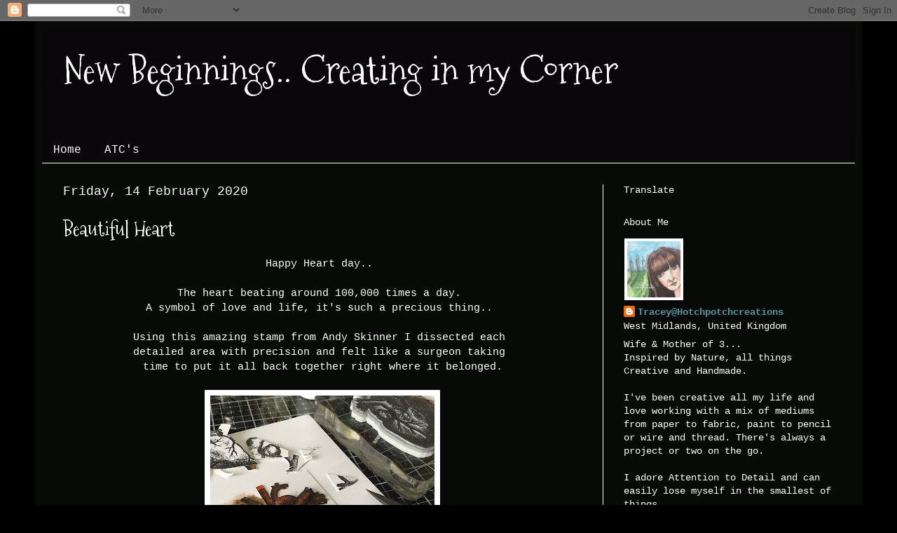

--- FILE ---
content_type: text/html; charset=UTF-8
request_url: https://hotchpotchcreations.blogspot.com/2020/02/beautiful-heart.html
body_size: 36456
content:
<!DOCTYPE html>
<html class='v2' dir='ltr' xmlns='http://www.w3.org/1999/xhtml' xmlns:b='http://www.google.com/2005/gml/b' xmlns:data='http://www.google.com/2005/gml/data' xmlns:expr='http://www.google.com/2005/gml/expr'>
<head>
<link href='https://www.blogger.com/static/v1/widgets/335934321-css_bundle_v2.css' rel='stylesheet' type='text/css'/>
<meta content='width=1100' name='viewport'/>
<meta content='text/html; charset=UTF-8' http-equiv='Content-Type'/>
<meta content='blogger' name='generator'/>
<link href='https://hotchpotchcreations.blogspot.com/favicon.ico' rel='icon' type='image/x-icon'/>
<link href='http://hotchpotchcreations.blogspot.com/2020/02/beautiful-heart.html' rel='canonical'/>
<link rel="alternate" type="application/atom+xml" title="New Beginnings.. Creating in my Corner - Atom" href="https://hotchpotchcreations.blogspot.com/feeds/posts/default" />
<link rel="alternate" type="application/rss+xml" title="New Beginnings.. Creating in my Corner - RSS" href="https://hotchpotchcreations.blogspot.com/feeds/posts/default?alt=rss" />
<link rel="service.post" type="application/atom+xml" title="New Beginnings.. Creating in my Corner - Atom" href="https://www.blogger.com/feeds/7144429987818843457/posts/default" />

<link rel="alternate" type="application/atom+xml" title="New Beginnings.. Creating in my Corner - Atom" href="https://hotchpotchcreations.blogspot.com/feeds/1778347891778683622/comments/default" />
<!--Can't find substitution for tag [blog.ieCssRetrofitLinks]-->
<link href='https://blogger.googleusercontent.com/img/b/R29vZ2xl/AVvXsEj8Ch8Wm4NeCy0jTPoeepl2hw9_EiV_DRp2m13t0KPHd2ASm9GRUSz5Uu0J8wDWEnOR1Yy2hJv3j-bA1mtFiGkesaVfQb7tJ-q2oyt0Ii__D2wG94CaCQ0ExjAM3m0mxCice56Ua9fF-B0/s320/image2+-+2020-02-13T223349.707.jpeg' rel='image_src'/>
<meta content='http://hotchpotchcreations.blogspot.com/2020/02/beautiful-heart.html' property='og:url'/>
<meta content='Beautiful Heart' property='og:title'/>
<meta content='  Happy Heart day..      The heart beating around 100,000 times a day.    A symbol of love and life, it&#39;s such a precious thing..      Using...' property='og:description'/>
<meta content='https://blogger.googleusercontent.com/img/b/R29vZ2xl/AVvXsEj8Ch8Wm4NeCy0jTPoeepl2hw9_EiV_DRp2m13t0KPHd2ASm9GRUSz5Uu0J8wDWEnOR1Yy2hJv3j-bA1mtFiGkesaVfQb7tJ-q2oyt0Ii__D2wG94CaCQ0ExjAM3m0mxCice56Ua9fF-B0/w1200-h630-p-k-no-nu/image2+-+2020-02-13T223349.707.jpeg' property='og:image'/>
<title>New Beginnings.. Creating in my Corner: Beautiful Heart</title>
<style type='text/css'>@font-face{font-family:'Mountains of Christmas';font-style:normal;font-weight:400;font-display:swap;src:url(//fonts.gstatic.com/s/mountainsofchristmas/v24/3y9w6a4zcCnn5X0FDyrKi2ZRUBIy8uxoUo7eDNGsMdFqNpY.woff2)format('woff2');unicode-range:U+0000-00FF,U+0131,U+0152-0153,U+02BB-02BC,U+02C6,U+02DA,U+02DC,U+0304,U+0308,U+0329,U+2000-206F,U+20AC,U+2122,U+2191,U+2193,U+2212,U+2215,U+FEFF,U+FFFD;}</style>
<style id='page-skin-1' type='text/css'><!--
/*
-----------------------------------------------
Blogger Template Style
Name:     Simple
Designer: Blogger
URL:      www.blogger.com
----------------------------------------------- */
/* Content
----------------------------------------------- */
body {
font: normal normal 14px 'Courier New', Courier, FreeMono, monospace;
color: #ffffff;
background: #000000 none no-repeat scroll center center;
padding: 0 40px 40px 40px;
}
html body .region-inner {
min-width: 0;
max-width: 100%;
width: auto;
}
h2 {
font-size: 22px;
}
a:link {
text-decoration:none;
color: #5296a5;
}
a:visited {
text-decoration:none;
color: #83d3e5;
}
a:hover {
text-decoration:underline;
color: #ffffff;
}
.body-fauxcolumn-outer .fauxcolumn-inner {
background: transparent none repeat scroll top left;
_background-image: none;
}
.body-fauxcolumn-outer .cap-top {
position: absolute;
z-index: 1;
height: 400px;
width: 100%;
}
.body-fauxcolumn-outer .cap-top .cap-left {
width: 100%;
background: transparent none repeat-x scroll top left;
_background-image: none;
}
.content-outer {
-moz-box-shadow: 0 0 40px rgba(0, 0, 0, .15);
-webkit-box-shadow: 0 0 5px rgba(0, 0, 0, .15);
-goog-ms-box-shadow: 0 0 10px #333333;
box-shadow: 0 0 40px rgba(0, 0, 0, .15);
margin-bottom: 1px;
}
.content-inner {
padding: 10px 10px;
}
.content-inner {
background-color: #070a07;
}
/* Header
----------------------------------------------- */
.header-outer {
background: #0a070a url(//www.blogblog.com/1kt/simple/gradients_deep.png) repeat-x scroll 0 -400px;
_background-image: none;
}
.Header h1 {
font: normal normal 55px Mountains of Christmas;
color: #ffffff;
text-shadow: -1px -1px 1px rgba(0, 0, 0, .2);
}
.Header h1 a {
color: #ffffff;
}
.Header .description {
font-size: 140%;
color: #ffffff;
}
.header-inner .Header .titlewrapper {
padding: 22px 30px;
}
.header-inner .Header .descriptionwrapper {
padding: 0 30px;
}
/* Tabs
----------------------------------------------- */
.tabs-inner .section:first-child {
border-top: 0 solid #ffffff;
}
.tabs-inner .section:first-child ul {
margin-top: -0;
border-top: 0 solid #ffffff;
border-left: 0 solid #ffffff;
border-right: 0 solid #ffffff;
}
.tabs-inner .widget ul {
background: #0a070a none repeat-x scroll 0 -800px;
_background-image: none;
border-bottom: 1px solid #ffffff;
margin-top: 1px;
margin-left: -30px;
margin-right: -30px;
}
.tabs-inner .widget li a {
display: inline-block;
padding: .6em 1em;
font: normal normal 16px 'Courier New', Courier, FreeMono, monospace;
color: #ffffff;
border-left: 1px solid #070a07;
border-right: 0 solid #ffffff;
}
.tabs-inner .widget li:first-child a {
border-left: none;
}
.tabs-inner .widget li.selected a, .tabs-inner .widget li a:hover {
color: #ffffff;
background-color: #000000;
text-decoration: none;
}
/* Columns
----------------------------------------------- */
.main-outer {
border-top: 0 solid #ffffff;
}
.fauxcolumn-left-outer .fauxcolumn-inner {
border-right: 1px solid #ffffff;
}
.fauxcolumn-right-outer .fauxcolumn-inner {
border-left: 1px solid #ffffff;
}
/* Headings
----------------------------------------------- */
div.widget > h2,
div.widget h2.title {
margin: 0 0 1em 0;
font: normal normal 14px 'Courier New', Courier, FreeMono, monospace;
color: #ffffff;
}
/* Widgets
----------------------------------------------- */
.widget .zippy {
color: #8f8f8f;
text-shadow: 2px 2px 1px rgba(0, 0, 0, .1);
}
.widget .popular-posts ul {
list-style: none;
}
/* Posts
----------------------------------------------- */
h2.date-header {
font: normal normal 18px 'Courier New', Courier, FreeMono, monospace;
}
.date-header span {
background-color: rgba(0, 0, 0, 0);
color: #ffffff;
padding: inherit;
letter-spacing: inherit;
margin: inherit;
}
.main-inner {
padding-top: 30px;
padding-bottom: 30px;
}
.main-inner .column-center-inner {
padding: 0 15px;
}
.main-inner .column-center-inner .section {
margin: 0 15px;
}
.post {
margin: 0 0 25px 0;
}
h3.post-title, .comments h4 {
font: normal normal 30px Mountains of Christmas;
margin: .75em 0 0;
}
.post-body {
font-size: 110%;
line-height: 1.4;
position: relative;
}
.post-body img, .post-body .tr-caption-container, .Profile img, .Image img,
.BlogList .item-thumbnail img {
padding: 4px;
background: #ffffff;
border: 1px solid #0a070a;
-moz-box-shadow: 1px 1px 5px rgba(0, 0, 0, .1);
-webkit-box-shadow: 1px 1px 5px rgba(0, 0, 0, .1);
box-shadow: 1px 1px 5px rgba(0, 0, 0, .1);
}
.post-body img, .post-body .tr-caption-container {
padding: 8px;
}
.post-body .tr-caption-container {
color: #0a070a;
}
.post-body .tr-caption-container img {
padding: 0;
background: transparent;
border: none;
-moz-box-shadow: 0 0 0 rgba(0, 0, 0, .1);
-webkit-box-shadow: 0 0 0 rgba(0, 0, 0, .1);
box-shadow: 0 0 0 rgba(0, 0, 0, .1);
}
.post-header {
margin: 0 0 1.5em;
line-height: 1.6;
font-size: 90%;
}
.post-footer {
margin: 20px -2px 0;
padding: 5px 10px;
color: #ffffff;
background-color: #000000;
border-bottom: 1px solid rgba(0, 0, 0, 0);
line-height: 1.6;
font-size: 90%;
}
#comments .comment-author {
padding-top: 1.5em;
border-top: 1px solid #ffffff;
background-position: 0 1.5em;
}
#comments .comment-author:first-child {
padding-top: 0;
border-top: none;
}
.avatar-image-container {
margin: .2em 0 0;
}
#comments .avatar-image-container img {
border: 1px solid #0a070a;
}
/* Comments
----------------------------------------------- */
.comments .comments-content .icon.blog-author {
background-repeat: no-repeat;
background-image: url([data-uri]);
}
.comments .comments-content .loadmore a {
border-top: 1px solid #8f8f8f;
border-bottom: 1px solid #8f8f8f;
}
.comments .comment-thread.inline-thread {
background-color: #000000;
}
.comments .continue {
border-top: 2px solid #8f8f8f;
}
/* Accents
---------------------------------------------- */
.section-columns td.columns-cell {
border-left: 1px solid #ffffff;
}
.blog-pager {
background: transparent none no-repeat scroll top center;
}
.blog-pager-older-link, .home-link,
.blog-pager-newer-link {
background-color: #070a07;
padding: 5px;
}
.footer-outer {
border-top: 0 dashed #bbbbbb;
}
/* Mobile
----------------------------------------------- */
body.mobile  {
background-size: auto;
}
.mobile .body-fauxcolumn-outer {
background: transparent none repeat scroll top left;
}
.mobile .body-fauxcolumn-outer .cap-top {
background-size: 100% auto;
}
.mobile .content-outer {
-webkit-box-shadow: 0 0 3px rgba(0, 0, 0, .15);
box-shadow: 0 0 3px rgba(0, 0, 0, .15);
}
.mobile .tabs-inner .widget ul {
margin-left: 0;
margin-right: 0;
}
.mobile .post {
margin: 0;
}
.mobile .main-inner .column-center-inner .section {
margin: 0;
}
.mobile .date-header span {
padding: 0.1em 10px;
margin: 0 -10px;
}
.mobile h3.post-title {
margin: 0;
}
.mobile .blog-pager {
background: transparent none no-repeat scroll top center;
}
.mobile .footer-outer {
border-top: none;
}
.mobile .main-inner, .mobile .footer-inner {
background-color: #070a07;
}
.mobile-index-contents {
color: #ffffff;
}
.mobile-link-button {
background-color: #5296a5;
}
.mobile-link-button a:link, .mobile-link-button a:visited {
color: #000000;
}
.mobile .tabs-inner .section:first-child {
border-top: none;
}
.mobile .tabs-inner .PageList .widget-content {
background-color: #000000;
color: #ffffff;
border-top: 1px solid #ffffff;
border-bottom: 1px solid #ffffff;
}
.mobile .tabs-inner .PageList .widget-content .pagelist-arrow {
border-left: 1px solid #ffffff;
}

--></style>
<style id='template-skin-1' type='text/css'><!--
body {
min-width: 1180px;
}
.content-outer, .content-fauxcolumn-outer, .region-inner {
min-width: 1180px;
max-width: 1180px;
_width: 1180px;
}
.main-inner .columns {
padding-left: 0px;
padding-right: 360px;
}
.main-inner .fauxcolumn-center-outer {
left: 0px;
right: 360px;
/* IE6 does not respect left and right together */
_width: expression(this.parentNode.offsetWidth -
parseInt("0px") -
parseInt("360px") + 'px');
}
.main-inner .fauxcolumn-left-outer {
width: 0px;
}
.main-inner .fauxcolumn-right-outer {
width: 360px;
}
.main-inner .column-left-outer {
width: 0px;
right: 100%;
margin-left: -0px;
}
.main-inner .column-right-outer {
width: 360px;
margin-right: -360px;
}
#layout {
min-width: 0;
}
#layout .content-outer {
min-width: 0;
width: 800px;
}
#layout .region-inner {
min-width: 0;
width: auto;
}
body#layout div.add_widget {
padding: 8px;
}
body#layout div.add_widget a {
margin-left: 32px;
}
--></style>
<link href='https://www.blogger.com/dyn-css/authorization.css?targetBlogID=7144429987818843457&amp;zx=746ff082-1bba-4de5-bbde-695a7b5b6277' media='none' onload='if(media!=&#39;all&#39;)media=&#39;all&#39;' rel='stylesheet'/><noscript><link href='https://www.blogger.com/dyn-css/authorization.css?targetBlogID=7144429987818843457&amp;zx=746ff082-1bba-4de5-bbde-695a7b5b6277' rel='stylesheet'/></noscript>
<meta name='google-adsense-platform-account' content='ca-host-pub-1556223355139109'/>
<meta name='google-adsense-platform-domain' content='blogspot.com'/>

</head>
<body class='loading variant-deep'>
<div class='navbar section' id='navbar' name='Navbar'><div class='widget Navbar' data-version='1' id='Navbar1'><script type="text/javascript">
    function setAttributeOnload(object, attribute, val) {
      if(window.addEventListener) {
        window.addEventListener('load',
          function(){ object[attribute] = val; }, false);
      } else {
        window.attachEvent('onload', function(){ object[attribute] = val; });
      }
    }
  </script>
<div id="navbar-iframe-container"></div>
<script type="text/javascript" src="https://apis.google.com/js/platform.js"></script>
<script type="text/javascript">
      gapi.load("gapi.iframes:gapi.iframes.style.bubble", function() {
        if (gapi.iframes && gapi.iframes.getContext) {
          gapi.iframes.getContext().openChild({
              url: 'https://www.blogger.com/navbar/7144429987818843457?po\x3d1778347891778683622\x26origin\x3dhttps://hotchpotchcreations.blogspot.com',
              where: document.getElementById("navbar-iframe-container"),
              id: "navbar-iframe"
          });
        }
      });
    </script><script type="text/javascript">
(function() {
var script = document.createElement('script');
script.type = 'text/javascript';
script.src = '//pagead2.googlesyndication.com/pagead/js/google_top_exp.js';
var head = document.getElementsByTagName('head')[0];
if (head) {
head.appendChild(script);
}})();
</script>
</div></div>
<div class='body-fauxcolumns'>
<div class='fauxcolumn-outer body-fauxcolumn-outer'>
<div class='cap-top'>
<div class='cap-left'></div>
<div class='cap-right'></div>
</div>
<div class='fauxborder-left'>
<div class='fauxborder-right'></div>
<div class='fauxcolumn-inner'>
</div>
</div>
<div class='cap-bottom'>
<div class='cap-left'></div>
<div class='cap-right'></div>
</div>
</div>
</div>
<div class='content'>
<div class='content-fauxcolumns'>
<div class='fauxcolumn-outer content-fauxcolumn-outer'>
<div class='cap-top'>
<div class='cap-left'></div>
<div class='cap-right'></div>
</div>
<div class='fauxborder-left'>
<div class='fauxborder-right'></div>
<div class='fauxcolumn-inner'>
</div>
</div>
<div class='cap-bottom'>
<div class='cap-left'></div>
<div class='cap-right'></div>
</div>
</div>
</div>
<div class='content-outer'>
<div class='content-cap-top cap-top'>
<div class='cap-left'></div>
<div class='cap-right'></div>
</div>
<div class='fauxborder-left content-fauxborder-left'>
<div class='fauxborder-right content-fauxborder-right'></div>
<div class='content-inner'>
<header>
<div class='header-outer'>
<div class='header-cap-top cap-top'>
<div class='cap-left'></div>
<div class='cap-right'></div>
</div>
<div class='fauxborder-left header-fauxborder-left'>
<div class='fauxborder-right header-fauxborder-right'></div>
<div class='region-inner header-inner'>
<div class='header section' id='header' name='Header'><div class='widget Header' data-version='1' id='Header1'>
<div id='header-inner'>
<div class='titlewrapper'>
<h1 class='title'>
<a href='https://hotchpotchcreations.blogspot.com/'>
New Beginnings.. Creating in my Corner
</a>
</h1>
</div>
<div class='descriptionwrapper'>
<p class='description'><span>
</span></p>
</div>
</div>
</div></div>
</div>
</div>
<div class='header-cap-bottom cap-bottom'>
<div class='cap-left'></div>
<div class='cap-right'></div>
</div>
</div>
</header>
<div class='tabs-outer'>
<div class='tabs-cap-top cap-top'>
<div class='cap-left'></div>
<div class='cap-right'></div>
</div>
<div class='fauxborder-left tabs-fauxborder-left'>
<div class='fauxborder-right tabs-fauxborder-right'></div>
<div class='region-inner tabs-inner'>
<div class='tabs section' id='crosscol' name='Cross-column'><div class='widget PageList' data-version='1' id='PageList1'>
<h2>Pages</h2>
<div class='widget-content'>
<ul>
<li>
<a href='https://hotchpotchcreations.blogspot.com/'>Home</a>
</li>
<li>
<a href='http://hotchpotchcreationsatcs.blogspot.co.uk/'>ATC's</a>
</li>
</ul>
<div class='clear'></div>
</div>
</div></div>
<div class='tabs no-items section' id='crosscol-overflow' name='Cross-Column 2'></div>
</div>
</div>
<div class='tabs-cap-bottom cap-bottom'>
<div class='cap-left'></div>
<div class='cap-right'></div>
</div>
</div>
<div class='main-outer'>
<div class='main-cap-top cap-top'>
<div class='cap-left'></div>
<div class='cap-right'></div>
</div>
<div class='fauxborder-left main-fauxborder-left'>
<div class='fauxborder-right main-fauxborder-right'></div>
<div class='region-inner main-inner'>
<div class='columns fauxcolumns'>
<div class='fauxcolumn-outer fauxcolumn-center-outer'>
<div class='cap-top'>
<div class='cap-left'></div>
<div class='cap-right'></div>
</div>
<div class='fauxborder-left'>
<div class='fauxborder-right'></div>
<div class='fauxcolumn-inner'>
</div>
</div>
<div class='cap-bottom'>
<div class='cap-left'></div>
<div class='cap-right'></div>
</div>
</div>
<div class='fauxcolumn-outer fauxcolumn-left-outer'>
<div class='cap-top'>
<div class='cap-left'></div>
<div class='cap-right'></div>
</div>
<div class='fauxborder-left'>
<div class='fauxborder-right'></div>
<div class='fauxcolumn-inner'>
</div>
</div>
<div class='cap-bottom'>
<div class='cap-left'></div>
<div class='cap-right'></div>
</div>
</div>
<div class='fauxcolumn-outer fauxcolumn-right-outer'>
<div class='cap-top'>
<div class='cap-left'></div>
<div class='cap-right'></div>
</div>
<div class='fauxborder-left'>
<div class='fauxborder-right'></div>
<div class='fauxcolumn-inner'>
</div>
</div>
<div class='cap-bottom'>
<div class='cap-left'></div>
<div class='cap-right'></div>
</div>
</div>
<!-- corrects IE6 width calculation -->
<div class='columns-inner'>
<div class='column-center-outer'>
<div class='column-center-inner'>
<div class='main section' id='main' name='Main'><div class='widget Blog' data-version='1' id='Blog1'>
<div class='blog-posts hfeed'>

          <div class="date-outer">
        
<h2 class='date-header'><span>Friday, 14 February 2020</span></h2>

          <div class="date-posts">
        
<div class='post-outer'>
<div class='post hentry uncustomized-post-template' itemprop='blogPost' itemscope='itemscope' itemtype='http://schema.org/BlogPosting'>
<meta content='https://blogger.googleusercontent.com/img/b/R29vZ2xl/AVvXsEj8Ch8Wm4NeCy0jTPoeepl2hw9_EiV_DRp2m13t0KPHd2ASm9GRUSz5Uu0J8wDWEnOR1Yy2hJv3j-bA1mtFiGkesaVfQb7tJ-q2oyt0Ii__D2wG94CaCQ0ExjAM3m0mxCice56Ua9fF-B0/s320/image2+-+2020-02-13T223349.707.jpeg' itemprop='image_url'/>
<meta content='7144429987818843457' itemprop='blogId'/>
<meta content='1778347891778683622' itemprop='postId'/>
<a name='1778347891778683622'></a>
<h3 class='post-title entry-title' itemprop='name'>
Beautiful Heart
</h3>
<div class='post-header'>
<div class='post-header-line-1'></div>
</div>
<div class='post-body entry-content' id='post-body-1778347891778683622' itemprop='description articleBody'>
<div dir="ltr" style="text-align: left;" trbidi="on">
<div class="separator" style="clear: both; text-align: center;">
Happy Heart day..&nbsp;</div>
<div class="separator" style="clear: both; text-align: center;">
<br /></div>
<div class="separator" style="clear: both; text-align: center;">
The heart beating around 100,000 times a day.&nbsp;</div>
<div class="separator" style="clear: both; text-align: center;">
A symbol of love and life, it's such a precious thing..&nbsp;</div>
<div class="separator" style="clear: both; text-align: center;">
<br /></div>
<div class="separator" style="clear: both; text-align: center;">
Using this amazing stamp from Andy Skinner I dissected each&nbsp;</div>
<div class="separator" style="clear: both; text-align: center;">
detailed area with precision and felt like a surgeon taking&nbsp;</div>
<div class="separator" style="clear: both; text-align: center;">
time to put it all back together right where it belonged.</div>
<div class="separator" style="clear: both; text-align: center;">
<br /></div>
<div class="separator" style="clear: both; text-align: center;">
<a href="https://blogger.googleusercontent.com/img/b/R29vZ2xl/AVvXsEj8Ch8Wm4NeCy0jTPoeepl2hw9_EiV_DRp2m13t0KPHd2ASm9GRUSz5Uu0J8wDWEnOR1Yy2hJv3j-bA1mtFiGkesaVfQb7tJ-q2oyt0Ii__D2wG94CaCQ0ExjAM3m0mxCice56Ua9fF-B0/s1600/image2+-+2020-02-13T223349.707.jpeg" imageanchor="1" style="margin-left: 1em; margin-right: 1em;"><img border="0" data-original-height="1600" data-original-width="1600" height="320" src="https://blogger.googleusercontent.com/img/b/R29vZ2xl/AVvXsEj8Ch8Wm4NeCy0jTPoeepl2hw9_EiV_DRp2m13t0KPHd2ASm9GRUSz5Uu0J8wDWEnOR1Yy2hJv3j-bA1mtFiGkesaVfQb7tJ-q2oyt0Ii__D2wG94CaCQ0ExjAM3m0mxCice56Ua9fF-B0/s320/image2+-+2020-02-13T223349.707.jpeg" width="320" /></a></div>
<div class="separator" style="clear: both; text-align: center;">
<br /></div>
<div class="separator" style="clear: both; text-align: center;">
there's been a lot of affection put into these pages&nbsp;</div>
<div class="separator" style="clear: both; text-align: center;">
built up with collage, stamps, stencils and paste&nbsp;</div>
<div class="separator" style="clear: both; text-align: center;">
each day since the beginning of February.</div>
<br />
<div class="separator" style="clear: both; text-align: center;">
<a href="https://blogger.googleusercontent.com/img/b/R29vZ2xl/AVvXsEicOfRBm9Pztjw2M779sLjT4nJSs7oUDyI_FsCkAiFS5P6coRGzeC5S6M1DvVcpzYKK3wXnQn6IpcX38DEJ8zrW8mu1eLxSrHmWrg093jPkwTURqGdrQMBBJVwocvssUevT49OM82ljCxM/s1600/image1+-+2020-02-13T223406.457.jpeg" imageanchor="1" style="margin-left: 1em; margin-right: 1em;"><img border="0" data-original-height="1200" data-original-width="1600" height="240" src="https://blogger.googleusercontent.com/img/b/R29vZ2xl/AVvXsEicOfRBm9Pztjw2M779sLjT4nJSs7oUDyI_FsCkAiFS5P6coRGzeC5S6M1DvVcpzYKK3wXnQn6IpcX38DEJ8zrW8mu1eLxSrHmWrg093jPkwTURqGdrQMBBJVwocvssUevT49OM82ljCxM/s320/image1+-+2020-02-13T223406.457.jpeg" width="320" /></a></div>
<div class="separator" style="clear: both; text-align: center;">
<br /></div>
<div class="separator" style="clear: both; text-align: center;">
Edged with inky drips, white spots and splatter i'm sharing&nbsp;</div>
<div class="separator" style="clear: both; text-align: center;">
a little mixed media love with you all today...&nbsp;</div>
<br />
<div class="separator" style="clear: both; text-align: center;">
<a href="https://blogger.googleusercontent.com/img/b/R29vZ2xl/AVvXsEg6wkOSUJVIt6uibCl_wl_yPiYTSdMUwVB9VDDDEM7ArIWLdRXWx9QoX7_btC1HmvbEOgk9XghBTP5ZKTE3irA2SfMZdD5qriSOUKoEn_ekZANsajWQOjHt_Kvv5UBHXgaqq0P2JBwgU28/s1600/image0+%252821%2529.jpeg" imageanchor="1" style="margin-left: 1em; margin-right: 1em;"><img border="0" data-original-height="1200" data-original-width="1600" height="300" src="https://blogger.googleusercontent.com/img/b/R29vZ2xl/AVvXsEg6wkOSUJVIt6uibCl_wl_yPiYTSdMUwVB9VDDDEM7ArIWLdRXWx9QoX7_btC1HmvbEOgk9XghBTP5ZKTE3irA2SfMZdD5qriSOUKoEn_ekZANsajWQOjHt_Kvv5UBHXgaqq0P2JBwgU28/s400/image0+%252821%2529.jpeg" width="400" /></a></div>
<div class="separator" style="clear: both; text-align: center;">
<br /></div>
<div class="separator" style="clear: both; text-align: center;">
Wishing you all happiness and health&nbsp;</div>
<div class="separator" style="clear: both; text-align: center;">
and a super creative weekend.&nbsp;</div>
<div class="separator" style="clear: both; text-align: center;">
<br /></div>
<div class="separator" style="clear: both; text-align: center;">
Hugs Tracey xoxo&nbsp;</div>
<div class="separator" style="clear: both; text-align: center;">
<br /></div>
<div class="separator" style="clear: both; text-align: center;">
Playing along with:&nbsp;</div>
<div class="separator" style="clear: both; text-align: center;">
<br /></div>
<div class="separator" style="clear: both; text-align: center;">
Paint Party Friday ~ <a href="http://paintpartyfriday.blogspot.com/2020/02/paint-party-friday-week-50-year-9-check.html" target="_blank">Wk50 Yr9</a>&nbsp;</div>
<div class="separator" style="clear: both; text-align: center;">
Rains Thursday Art Date ~ <a href="http://www.rainfrances.com/2020/02/thursday-art-date-love-and-paint-party.html" target="_blank">LOVE</a>&nbsp;</div>
<div class="separator" style="clear: both; text-align: center;">
Creative Artiste's <a href="https://creativeartistemixedmedia.blogspot.com/2020/02/welcome-to-creative-artiste-challenge-57.html" target="_blank">#57th Challenge</a></div>
<div class="separator" style="clear: both; text-align: center;">
Try it on Tuesday ~ <a href="https://tuesdaytaggers.blogspot.com/2020/02/share-love.html" target="_blank">Share the Love</a>&nbsp;</div>
<div class="separator" style="clear: both; text-align: center;">
TFJB Challenge ~ <a href="http://frillyandfunkie.blogspot.com/2020/02/love-is-all-around-us.html" target="_blank">Love is all around us</a>&nbsp;</div>
<div class="separator" style="clear: both; text-align: center;">
Art Journal Journey ~ Elizabeth &amp; Bleubeards <a href="https://art-journal-journey.blogspot.com/2020/02/hearts.html" target="_blank">HEARTS&nbsp;</a>&nbsp;</div>
<div class="separator" style="clear: both; text-align: center;">
Craft Stamper ~ <a href="http://craftstamper.blogspot.com/2020/02/take-it-make-it-challenge-february.html" target="_blank">Take it Make it Challenge FEBRUARY</a>&nbsp;</div>
<div class="separator" style="clear: both; text-align: center;">
Country View Crafts February Challenge ~ <a href="http://countryviewchallenges.blogspot.com/2020/02/february-2020-splatters-splashes-drips.html" target="_blank">Splatter's, Splashes &amp; Drips</a></div>
<div class="separator" style="clear: both; text-align: center;">
<br /></div>
</div>
<div style='clear: both;'></div>
</div>
<div class='post-footer'>
<div class='post-footer-line post-footer-line-1'>
<span class='post-author vcard'>
Posted by
<span class='fn' itemprop='author' itemscope='itemscope' itemtype='http://schema.org/Person'>
<meta content='https://www.blogger.com/profile/15362505772186981279' itemprop='url'/>
<a class='g-profile' href='https://www.blogger.com/profile/15362505772186981279' rel='author' title='author profile'>
<span itemprop='name'>Tracey@Hotchpotchcreations</span>
</a>
</span>
</span>
<span class='post-timestamp'>
at
<meta content='http://hotchpotchcreations.blogspot.com/2020/02/beautiful-heart.html' itemprop='url'/>
<a class='timestamp-link' href='https://hotchpotchcreations.blogspot.com/2020/02/beautiful-heart.html' rel='bookmark' title='permanent link'><abbr class='published' itemprop='datePublished' title='2020-02-14T10:24:00Z'>February 14, 2020</abbr></a>
</span>
<span class='post-comment-link'>
</span>
<span class='post-icons'>
<span class='item-control blog-admin pid-1593732956'>
<a href='https://www.blogger.com/post-edit.g?blogID=7144429987818843457&postID=1778347891778683622&from=pencil' title='Edit Post'>
<img alt='' class='icon-action' height='18' src='https://resources.blogblog.com/img/icon18_edit_allbkg.gif' width='18'/>
</a>
</span>
</span>
<div class='post-share-buttons goog-inline-block'>
<a class='goog-inline-block share-button sb-email' href='https://www.blogger.com/share-post.g?blogID=7144429987818843457&postID=1778347891778683622&target=email' target='_blank' title='Email This'><span class='share-button-link-text'>Email This</span></a><a class='goog-inline-block share-button sb-blog' href='https://www.blogger.com/share-post.g?blogID=7144429987818843457&postID=1778347891778683622&target=blog' onclick='window.open(this.href, "_blank", "height=270,width=475"); return false;' target='_blank' title='BlogThis!'><span class='share-button-link-text'>BlogThis!</span></a><a class='goog-inline-block share-button sb-twitter' href='https://www.blogger.com/share-post.g?blogID=7144429987818843457&postID=1778347891778683622&target=twitter' target='_blank' title='Share to X'><span class='share-button-link-text'>Share to X</span></a><a class='goog-inline-block share-button sb-facebook' href='https://www.blogger.com/share-post.g?blogID=7144429987818843457&postID=1778347891778683622&target=facebook' onclick='window.open(this.href, "_blank", "height=430,width=640"); return false;' target='_blank' title='Share to Facebook'><span class='share-button-link-text'>Share to Facebook</span></a><a class='goog-inline-block share-button sb-pinterest' href='https://www.blogger.com/share-post.g?blogID=7144429987818843457&postID=1778347891778683622&target=pinterest' target='_blank' title='Share to Pinterest'><span class='share-button-link-text'>Share to Pinterest</span></a>
</div>
</div>
<div class='post-footer-line post-footer-line-2'>
<span class='post-labels'>
Labels:
<a href='https://hotchpotchcreations.blogspot.com/search/label/AJJ' rel='tag'>AJJ</a>,
<a href='https://hotchpotchcreations.blogspot.com/search/label/Andy%20Skinner' rel='tag'>Andy Skinner</a>,
<a href='https://hotchpotchcreations.blogspot.com/search/label/Beautiful%20Heart' rel='tag'>Beautiful Heart</a>,
<a href='https://hotchpotchcreations.blogspot.com/search/label/DecoArt%20Media%20Fluid' rel='tag'>DecoArt Media Fluid</a>,
<a href='https://hotchpotchcreations.blogspot.com/search/label/Mixed%20Media' rel='tag'>Mixed Media</a>,
<a href='https://hotchpotchcreations.blogspot.com/search/label/Paint' rel='tag'>Paint</a>,
<a href='https://hotchpotchcreations.blogspot.com/search/label/Stencils' rel='tag'>Stencils</a>,
<a href='https://hotchpotchcreations.blogspot.com/search/label/Tim%20Holtz' rel='tag'>Tim Holtz</a>
</span>
</div>
<div class='post-footer-line post-footer-line-3'>
<span class='post-location'>
</span>
</div>
</div>
</div>
<div class='comments' id='comments'>
<a name='comments'></a>
<h4>38 comments:</h4>
<div id='Blog1_comments-block-wrapper'>
<dl class='avatar-comment-indent' id='comments-block'>
<dt class='comment-author ' id='c3584564516694748566'>
<a name='c3584564516694748566'></a>
<div class="avatar-image-container vcard"><span dir="ltr"><a href="https://www.blogger.com/profile/06328804123777927549" target="" rel="nofollow" onclick="" class="avatar-hovercard" id="av-3584564516694748566-06328804123777927549"><img src="https://resources.blogblog.com/img/blank.gif" width="35" height="35" class="delayLoad" style="display: none;" longdesc="//blogger.googleusercontent.com/img/b/R29vZ2xl/AVvXsEi-OGQnZ69iNtg6-ikC4Av3tgFJ6fmsMX6y_zEeMKtSuCu6hAe-8dpf0Jj92n5SxRMqurfsbvWCQZjPIyCcIR9ijWPXXiq4byPztxQYoA0pmgw1gDObXA8bUD6EEIMRLxY/s45-c/IMG_20180817_181927+uusi_edited-5.jpg" alt="" title="sirkkis">

<noscript><img src="//blogger.googleusercontent.com/img/b/R29vZ2xl/AVvXsEi-OGQnZ69iNtg6-ikC4Av3tgFJ6fmsMX6y_zEeMKtSuCu6hAe-8dpf0Jj92n5SxRMqurfsbvWCQZjPIyCcIR9ijWPXXiq4byPztxQYoA0pmgw1gDObXA8bUD6EEIMRLxY/s45-c/IMG_20180817_181927+uusi_edited-5.jpg" width="35" height="35" class="photo" alt=""></noscript></a></span></div>
<a href='https://www.blogger.com/profile/06328804123777927549' rel='nofollow'>sirkkis</a>
said...
</dt>
<dd class='comment-body' id='Blog1_cmt-3584564516694748566'>
<p>
Well done realistic heart!<br />Happy PPF and if you celebrate Valentine&#39;s day (we do it here) lots of love!
</p>
</dd>
<dd class='comment-footer'>
<span class='comment-timestamp'>
<a href='https://hotchpotchcreations.blogspot.com/2020/02/beautiful-heart.html?showComment=1581678631245#c3584564516694748566' title='comment permalink'>
February 14, 2020
</a>
<span class='item-control blog-admin pid-2057461268'>
<a class='comment-delete' href='https://www.blogger.com/comment/delete/7144429987818843457/3584564516694748566' title='Delete Comment'>
<img src='https://resources.blogblog.com/img/icon_delete13.gif'/>
</a>
</span>
</span>
</dd>
<dt class='comment-author ' id='c2804023351829180149'>
<a name='c2804023351829180149'></a>
<div class="avatar-image-container vcard"><span dir="ltr"><a href="https://www.blogger.com/profile/04834435573574156495" target="" rel="nofollow" onclick="" class="avatar-hovercard" id="av-2804023351829180149-04834435573574156495"><img src="https://resources.blogblog.com/img/blank.gif" width="35" height="35" class="delayLoad" style="display: none;" longdesc="//blogger.googleusercontent.com/img/b/R29vZ2xl/AVvXsEglkdQNFGvIQpb4lgLfI98l72ob0DwAYGHBqudKrETLDB0bE6tURSEwJl4HFXqa-WgHJMNxya8xzxbY4RmlI7ba1_U5Z5JYguIDqAlrQ3ULpqDIJCiv1do4HhWE7LsSOw/s45-c/toas+2013+404.JPG" alt="" title="My name is Erika.">

<noscript><img src="//blogger.googleusercontent.com/img/b/R29vZ2xl/AVvXsEglkdQNFGvIQpb4lgLfI98l72ob0DwAYGHBqudKrETLDB0bE6tURSEwJl4HFXqa-WgHJMNxya8xzxbY4RmlI7ba1_U5Z5JYguIDqAlrQ3ULpqDIJCiv1do4HhWE7LsSOw/s45-c/toas+2013+404.JPG" width="35" height="35" class="photo" alt=""></noscript></a></span></div>
<a href='https://www.blogger.com/profile/04834435573574156495' rel='nofollow'>My name is Erika.</a>
said...
</dt>
<dd class='comment-body' id='Blog1_cmt-2804023351829180149'>
<p>
Before I forget to write it, thanks for linking up to both Art Journal Journey and Try It On Tuesday. And wow. You are so right about real hearts. They are absolutely amazing what they do for us, and I love how you added that to a heart shape and made such a fabulous page. The red really pops off that grey. Hope you are having a wonderful Valentine&#39;s Day. hugs-Erika
</p>
</dd>
<dd class='comment-footer'>
<span class='comment-timestamp'>
<a href='https://hotchpotchcreations.blogspot.com/2020/02/beautiful-heart.html?showComment=1581679001021#c2804023351829180149' title='comment permalink'>
February 14, 2020
</a>
<span class='item-control blog-admin pid-455033344'>
<a class='comment-delete' href='https://www.blogger.com/comment/delete/7144429987818843457/2804023351829180149' title='Delete Comment'>
<img src='https://resources.blogblog.com/img/icon_delete13.gif'/>
</a>
</span>
</span>
</dd>
<dt class='comment-author ' id='c5776365538480705400'>
<a name='c5776365538480705400'></a>
<div class="avatar-image-container vcard"><span dir="ltr"><a href="https://www.blogger.com/profile/01538850820168903865" target="" rel="nofollow" onclick="" class="avatar-hovercard" id="av-5776365538480705400-01538850820168903865"><img src="https://resources.blogblog.com/img/blank.gif" width="35" height="35" class="delayLoad" style="display: none;" longdesc="//blogger.googleusercontent.com/img/b/R29vZ2xl/AVvXsEg3Vg-BtWndUIRymnjlLtgXm_Fh-zG9GwGXh_MdX797irnQSzM3cB6KQ35nuTrV37hjFGEgdbcJuLz3k3Y4woo5In2IM3z0qZ9BCJxraNE65GE8FFQVIzIe7sD36iD2Y-g/s45-c/SAM_7002.JPG" alt="" title="Valerie-Jael">

<noscript><img src="//blogger.googleusercontent.com/img/b/R29vZ2xl/AVvXsEg3Vg-BtWndUIRymnjlLtgXm_Fh-zG9GwGXh_MdX797irnQSzM3cB6KQ35nuTrV37hjFGEgdbcJuLz3k3Y4woo5In2IM3z0qZ9BCJxraNE65GE8FFQVIzIe7sD36iD2Y-g/s45-c/SAM_7002.JPG" width="35" height="35" class="photo" alt=""></noscript></a></span></div>
<a href='https://www.blogger.com/profile/01538850820168903865' rel='nofollow'>Valerie-Jael</a>
said...
</dt>
<dd class='comment-body' id='Blog1_cmt-5776365538480705400'>
<p>
Beautiful piece Tracey, what a fantastic heart. It must have taken you a long time! Have a happy and LOVEly day, hugs, Valerie
</p>
</dd>
<dd class='comment-footer'>
<span class='comment-timestamp'>
<a href='https://hotchpotchcreations.blogspot.com/2020/02/beautiful-heart.html?showComment=1581679886560#c5776365538480705400' title='comment permalink'>
February 14, 2020
</a>
<span class='item-control blog-admin pid-1077827060'>
<a class='comment-delete' href='https://www.blogger.com/comment/delete/7144429987818843457/5776365538480705400' title='Delete Comment'>
<img src='https://resources.blogblog.com/img/icon_delete13.gif'/>
</a>
</span>
</span>
</dd>
<dt class='comment-author ' id='c7821364568583543274'>
<a name='c7821364568583543274'></a>
<div class="avatar-image-container vcard"><span dir="ltr"><a href="https://www.blogger.com/profile/13211565460519313444" target="" rel="nofollow" onclick="" class="avatar-hovercard" id="av-7821364568583543274-13211565460519313444"><img src="https://resources.blogblog.com/img/blank.gif" width="35" height="35" class="delayLoad" style="display: none;" longdesc="//blogger.googleusercontent.com/img/b/R29vZ2xl/AVvXsEin7umBQM6D1Cm8jDJkvaLAYHce0PWKZk6rDWrkckEXWiU-xhVypYRD2A_o96PtHBqouLMERiWMSeK2WH2X413IMY-eHhDEPBgSkiYfCfSNaDnnN7tWk6lo59pKzNkqv9k/s45-c/*" alt="" title="Crafting Queen">

<noscript><img src="//blogger.googleusercontent.com/img/b/R29vZ2xl/AVvXsEin7umBQM6D1Cm8jDJkvaLAYHce0PWKZk6rDWrkckEXWiU-xhVypYRD2A_o96PtHBqouLMERiWMSeK2WH2X413IMY-eHhDEPBgSkiYfCfSNaDnnN7tWk6lo59pKzNkqv9k/s45-c/*" width="35" height="35" class="photo" alt=""></noscript></a></span></div>
<a href='https://www.blogger.com/profile/13211565460519313444' rel='nofollow'>Crafting Queen</a>
said...
</dt>
<dd class='comment-body' id='Blog1_cmt-7821364568583543274'>
<p>
Wow, stunning page.
</p>
</dd>
<dd class='comment-footer'>
<span class='comment-timestamp'>
<a href='https://hotchpotchcreations.blogspot.com/2020/02/beautiful-heart.html?showComment=1581680346783#c7821364568583543274' title='comment permalink'>
February 14, 2020
</a>
<span class='item-control blog-admin pid-1270622362'>
<a class='comment-delete' href='https://www.blogger.com/comment/delete/7144429987818843457/7821364568583543274' title='Delete Comment'>
<img src='https://resources.blogblog.com/img/icon_delete13.gif'/>
</a>
</span>
</span>
</dd>
<dt class='comment-author ' id='c2757780859376707477'>
<a name='c2757780859376707477'></a>
<div class="avatar-image-container vcard"><span dir="ltr"><a href="https://www.blogger.com/profile/02693663036314974892" target="" rel="nofollow" onclick="" class="avatar-hovercard" id="av-2757780859376707477-02693663036314974892"><img src="https://resources.blogblog.com/img/blank.gif" width="35" height="35" class="delayLoad" style="display: none;" longdesc="//blogger.googleusercontent.com/img/b/R29vZ2xl/AVvXsEi_NvKwzPTvsXNdLm7EEkb9Uths_ZC7S0vn4H6EkZWrY0ccjcw7ED8IUv_75FGyLYqPZdOIVQtmwNLjyzbvdxihj4lqiq990b5IvvZRIeP6IA_8agFR2SiTqpewKhSHzLk/s45-c/IZZI2020.jpg" alt="" title="Cath Wilson">

<noscript><img src="//blogger.googleusercontent.com/img/b/R29vZ2xl/AVvXsEi_NvKwzPTvsXNdLm7EEkb9Uths_ZC7S0vn4H6EkZWrY0ccjcw7ED8IUv_75FGyLYqPZdOIVQtmwNLjyzbvdxihj4lqiq990b5IvvZRIeP6IA_8agFR2SiTqpewKhSHzLk/s45-c/IZZI2020.jpg" width="35" height="35" class="photo" alt=""></noscript></a></span></div>
<a href='https://www.blogger.com/profile/02693663036314974892' rel='nofollow'>Cath Wilson</a>
said...
</dt>
<dd class='comment-body' id='Blog1_cmt-2757780859376707477'>
<p>
Ooh, lovely - this is fab, Tracey. I&#39;ve been looking for a real heart image, so this is timely...and I&#39;ve just ordered it! <br />You&#39;ve really done the image justice with your beautifully textured and lightly coloured spread. The texture paste looks brilliant. Love the fact that it&#39;s over text, which makes it so much more interesting.  <br />Making the heart 3D just adds to the effect and shows that amazing muscle that we so often take for granted in all its glory. Reality isn&#39;t always as aesthetically pleasing as we would like. It&#39;s an amazing feat of engineering!  <br />Wonderful, wonderful spread. Thank you so much for sharing it with us at Try it on Tuesday. It was well worth the time and effort you put into it ;-)<br />Cath x
</p>
</dd>
<dd class='comment-footer'>
<span class='comment-timestamp'>
<a href='https://hotchpotchcreations.blogspot.com/2020/02/beautiful-heart.html?showComment=1581681334523#c2757780859376707477' title='comment permalink'>
February 14, 2020
</a>
<span class='item-control blog-admin pid-914041307'>
<a class='comment-delete' href='https://www.blogger.com/comment/delete/7144429987818843457/2757780859376707477' title='Delete Comment'>
<img src='https://resources.blogblog.com/img/icon_delete13.gif'/>
</a>
</span>
</span>
</dd>
<dt class='comment-author ' id='c4486070266547013710'>
<a name='c4486070266547013710'></a>
<div class="avatar-image-container vcard"><span dir="ltr"><a href="https://www.blogger.com/profile/10216420521724318020" target="" rel="nofollow" onclick="" class="avatar-hovercard" id="av-4486070266547013710-10216420521724318020"><img src="https://resources.blogblog.com/img/blank.gif" width="35" height="35" class="delayLoad" style="display: none;" longdesc="//3.bp.blogspot.com/-pQ4wowtYjxA/ZNVyNuvR3bI/AAAAAAACEWo/TaRahKuW0IIjzE7I4emTj3bm9qP2j2OtACK4BGAYYCw/s35/IMG_3709.jpg" alt="" title="Tammie Dickerson">

<noscript><img src="//3.bp.blogspot.com/-pQ4wowtYjxA/ZNVyNuvR3bI/AAAAAAACEWo/TaRahKuW0IIjzE7I4emTj3bm9qP2j2OtACK4BGAYYCw/s35/IMG_3709.jpg" width="35" height="35" class="photo" alt=""></noscript></a></span></div>
<a href='https://www.blogger.com/profile/10216420521724318020' rel='nofollow'>Tammie Dickerson</a>
said...
</dt>
<dd class='comment-body' id='Blog1_cmt-4486070266547013710'>
<p>
Really beautiful artwork!  I love your mixed media love today! Happy PPF! 
</p>
</dd>
<dd class='comment-footer'>
<span class='comment-timestamp'>
<a href='https://hotchpotchcreations.blogspot.com/2020/02/beautiful-heart.html?showComment=1581685353518#c4486070266547013710' title='comment permalink'>
February 14, 2020
</a>
<span class='item-control blog-admin pid-491015421'>
<a class='comment-delete' href='https://www.blogger.com/comment/delete/7144429987818843457/4486070266547013710' title='Delete Comment'>
<img src='https://resources.blogblog.com/img/icon_delete13.gif'/>
</a>
</span>
</span>
</dd>
<dt class='comment-author ' id='c5312365391016837661'>
<a name='c5312365391016837661'></a>
<div class="avatar-image-container vcard"><span dir="ltr"><a href="https://www.blogger.com/profile/15720030744345215307" target="" rel="nofollow" onclick="" class="avatar-hovercard" id="av-5312365391016837661-15720030744345215307"><img src="https://resources.blogblog.com/img/blank.gif" width="35" height="35" class="delayLoad" style="display: none;" longdesc="//blogger.googleusercontent.com/img/b/R29vZ2xl/AVvXsEhzk0rQvxCJLpEJcW9X5CTzdA3hiB_k5J6cW1ot0rjI8P56iL9kGWc4aWGckoPchyphenhyphenQnmnlxPhPy7UYgXzw-VmcETev1emjcEmrVWD2pvRbYQJIsaLaoa7UM4Klbo91s/s45-c/*" alt="" title="Christine">

<noscript><img src="//blogger.googleusercontent.com/img/b/R29vZ2xl/AVvXsEhzk0rQvxCJLpEJcW9X5CTzdA3hiB_k5J6cW1ot0rjI8P56iL9kGWc4aWGckoPchyphenhyphenQnmnlxPhPy7UYgXzw-VmcETev1emjcEmrVWD2pvRbYQJIsaLaoa7UM4Klbo91s/s45-c/*" width="35" height="35" class="photo" alt=""></noscript></a></span></div>
<a href='https://www.blogger.com/profile/15720030744345215307' rel='nofollow'>Christine</a>
said...
</dt>
<dd class='comment-body' id='Blog1_cmt-5312365391016837661'>
<p>
Lovely work!
</p>
</dd>
<dd class='comment-footer'>
<span class='comment-timestamp'>
<a href='https://hotchpotchcreations.blogspot.com/2020/02/beautiful-heart.html?showComment=1581687717221#c5312365391016837661' title='comment permalink'>
February 14, 2020
</a>
<span class='item-control blog-admin pid-1211009570'>
<a class='comment-delete' href='https://www.blogger.com/comment/delete/7144429987818843457/5312365391016837661' title='Delete Comment'>
<img src='https://resources.blogblog.com/img/icon_delete13.gif'/>
</a>
</span>
</span>
</dd>
<dt class='comment-author ' id='c1874761238485898542'>
<a name='c1874761238485898542'></a>
<div class="avatar-image-container vcard"><span dir="ltr"><a href="https://www.blogger.com/profile/01601080465795070519" target="" rel="nofollow" onclick="" class="avatar-hovercard" id="av-1874761238485898542-01601080465795070519"><img src="https://resources.blogblog.com/img/blank.gif" width="35" height="35" class="delayLoad" style="display: none;" longdesc="//blogger.googleusercontent.com/img/b/R29vZ2xl/AVvXsEgPkWSAKS55M70pE5vkM4EGxZF0eEzTTR9-0Czr5lfPFWtElUg_ONDOuX9BSf4fOuiTg0LlSS7VXG43T77EqtiiAiWTPI1sGsKnJqdnkXXYPAJnAJ1nkvtXzEN-d3rUJtg/s45-c/Jo+Smiles.jpg" alt="" title="Let&amp;#39;s Art Journal">

<noscript><img src="//blogger.googleusercontent.com/img/b/R29vZ2xl/AVvXsEgPkWSAKS55M70pE5vkM4EGxZF0eEzTTR9-0Czr5lfPFWtElUg_ONDOuX9BSf4fOuiTg0LlSS7VXG43T77EqtiiAiWTPI1sGsKnJqdnkXXYPAJnAJ1nkvtXzEN-d3rUJtg/s45-c/Jo+Smiles.jpg" width="35" height="35" class="photo" alt=""></noscript></a></span></div>
<a href='https://www.blogger.com/profile/01601080465795070519' rel='nofollow'>Let&#39;s Art Journal</a>
said...
</dt>
<dd class='comment-body' id='Blog1_cmt-1874761238485898542'>
<p>
Wow, what amazing pages! The 3D heart looks so realistic and I love how meaningful the design is to you too - beautiful 😀. I hope you&#39;re having a lovely week and weren&#39;t affect by the storms. Everything was ok here despite the very high winds, torrential rain and hailstones. Wishing you a happy weekend! Hugs, Jo x
</p>
</dd>
<dd class='comment-footer'>
<span class='comment-timestamp'>
<a href='https://hotchpotchcreations.blogspot.com/2020/02/beautiful-heart.html?showComment=1581688117872#c1874761238485898542' title='comment permalink'>
February 14, 2020
</a>
<span class='item-control blog-admin pid-330989416'>
<a class='comment-delete' href='https://www.blogger.com/comment/delete/7144429987818843457/1874761238485898542' title='Delete Comment'>
<img src='https://resources.blogblog.com/img/icon_delete13.gif'/>
</a>
</span>
</span>
</dd>
<dt class='comment-author ' id='c2795293586886663022'>
<a name='c2795293586886663022'></a>
<div class="avatar-image-container vcard"><span dir="ltr"><a href="https://www.blogger.com/profile/05944181167967956823" target="" rel="nofollow" onclick="" class="avatar-hovercard" id="av-2795293586886663022-05944181167967956823"><img src="https://resources.blogblog.com/img/blank.gif" width="35" height="35" class="delayLoad" style="display: none;" longdesc="//blogger.googleusercontent.com/img/b/R29vZ2xl/AVvXsEi1jXHAN_HFuw0vCM1UIuyd-qQHC0KrmdS67NR22A5qsrpjn37heKHhuoJEp6uQIu6E2NrPrXICRmioSyTtXBoKLZDj2KlGsUrUgSoHpjsQk1ZgQfTLoW84NvaD21t8MQ/s45-c/*" alt="" title="Jean">

<noscript><img src="//blogger.googleusercontent.com/img/b/R29vZ2xl/AVvXsEi1jXHAN_HFuw0vCM1UIuyd-qQHC0KrmdS67NR22A5qsrpjn37heKHhuoJEp6uQIu6E2NrPrXICRmioSyTtXBoKLZDj2KlGsUrUgSoHpjsQk1ZgQfTLoW84NvaD21t8MQ/s45-c/*" width="35" height="35" class="photo" alt=""></noscript></a></span></div>
<a href='https://www.blogger.com/profile/05944181167967956823' rel='nofollow'>Jean</a>
said...
</dt>
<dd class='comment-body' id='Blog1_cmt-2795293586886663022'>
<p>
This is wonderful! 
</p>
</dd>
<dd class='comment-footer'>
<span class='comment-timestamp'>
<a href='https://hotchpotchcreations.blogspot.com/2020/02/beautiful-heart.html?showComment=1581691559746#c2795293586886663022' title='comment permalink'>
February 14, 2020
</a>
<span class='item-control blog-admin pid-708730316'>
<a class='comment-delete' href='https://www.blogger.com/comment/delete/7144429987818843457/2795293586886663022' title='Delete Comment'>
<img src='https://resources.blogblog.com/img/icon_delete13.gif'/>
</a>
</span>
</span>
</dd>
<dt class='comment-author ' id='c760791757520866003'>
<a name='c760791757520866003'></a>
<div class="avatar-image-container vcard"><span dir="ltr"><a href="https://www.blogger.com/profile/10321649853452019532" target="" rel="nofollow" onclick="" class="avatar-hovercard" id="av-760791757520866003-10321649853452019532"><img src="https://resources.blogblog.com/img/blank.gif" width="35" height="35" class="delayLoad" style="display: none;" longdesc="//blogger.googleusercontent.com/img/b/R29vZ2xl/AVvXsEhNJ1S0Ti6P2DdH3Z8BkFB91cDRFDijcSXDec_qZPlghwJrcpWDIxPdgaU0nneyrbBhr1nFdnhUQTtoJW5CR_mGloW5z9n65sZsKH_rhyz6-5d4k0B02OZ4vJCe8lQYYw/s45-c/mee.jpg" alt="" title="https://linsartyblobs.blogspot.com">

<noscript><img src="//blogger.googleusercontent.com/img/b/R29vZ2xl/AVvXsEhNJ1S0Ti6P2DdH3Z8BkFB91cDRFDijcSXDec_qZPlghwJrcpWDIxPdgaU0nneyrbBhr1nFdnhUQTtoJW5CR_mGloW5z9n65sZsKH_rhyz6-5d4k0B02OZ4vJCe8lQYYw/s45-c/mee.jpg" width="35" height="35" class="photo" alt=""></noscript></a></span></div>
<a href='https://www.blogger.com/profile/10321649853452019532' rel='nofollow'>https://linsartyblobs.blogspot.com</a>
said...
</dt>
<dd class='comment-body' id='Blog1_cmt-760791757520866003'>
<p>
Gorgeous textures.
</p>
</dd>
<dd class='comment-footer'>
<span class='comment-timestamp'>
<a href='https://hotchpotchcreations.blogspot.com/2020/02/beautiful-heart.html?showComment=1581693199194#c760791757520866003' title='comment permalink'>
February 14, 2020
</a>
<span class='item-control blog-admin pid-1821973138'>
<a class='comment-delete' href='https://www.blogger.com/comment/delete/7144429987818843457/760791757520866003' title='Delete Comment'>
<img src='https://resources.blogblog.com/img/icon_delete13.gif'/>
</a>
</span>
</span>
</dd>
<dt class='comment-author ' id='c9190559309555729'>
<a name='c9190559309555729'></a>
<div class="avatar-image-container vcard"><span dir="ltr"><a href="https://www.blogger.com/profile/14377719049819222133" target="" rel="nofollow" onclick="" class="avatar-hovercard" id="av-9190559309555729-14377719049819222133"><img src="https://resources.blogblog.com/img/blank.gif" width="35" height="35" class="delayLoad" style="display: none;" longdesc="//blogger.googleusercontent.com/img/b/R29vZ2xl/AVvXsEgwEqNSDySXOBl4p8y8qw6hAb9hpcTXO_C0X-hWhvdyhO7YknT2iNI5rm_aPteNDkpOA06wEzPTiCJEP7MbcTdYZH5GDiTgLy_jJI1M3vmdrh6TC14DQwT3PBE7WcVAkvR0nmXxK8iTqhpa1hkI8FwvBvPvHwI8ddFBrZo8MsIPJ4uToQ/s45/Rain%20Avatar%202025%20New%20Me%20Round%20PNG%20copy.png" alt="" title="Rain ">

<noscript><img src="//blogger.googleusercontent.com/img/b/R29vZ2xl/AVvXsEgwEqNSDySXOBl4p8y8qw6hAb9hpcTXO_C0X-hWhvdyhO7YknT2iNI5rm_aPteNDkpOA06wEzPTiCJEP7MbcTdYZH5GDiTgLy_jJI1M3vmdrh6TC14DQwT3PBE7WcVAkvR0nmXxK8iTqhpa1hkI8FwvBvPvHwI8ddFBrZo8MsIPJ4uToQ/s45/Rain%20Avatar%202025%20New%20Me%20Round%20PNG%20copy.png" width="35" height="35" class="photo" alt=""></noscript></a></span></div>
<a href='https://www.blogger.com/profile/14377719049819222133' rel='nofollow'>Rain </a>
said...
</dt>
<dd class='comment-body' id='Blog1_cmt-9190559309555729'>
<p>
WOW Tracey!!! That is unbelievable! I can&#39;t believe what I&#39;m seeing, SO MUCH LOVE put into that piece. Very well done and I&#39;m so happy you joined in this week!!! I love the colours, the textures and the subject itself!!! :))))
</p>
</dd>
<dd class='comment-footer'>
<span class='comment-timestamp'>
<a href='https://hotchpotchcreations.blogspot.com/2020/02/beautiful-heart.html?showComment=1581696062741#c9190559309555729' title='comment permalink'>
February 14, 2020
</a>
<span class='item-control blog-admin pid-1350882021'>
<a class='comment-delete' href='https://www.blogger.com/comment/delete/7144429987818843457/9190559309555729' title='Delete Comment'>
<img src='https://resources.blogblog.com/img/icon_delete13.gif'/>
</a>
</span>
</span>
</dd>
<dt class='comment-author ' id='c871375470664334683'>
<a name='c871375470664334683'></a>
<div class="avatar-image-container vcard"><span dir="ltr"><a href="https://www.blogger.com/profile/05694099455036069341" target="" rel="nofollow" onclick="" class="avatar-hovercard" id="av-871375470664334683-05694099455036069341"><img src="https://resources.blogblog.com/img/blank.gif" width="35" height="35" class="delayLoad" style="display: none;" longdesc="//blogger.googleusercontent.com/img/b/R29vZ2xl/AVvXsEhpoJdHb3K6G7w9AP7E16lVrHLL8SyoNsO7HmJnUH-dnpXeZwF0T8sPAcVmxbvPqJdODzQ0eKWEVIPnEFYeotZA8O0HH6eY1PrAzE4oBP6wTKUmhDSOfGkMBnfeI09HQO8/s45-c/DSCF5620.JPG" alt="" title="Elkes Lebensgl&uuml;ck">

<noscript><img src="//blogger.googleusercontent.com/img/b/R29vZ2xl/AVvXsEhpoJdHb3K6G7w9AP7E16lVrHLL8SyoNsO7HmJnUH-dnpXeZwF0T8sPAcVmxbvPqJdODzQ0eKWEVIPnEFYeotZA8O0HH6eY1PrAzE4oBP6wTKUmhDSOfGkMBnfeI09HQO8/s45-c/DSCF5620.JPG" width="35" height="35" class="photo" alt=""></noscript></a></span></div>
<a href='https://www.blogger.com/profile/05694099455036069341' rel='nofollow'>Elkes Lebensglück</a>
said...
</dt>
<dd class='comment-body' id='Blog1_cmt-871375470664334683'>
<p>
*Wow* that is fabulous painted wonderful idea of yours111<br />Have nice Weekend, Elke 
</p>
</dd>
<dd class='comment-footer'>
<span class='comment-timestamp'>
<a href='https://hotchpotchcreations.blogspot.com/2020/02/beautiful-heart.html?showComment=1581701667755#c871375470664334683' title='comment permalink'>
February 14, 2020
</a>
<span class='item-control blog-admin pid-1210086291'>
<a class='comment-delete' href='https://www.blogger.com/comment/delete/7144429987818843457/871375470664334683' title='Delete Comment'>
<img src='https://resources.blogblog.com/img/icon_delete13.gif'/>
</a>
</span>
</span>
</dd>
<dt class='comment-author ' id='c1650329702099580885'>
<a name='c1650329702099580885'></a>
<div class="avatar-image-container vcard"><span dir="ltr"><a href="https://www.blogger.com/profile/10149710375520733752" target="" rel="nofollow" onclick="" class="avatar-hovercard" id="av-1650329702099580885-10149710375520733752"><img src="https://resources.blogblog.com/img/blank.gif" width="35" height="35" class="delayLoad" style="display: none;" longdesc="//blogger.googleusercontent.com/img/b/R29vZ2xl/AVvXsEj_0lhvIcF3V55FPtQIPxnKrXaTGCI2ZycpUKv-z20ibsm8xvSjJmoXY9LUYT104lgCuq3yaTxUh293qkh515jrzVPrEEJQldSWLDrWqzDDf5dzj5VbI3M2j1vJap9Gb6U/s45-c/*" alt="" title="Bleubeard and Elizabeth">

<noscript><img src="//blogger.googleusercontent.com/img/b/R29vZ2xl/AVvXsEj_0lhvIcF3V55FPtQIPxnKrXaTGCI2ZycpUKv-z20ibsm8xvSjJmoXY9LUYT104lgCuq3yaTxUh293qkh515jrzVPrEEJQldSWLDrWqzDDf5dzj5VbI3M2j1vJap9Gb6U/s45-c/*" width="35" height="35" class="photo" alt=""></noscript></a></span></div>
<a href='https://www.blogger.com/profile/10149710375520733752' rel='nofollow'>Bleubeard and Elizabeth</a>
said...
</dt>
<dd class='comment-body' id='Blog1_cmt-1650329702099580885'>
<p>
After I saw your last heart on a tag, it got me searching for something similar.  Mine won&#39;t be a stamp, though.  Even though I haven&#39;t started it, mine will never look as beautiful as yours.  This is one simply amazing and well done journal spread, Tracey.  You have created a genuine beauty and one with real heart (no pun intended). Thanks for sharing this with us and inspiring me with your spread at Art Journal Journey using my Hearts theme.
</p>
</dd>
<dd class='comment-footer'>
<span class='comment-timestamp'>
<a href='https://hotchpotchcreations.blogspot.com/2020/02/beautiful-heart.html?showComment=1581704425370#c1650329702099580885' title='comment permalink'>
February 14, 2020
</a>
<span class='item-control blog-admin pid-1544869291'>
<a class='comment-delete' href='https://www.blogger.com/comment/delete/7144429987818843457/1650329702099580885' title='Delete Comment'>
<img src='https://resources.blogblog.com/img/icon_delete13.gif'/>
</a>
</span>
</span>
</dd>
<dt class='comment-author ' id='c6432715612158252304'>
<a name='c6432715612158252304'></a>
<div class="avatar-image-container vcard"><span dir="ltr"><a href="https://www.blogger.com/profile/00569703961551672145" target="" rel="nofollow" onclick="" class="avatar-hovercard" id="av-6432715612158252304-00569703961551672145"><img src="https://resources.blogblog.com/img/blank.gif" width="35" height="35" class="delayLoad" style="display: none;" longdesc="//blogger.googleusercontent.com/img/b/R29vZ2xl/AVvXsEgDU1U309WLsHHcS87DDCcqy-3l1-fFjBsNfQTXHA-2vSB6T-hZE27SCqK-1kE9Z9gkEoD52jtUQqwYcLScbOI7gbEn95mfHyJVrwLTiAU6KQfMmRDs7pJsvkva3vY6tg/s45-c/IMG_8007.JPG" alt="" title="Linda Kunsman">

<noscript><img src="//blogger.googleusercontent.com/img/b/R29vZ2xl/AVvXsEgDU1U309WLsHHcS87DDCcqy-3l1-fFjBsNfQTXHA-2vSB6T-hZE27SCqK-1kE9Z9gkEoD52jtUQqwYcLScbOI7gbEn95mfHyJVrwLTiAU6KQfMmRDs7pJsvkva3vY6tg/s45-c/IMG_8007.JPG" width="35" height="35" class="photo" alt=""></noscript></a></span></div>
<a href='https://www.blogger.com/profile/00569703961551672145' rel='nofollow'>Linda Kunsman</a>
said...
</dt>
<dd class='comment-body' id='Blog1_cmt-6432715612158252304'>
<p>
oh wow, Tracey, rustic beauty at its best!! I love this. Happy PPF!
</p>
</dd>
<dd class='comment-footer'>
<span class='comment-timestamp'>
<a href='https://hotchpotchcreations.blogspot.com/2020/02/beautiful-heart.html?showComment=1581705517051#c6432715612158252304' title='comment permalink'>
February 14, 2020
</a>
<span class='item-control blog-admin pid-1877272015'>
<a class='comment-delete' href='https://www.blogger.com/comment/delete/7144429987818843457/6432715612158252304' title='Delete Comment'>
<img src='https://resources.blogblog.com/img/icon_delete13.gif'/>
</a>
</span>
</span>
</dd>
<dt class='comment-author ' id='c1965047006871431169'>
<a name='c1965047006871431169'></a>
<div class="avatar-image-container vcard"><span dir="ltr"><a href="https://www.blogger.com/profile/04833240709666009946" target="" rel="nofollow" onclick="" class="avatar-hovercard" id="av-1965047006871431169-04833240709666009946"><img src="https://resources.blogblog.com/img/blank.gif" width="35" height="35" class="delayLoad" style="display: none;" longdesc="//blogger.googleusercontent.com/img/b/R29vZ2xl/AVvXsEhG3yi8vA1sWk1IGMQwHXU-bDv-uWY5l7rCPwsN12OzN3xEvnvEXHHa7FQshmbebROMl4ZVWI8G2X_hTZKwzqc8cfqaX2qPdnbzfRNazf1aNirc30HST8-ixJ8fxH_ZzgA/s45-c/F59DD1BF-0E64-4633-AA29-DEC80F4F9EDA.jpeg" alt="" title="Clare Lloyd">

<noscript><img src="//blogger.googleusercontent.com/img/b/R29vZ2xl/AVvXsEhG3yi8vA1sWk1IGMQwHXU-bDv-uWY5l7rCPwsN12OzN3xEvnvEXHHa7FQshmbebROMl4ZVWI8G2X_hTZKwzqc8cfqaX2qPdnbzfRNazf1aNirc30HST8-ixJ8fxH_ZzgA/s45-c/F59DD1BF-0E64-4633-AA29-DEC80F4F9EDA.jpeg" width="35" height="35" class="photo" alt=""></noscript></a></span></div>
<a href='https://www.blogger.com/profile/04833240709666009946' rel='nofollow'>Clare Lloyd</a>
said...
</dt>
<dd class='comment-body' id='Blog1_cmt-1965047006871431169'>
<p>
Fab mixed media work,
</p>
</dd>
<dd class='comment-footer'>
<span class='comment-timestamp'>
<a href='https://hotchpotchcreations.blogspot.com/2020/02/beautiful-heart.html?showComment=1581708096199#c1965047006871431169' title='comment permalink'>
February 14, 2020
</a>
<span class='item-control blog-admin pid-490851456'>
<a class='comment-delete' href='https://www.blogger.com/comment/delete/7144429987818843457/1965047006871431169' title='Delete Comment'>
<img src='https://resources.blogblog.com/img/icon_delete13.gif'/>
</a>
</span>
</span>
</dd>
<dt class='comment-author ' id='c7535697640031489339'>
<a name='c7535697640031489339'></a>
<div class="avatar-image-container vcard"><span dir="ltr"><a href="https://www.blogger.com/profile/17370190771793517610" target="" rel="nofollow" onclick="" class="avatar-hovercard" id="av-7535697640031489339-17370190771793517610"><img src="https://resources.blogblog.com/img/blank.gif" width="35" height="35" class="delayLoad" style="display: none;" longdesc="//blogger.googleusercontent.com/img/b/R29vZ2xl/AVvXsEg8ZD35xS8jseohNbIsk3yOHKsYsaVpmxNDGerjJc0_dKhtSiZjQVkuvts3rMK9Mf22FYonGKnE-aLiNmS5RX6ta6zY3UT98J4-rgI3Ipyxu9IPf4_COhLvzpJdG92uiw/s45-c/DSC_3509.JPG" alt="" title="Sue">

<noscript><img src="//blogger.googleusercontent.com/img/b/R29vZ2xl/AVvXsEg8ZD35xS8jseohNbIsk3yOHKsYsaVpmxNDGerjJc0_dKhtSiZjQVkuvts3rMK9Mf22FYonGKnE-aLiNmS5RX6ta6zY3UT98J4-rgI3Ipyxu9IPf4_COhLvzpJdG92uiw/s45-c/DSC_3509.JPG" width="35" height="35" class="photo" alt=""></noscript></a></span></div>
<a href='https://www.blogger.com/profile/17370190771793517610' rel='nofollow'>Sue</a>
said...
</dt>
<dd class='comment-body' id='Blog1_cmt-7535697640031489339'>
<p>
Wow Tracey this is stunning! I would never have thought of dissecting that heart, but I love how it looks when you put it all back together - especially on that fabulous textured background. Thank you so much for joining in with us again at Country View Crafts and have a very happy weekend, Sue xx
</p>
</dd>
<dd class='comment-footer'>
<span class='comment-timestamp'>
<a href='https://hotchpotchcreations.blogspot.com/2020/02/beautiful-heart.html?showComment=1581713007589#c7535697640031489339' title='comment permalink'>
February 14, 2020
</a>
<span class='item-control blog-admin pid-183296832'>
<a class='comment-delete' href='https://www.blogger.com/comment/delete/7144429987818843457/7535697640031489339' title='Delete Comment'>
<img src='https://resources.blogblog.com/img/icon_delete13.gif'/>
</a>
</span>
</span>
</dd>
<dt class='comment-author ' id='c668701636411458904'>
<a name='c668701636411458904'></a>
<div class="avatar-image-container vcard"><span dir="ltr"><a href="https://www.blogger.com/profile/15523023041456397683" target="" rel="nofollow" onclick="" class="avatar-hovercard" id="av-668701636411458904-15523023041456397683"><img src="https://resources.blogblog.com/img/blank.gif" width="35" height="35" class="delayLoad" style="display: none;" longdesc="//blogger.googleusercontent.com/img/b/R29vZ2xl/AVvXsEgG7Bu5aGDfLMvPVBZLrgIs8HwzvLwmaQ34LXXCbwl4fe036CtahQluJYRwE7KWDS_7o2nuigJZTJniRoq9kVzcNu_-x3K8jefKiuxqEykQRqHHHZBGU0b7JaN2nYS6bw/s45-c/*" alt="" title="Meggymay">

<noscript><img src="//blogger.googleusercontent.com/img/b/R29vZ2xl/AVvXsEgG7Bu5aGDfLMvPVBZLrgIs8HwzvLwmaQ34LXXCbwl4fe036CtahQluJYRwE7KWDS_7o2nuigJZTJniRoq9kVzcNu_-x3K8jefKiuxqEykQRqHHHZBGU0b7JaN2nYS6bw/s45-c/*" width="35" height="35" class="photo" alt=""></noscript></a></span></div>
<a href='https://www.blogger.com/profile/15523023041456397683' rel='nofollow'>Meggymay</a>
said...
</dt>
<dd class='comment-body' id='Blog1_cmt-668701636411458904'>
<p>
I can see the love that you have put into creating this fabulous journal page. It is truly beautiful.<br />Thank you for linking with us at try it on Tuesdays and Art Journal Journey.<br />Yvonne xx
</p>
</dd>
<dd class='comment-footer'>
<span class='comment-timestamp'>
<a href='https://hotchpotchcreations.blogspot.com/2020/02/beautiful-heart.html?showComment=1581713212102#c668701636411458904' title='comment permalink'>
February 14, 2020
</a>
<span class='item-control blog-admin pid-56717789'>
<a class='comment-delete' href='https://www.blogger.com/comment/delete/7144429987818843457/668701636411458904' title='Delete Comment'>
<img src='https://resources.blogblog.com/img/icon_delete13.gif'/>
</a>
</span>
</span>
</dd>
<dt class='comment-author ' id='c3422582076596282142'>
<a name='c3422582076596282142'></a>
<div class="avatar-image-container vcard"><span dir="ltr"><a href="https://www.blogger.com/profile/00927442847627008591" target="" rel="nofollow" onclick="" class="avatar-hovercard" id="av-3422582076596282142-00927442847627008591"><img src="https://resources.blogblog.com/img/blank.gif" width="35" height="35" class="delayLoad" style="display: none;" longdesc="//blogger.googleusercontent.com/img/b/R29vZ2xl/AVvXsEj8mnHIJTe3ZemAdDQ3fI8iTozfDtA_uWuMAkf2L1d1MCpU_RqKqBzeEKL1ORMxJ2F8_QU54O9P0LsCaCfkHyevFStfyOfiFgfQmaH8u22PTZ9MQsxFc87L8_6vA5i-Jw/s45-c/1-IMG_0431.jpg" alt="" title="Redanne">

<noscript><img src="//blogger.googleusercontent.com/img/b/R29vZ2xl/AVvXsEj8mnHIJTe3ZemAdDQ3fI8iTozfDtA_uWuMAkf2L1d1MCpU_RqKqBzeEKL1ORMxJ2F8_QU54O9P0LsCaCfkHyevFStfyOfiFgfQmaH8u22PTZ9MQsxFc87L8_6vA5i-Jw/s45-c/1-IMG_0431.jpg" width="35" height="35" class="photo" alt=""></noscript></a></span></div>
<a href='https://www.blogger.com/profile/00927442847627008591' rel='nofollow'>Redanne</a>
said...
</dt>
<dd class='comment-body' id='Blog1_cmt-3422582076596282142'>
<p>
Oh wow Tracey, it looks so realistic, it was worth every moment you spent creating it!  A magnificent journal page and a magnificent heart, an amazing stamp which you have brought to life. Huge respect!  I hope you have had a good Valentine&#39;s Day and wishing you a happy weekend my friend.  Hugs, Anne xxx
</p>
</dd>
<dd class='comment-footer'>
<span class='comment-timestamp'>
<a href='https://hotchpotchcreations.blogspot.com/2020/02/beautiful-heart.html?showComment=1581713328804#c3422582076596282142' title='comment permalink'>
February 14, 2020
</a>
<span class='item-control blog-admin pid-1385416614'>
<a class='comment-delete' href='https://www.blogger.com/comment/delete/7144429987818843457/3422582076596282142' title='Delete Comment'>
<img src='https://resources.blogblog.com/img/icon_delete13.gif'/>
</a>
</span>
</span>
</dd>
<dt class='comment-author ' id='c8429520355553371324'>
<a name='c8429520355553371324'></a>
<div class="avatar-image-container vcard"><span dir="ltr"><a href="https://www.blogger.com/profile/06259794519132429682" target="" rel="nofollow" onclick="" class="avatar-hovercard" id="av-8429520355553371324-06259794519132429682"><img src="https://resources.blogblog.com/img/blank.gif" width="35" height="35" class="delayLoad" style="display: none;" longdesc="//blogger.googleusercontent.com/img/b/R29vZ2xl/AVvXsEgSAJAIBTU8PyqfcpLCgR3JsPJwjSMJL1NDQOuZ9191NnldvS3_jhwGI1CYCdFF07ASqe2iBhERvkR8FhKi2c5jGYlO_gi1gWI6pLjj54OmxGIbCJPNdqtoxLIO5rqXlKI/s45-c/20131207_203111.jpg" alt="" title="Mrs.B">

<noscript><img src="//blogger.googleusercontent.com/img/b/R29vZ2xl/AVvXsEgSAJAIBTU8PyqfcpLCgR3JsPJwjSMJL1NDQOuZ9191NnldvS3_jhwGI1CYCdFF07ASqe2iBhERvkR8FhKi2c5jGYlO_gi1gWI6pLjj54OmxGIbCJPNdqtoxLIO5rqXlKI/s45-c/20131207_203111.jpg" width="35" height="35" class="photo" alt=""></noscript></a></span></div>
<a href='https://www.blogger.com/profile/06259794519132429682' rel='nofollow'>Mrs.B</a>
said...
</dt>
<dd class='comment-body' id='Blog1_cmt-8429520355553371324'>
<p>
WOW!  A stunning page Tracey the way you have layered the heart is amazing and such a fabulous finish on it too.  May have taken a while to do, but so well worth it.<br />Thanks for sharing with us at Try it on Tuesday,<br />Avril x
</p>
</dd>
<dd class='comment-footer'>
<span class='comment-timestamp'>
<a href='https://hotchpotchcreations.blogspot.com/2020/02/beautiful-heart.html?showComment=1581714577393#c8429520355553371324' title='comment permalink'>
February 14, 2020
</a>
<span class='item-control blog-admin pid-1049682817'>
<a class='comment-delete' href='https://www.blogger.com/comment/delete/7144429987818843457/8429520355553371324' title='Delete Comment'>
<img src='https://resources.blogblog.com/img/icon_delete13.gif'/>
</a>
</span>
</span>
</dd>
<dt class='comment-author ' id='c5059209179407228732'>
<a name='c5059209179407228732'></a>
<div class="avatar-image-container vcard"><span dir="ltr"><a href="https://www.blogger.com/profile/06151914466378663660" target="" rel="nofollow" onclick="" class="avatar-hovercard" id="av-5059209179407228732-06151914466378663660"><img src="https://resources.blogblog.com/img/blank.gif" width="35" height="35" class="delayLoad" style="display: none;" longdesc="//1.bp.blogspot.com/-7PC2uhshb5A/Zl32E0CuSZI/AAAAAAAAhXQ/nU-NJSHqFhwH8sjojBQPpxxWnAvxBs_TACK4BGAYYCw/s35/Aww2023.jpeg" alt="" title="carol l mck">

<noscript><img src="//1.bp.blogspot.com/-7PC2uhshb5A/Zl32E0CuSZI/AAAAAAAAhXQ/nU-NJSHqFhwH8sjojBQPpxxWnAvxBs_TACK4BGAYYCw/s35/Aww2023.jpeg" width="35" height="35" class="photo" alt=""></noscript></a></span></div>
<a href='https://www.blogger.com/profile/06151914466378663660' rel='nofollow'>carol l mck</a>
said...
</dt>
<dd class='comment-body' id='Blog1_cmt-5059209179407228732'>
<p>
Magnificent mixed media heart creation ~ Wow! <br /><br />Happy Valentine&#39;s Day,<br />A ShutterBug Explores,<br />aka (A Creative Harbor)
</p>
</dd>
<dd class='comment-footer'>
<span class='comment-timestamp'>
<a href='https://hotchpotchcreations.blogspot.com/2020/02/beautiful-heart.html?showComment=1581717288535#c5059209179407228732' title='comment permalink'>
February 14, 2020
</a>
<span class='item-control blog-admin pid-1660443070'>
<a class='comment-delete' href='https://www.blogger.com/comment/delete/7144429987818843457/5059209179407228732' title='Delete Comment'>
<img src='https://resources.blogblog.com/img/icon_delete13.gif'/>
</a>
</span>
</span>
</dd>
<dt class='comment-author ' id='c43121599878936453'>
<a name='c43121599878936453'></a>
<div class="avatar-image-container avatar-stock"><span dir="ltr"><a href="https://www.blogger.com/profile/05711563217099699047" target="" rel="nofollow" onclick="" class="avatar-hovercard" id="av-43121599878936453-05711563217099699047"><img src="//www.blogger.com/img/blogger_logo_round_35.png" width="35" height="35" alt="" title="R&amp;#39;s Rue">

</a></span></div>
<a href='https://www.blogger.com/profile/05711563217099699047' rel='nofollow'>R&#39;s Rue</a>
said...
</dt>
<dd class='comment-body' id='Blog1_cmt-43121599878936453'>
<p>
Happy Valentine&#39;s Day. 
</p>
</dd>
<dd class='comment-footer'>
<span class='comment-timestamp'>
<a href='https://hotchpotchcreations.blogspot.com/2020/02/beautiful-heart.html?showComment=1581717523463#c43121599878936453' title='comment permalink'>
February 14, 2020
</a>
<span class='item-control blog-admin pid-2025063162'>
<a class='comment-delete' href='https://www.blogger.com/comment/delete/7144429987818843457/43121599878936453' title='Delete Comment'>
<img src='https://resources.blogblog.com/img/icon_delete13.gif'/>
</a>
</span>
</span>
</dd>
<dt class='comment-author ' id='c4099560831460409093'>
<a name='c4099560831460409093'></a>
<div class="avatar-image-container vcard"><span dir="ltr"><a href="https://www.blogger.com/profile/06391234047655434003" target="" rel="nofollow" onclick="" class="avatar-hovercard" id="av-4099560831460409093-06391234047655434003"><img src="https://resources.blogblog.com/img/blank.gif" width="35" height="35" class="delayLoad" style="display: none;" longdesc="//blogger.googleusercontent.com/img/b/R29vZ2xl/AVvXsEii6WqrKgcIrTju1eDQmnwMsQ1V9EO-C2hdA3dzIxSoHGouUUw4TTcu9QgJR1h4ZPnq1xnENIpU324PrZgK1XbCAEzhFULgvZQKrrHelxqTPJ1Lf7EWjQtjU4s2qq_h8A/s45-c/P00113-150051+%282%29.jpg" alt="" title="Sue (this n that)">

<noscript><img src="//blogger.googleusercontent.com/img/b/R29vZ2xl/AVvXsEii6WqrKgcIrTju1eDQmnwMsQ1V9EO-C2hdA3dzIxSoHGouUUw4TTcu9QgJR1h4ZPnq1xnENIpU324PrZgK1XbCAEzhFULgvZQKrrHelxqTPJ1Lf7EWjQtjU4s2qq_h8A/s45-c/P00113-150051+%282%29.jpg" width="35" height="35" class="photo" alt=""></noscript></a></span></div>
<a href='https://www.blogger.com/profile/06391234047655434003' rel='nofollow'>Sue (this n that)</a>
said...
</dt>
<dd class='comment-body' id='Blog1_cmt-4099560831460409093'>
<p>
Wow! Tracey... such a beautiful and detailed heart. I love your tag. Happy PPF! xx
</p>
</dd>
<dd class='comment-footer'>
<span class='comment-timestamp'>
<a href='https://hotchpotchcreations.blogspot.com/2020/02/beautiful-heart.html?showComment=1581718915943#c4099560831460409093' title='comment permalink'>
February 14, 2020
</a>
<span class='item-control blog-admin pid-1913621379'>
<a class='comment-delete' href='https://www.blogger.com/comment/delete/7144429987818843457/4099560831460409093' title='Delete Comment'>
<img src='https://resources.blogblog.com/img/icon_delete13.gif'/>
</a>
</span>
</span>
</dd>
<dt class='comment-author ' id='c6407844865228038846'>
<a name='c6407844865228038846'></a>
<div class="avatar-image-container vcard"><span dir="ltr"><a href="https://www.blogger.com/profile/01340635075481959029" target="" rel="nofollow" onclick="" class="avatar-hovercard" id="av-6407844865228038846-01340635075481959029"><img src="https://resources.blogblog.com/img/blank.gif" width="35" height="35" class="delayLoad" style="display: none;" longdesc="//blogger.googleusercontent.com/img/b/R29vZ2xl/AVvXsEjqnleZnISt4m2FqQFE1U4QNaj9ko4i_VVQI0GGCD6C9faMXWB-fc6popIfueaYPX-U-I3oC6jnZTiLTby1xC_eUvkKXl_F69zWfUQwg5Q5uVrvvz5aEi8zAOZBe9HoJw/s45-c/Monica+p%C3%A5+fb+o+google.jpg" alt="" title="NatureFootstep">

<noscript><img src="//blogger.googleusercontent.com/img/b/R29vZ2xl/AVvXsEjqnleZnISt4m2FqQFE1U4QNaj9ko4i_VVQI0GGCD6C9faMXWB-fc6popIfueaYPX-U-I3oC6jnZTiLTby1xC_eUvkKXl_F69zWfUQwg5Q5uVrvvz5aEi8zAOZBe9HoJw/s45-c/Monica+p%C3%A5+fb+o+google.jpg" width="35" height="35" class="photo" alt=""></noscript></a></span></div>
<a href='https://www.blogger.com/profile/01340635075481959029' rel='nofollow'>NatureFootstep</a>
said...
</dt>
<dd class='comment-body' id='Blog1_cmt-6407844865228038846'>
<p>
love what you created from the heart :)
</p>
</dd>
<dd class='comment-footer'>
<span class='comment-timestamp'>
<a href='https://hotchpotchcreations.blogspot.com/2020/02/beautiful-heart.html?showComment=1581719820574#c6407844865228038846' title='comment permalink'>
February 14, 2020
</a>
<span class='item-control blog-admin pid-955077934'>
<a class='comment-delete' href='https://www.blogger.com/comment/delete/7144429987818843457/6407844865228038846' title='Delete Comment'>
<img src='https://resources.blogblog.com/img/icon_delete13.gif'/>
</a>
</span>
</span>
</dd>
<dt class='comment-author ' id='c754820221976338602'>
<a name='c754820221976338602'></a>
<div class="avatar-image-container vcard"><span dir="ltr"><a href="https://www.blogger.com/profile/18389131898875955178" target="" rel="nofollow" onclick="" class="avatar-hovercard" id="av-754820221976338602-18389131898875955178"><img src="https://resources.blogblog.com/img/blank.gif" width="35" height="35" class="delayLoad" style="display: none;" longdesc="//1.bp.blogspot.com/-F7Xt1zmXKmw/aAJtWYofseI/AAAAAAAAm3w/o95rJt4lnroxc7DbaerWGTKW4ZcRmnGxQCK4BGAYYCw/s35/magicstudio-art.jpg" alt="" title="DVArtist">

<noscript><img src="//1.bp.blogspot.com/-F7Xt1zmXKmw/aAJtWYofseI/AAAAAAAAm3w/o95rJt4lnroxc7DbaerWGTKW4ZcRmnGxQCK4BGAYYCw/s35/magicstudio-art.jpg" width="35" height="35" class="photo" alt=""></noscript></a></span></div>
<a href='https://www.blogger.com/profile/18389131898875955178' rel='nofollow'>DVArtist</a>
said...
</dt>
<dd class='comment-body' id='Blog1_cmt-754820221976338602'>
<p>
Tracey this is stunning. I love this piece of health art. The details and the depth of this. I could see this hanging in a doctors office. Brilliant. Have a wonderful weekend.
</p>
</dd>
<dd class='comment-footer'>
<span class='comment-timestamp'>
<a href='https://hotchpotchcreations.blogspot.com/2020/02/beautiful-heart.html?showComment=1581780335529#c754820221976338602' title='comment permalink'>
February 15, 2020
</a>
<span class='item-control blog-admin pid-35190274'>
<a class='comment-delete' href='https://www.blogger.com/comment/delete/7144429987818843457/754820221976338602' title='Delete Comment'>
<img src='https://resources.blogblog.com/img/icon_delete13.gif'/>
</a>
</span>
</span>
</dd>
<dt class='comment-author ' id='c5895749382680050523'>
<a name='c5895749382680050523'></a>
<div class="avatar-image-container vcard"><span dir="ltr"><a href="https://www.blogger.com/profile/02585353549096640493" target="" rel="nofollow" onclick="" class="avatar-hovercard" id="av-5895749382680050523-02585353549096640493"><img src="https://resources.blogblog.com/img/blank.gif" width="35" height="35" class="delayLoad" style="display: none;" longdesc="//blogger.googleusercontent.com/img/b/R29vZ2xl/AVvXsEjIIW3xyMzrigKrDseSimtCd76d8RmI40EhO5WXg-NVeCHhYYAw-WpOGozbIaBxmoRs5W-biGkCMzPzCL1RQHrA2xpfzvX2cXHXqQ9lzeHaBWqaSkyEwrJBtSPNL971oHc/s45-c/GloriaJeanWardZucaroonenonehalfinch.jpg" alt="" title="Gloria j Zucaro">

<noscript><img src="//blogger.googleusercontent.com/img/b/R29vZ2xl/AVvXsEjIIW3xyMzrigKrDseSimtCd76d8RmI40EhO5WXg-NVeCHhYYAw-WpOGozbIaBxmoRs5W-biGkCMzPzCL1RQHrA2xpfzvX2cXHXqQ9lzeHaBWqaSkyEwrJBtSPNL971oHc/s45-c/GloriaJeanWardZucaroonenonehalfinch.jpg" width="35" height="35" class="photo" alt=""></noscript></a></span></div>
<a href='https://www.blogger.com/profile/02585353549096640493' rel='nofollow'>Gloria j Zucaro</a>
said...
</dt>
<dd class='comment-body' id='Blog1_cmt-5895749382680050523'>
<p>
Whenever I go for an echocardiogram, I am awed by my heart that has continued its&#39; job from since before I was born!  All your layering in this piece is beautiful.
</p>
</dd>
<dd class='comment-footer'>
<span class='comment-timestamp'>
<a href='https://hotchpotchcreations.blogspot.com/2020/02/beautiful-heart.html?showComment=1581784421082#c5895749382680050523' title='comment permalink'>
February 15, 2020
</a>
<span class='item-control blog-admin pid-595107732'>
<a class='comment-delete' href='https://www.blogger.com/comment/delete/7144429987818843457/5895749382680050523' title='Delete Comment'>
<img src='https://resources.blogblog.com/img/icon_delete13.gif'/>
</a>
</span>
</span>
</dd>
<dt class='comment-author ' id='c2757965011988903713'>
<a name='c2757965011988903713'></a>
<div class="avatar-image-container vcard"><span dir="ltr"><a href="https://www.blogger.com/profile/13685326242045661724" target="" rel="nofollow" onclick="" class="avatar-hovercard" id="av-2757965011988903713-13685326242045661724"><img src="https://resources.blogblog.com/img/blank.gif" width="35" height="35" class="delayLoad" style="display: none;" longdesc="//blogger.googleusercontent.com/img/b/R29vZ2xl/AVvXsEjP0qaPgnWfK9AiUv0TnLMdGGcMEph4b0hXKH5e4t3net1XLUxQo6Nxxzxgs3OlPbGX-Ff-YjdCEc4muz7aWv5qscJoqZwUW37b0pxoGEPHudGNya8NuQMu4QuSocGJGQ/s45-c/013.JPG" alt="" title="Dorthe">

<noscript><img src="//blogger.googleusercontent.com/img/b/R29vZ2xl/AVvXsEjP0qaPgnWfK9AiUv0TnLMdGGcMEph4b0hXKH5e4t3net1XLUxQo6Nxxzxgs3OlPbGX-Ff-YjdCEc4muz7aWv5qscJoqZwUW37b0pxoGEPHudGNya8NuQMu4QuSocGJGQ/s45-c/013.JPG" width="35" height="35" class="photo" alt=""></noscript></a></span></div>
<a href='https://www.blogger.com/profile/13685326242045661724' rel='nofollow'>Dorthe</a>
said...
</dt>
<dd class='comment-body' id='Blog1_cmt-2757965011988903713'>
<p>
Tracey trying again , only saying hello to you, and big hugs - xo
</p>
</dd>
<dd class='comment-footer'>
<span class='comment-timestamp'>
<a href='https://hotchpotchcreations.blogspot.com/2020/02/beautiful-heart.html?showComment=1581784624988#c2757965011988903713' title='comment permalink'>
February 15, 2020
</a>
<span class='item-control blog-admin pid-548415346'>
<a class='comment-delete' href='https://www.blogger.com/comment/delete/7144429987818843457/2757965011988903713' title='Delete Comment'>
<img src='https://resources.blogblog.com/img/icon_delete13.gif'/>
</a>
</span>
</span>
</dd>
<dt class='comment-author ' id='c8794057795785644239'>
<a name='c8794057795785644239'></a>
<div class="avatar-image-container avatar-stock"><span dir="ltr"><a href="https://www.blogger.com/profile/09721374629006409763" target="" rel="nofollow" onclick="" class="avatar-hovercard" id="av-8794057795785644239-09721374629006409763"><img src="//www.blogger.com/img/blogger_logo_round_35.png" width="35" height="35" alt="" title="sarascloset">

</a></span></div>
<a href='https://www.blogger.com/profile/09721374629006409763' rel='nofollow'>sarascloset</a>
said...
</dt>
<dd class='comment-body' id='Blog1_cmt-8794057795785644239'>
<p>
Tracey, this is really fantastic! I love the time spent building the background and your surgeon&#39;s precision in piece the heart. How cool is this I&#39;m delighted you joined us at The Funkie Junkie Boutique blog! Hugs! Sara Emily
</p>
</dd>
<dd class='comment-footer'>
<span class='comment-timestamp'>
<a href='https://hotchpotchcreations.blogspot.com/2020/02/beautiful-heart.html?showComment=1581801157931#c8794057795785644239' title='comment permalink'>
February 15, 2020
</a>
<span class='item-control blog-admin pid-2058142452'>
<a class='comment-delete' href='https://www.blogger.com/comment/delete/7144429987818843457/8794057795785644239' title='Delete Comment'>
<img src='https://resources.blogblog.com/img/icon_delete13.gif'/>
</a>
</span>
</span>
</dd>
<dt class='comment-author ' id='c8757914978285017866'>
<a name='c8757914978285017866'></a>
<div class="avatar-image-container vcard"><span dir="ltr"><a href="https://www.blogger.com/profile/13279125547309537517" target="" rel="nofollow" onclick="" class="avatar-hovercard" id="av-8757914978285017866-13279125547309537517"><img src="https://resources.blogblog.com/img/blank.gif" width="35" height="35" class="delayLoad" style="display: none;" longdesc="//blogger.googleusercontent.com/img/b/R29vZ2xl/AVvXsEjK7g70b4Z5EvwDsPqJhoyWIXpvBBnLI2JZDNPM_7m4OcuNEQ5aZ28HGKcFhz7cylz6FQMLN7MnHeoK8yicQGs39Gxrsa17JlpqOX4tgn1RcfRxzwek5oDW344lyFcyV1A/s45-c/ME.jpeg" alt="" title="Neet">

<noscript><img src="//blogger.googleusercontent.com/img/b/R29vZ2xl/AVvXsEjK7g70b4Z5EvwDsPqJhoyWIXpvBBnLI2JZDNPM_7m4OcuNEQ5aZ28HGKcFhz7cylz6FQMLN7MnHeoK8yicQGs39Gxrsa17JlpqOX4tgn1RcfRxzwek5oDW344lyFcyV1A/s45-c/ME.jpeg" width="35" height="35" class="photo" alt=""></noscript></a></span></div>
<a href='https://www.blogger.com/profile/13279125547309537517' rel='nofollow'>Neet</a>
said...
</dt>
<dd class='comment-body' id='Blog1_cmt-8757914978285017866'>
<p>
For some reason I decided to have a rummage through Art Journal Journey again and spied your name.  Am I glad I did.  What a fabulous page in your journal.  (I like the opposite page too.)  I would never have thought of using that real heart like that but it is perfect and what a wonderful job you made of it in its dimensional form.<br />True talent.<br />Hugs, Neet xx
</p>
</dd>
<dd class='comment-footer'>
<span class='comment-timestamp'>
<a href='https://hotchpotchcreations.blogspot.com/2020/02/beautiful-heart.html?showComment=1581852533734#c8757914978285017866' title='comment permalink'>
February 16, 2020
</a>
<span class='item-control blog-admin pid-1883990669'>
<a class='comment-delete' href='https://www.blogger.com/comment/delete/7144429987818843457/8757914978285017866' title='Delete Comment'>
<img src='https://resources.blogblog.com/img/icon_delete13.gif'/>
</a>
</span>
</span>
</dd>
<dt class='comment-author ' id='c2856457022138744227'>
<a name='c2856457022138744227'></a>
<div class="avatar-image-container vcard"><span dir="ltr"><a href="https://www.blogger.com/profile/12679086544707880985" target="" rel="nofollow" onclick="" class="avatar-hovercard" id="av-2856457022138744227-12679086544707880985"><img src="https://resources.blogblog.com/img/blank.gif" width="35" height="35" class="delayLoad" style="display: none;" longdesc="//blogger.googleusercontent.com/img/b/R29vZ2xl/AVvXsEjWmm6aBnetUTLGt5ixAXKSP8yPBRK4yJawsR7Gi1ExM9FmDqlGJeG7JmPZuJTIHXFrgQ7zWyVTWVY2VIAMTZR7d93bQshvP_kKkhE9XMldbGZdIIAEbFE0senrxTw5FbQ/s45-c/*" alt="" title="Cec">

<noscript><img src="//blogger.googleusercontent.com/img/b/R29vZ2xl/AVvXsEjWmm6aBnetUTLGt5ixAXKSP8yPBRK4yJawsR7Gi1ExM9FmDqlGJeG7JmPZuJTIHXFrgQ7zWyVTWVY2VIAMTZR7d93bQshvP_kKkhE9XMldbGZdIIAEbFE0senrxTw5FbQ/s45-c/*" width="35" height="35" class="photo" alt=""></noscript></a></span></div>
<a href='https://www.blogger.com/profile/12679086544707880985' rel='nofollow'>Cec</a>
said...
</dt>
<dd class='comment-body' id='Blog1_cmt-2856457022138744227'>
<p>
This is such a fabulous page.  The dimension you gave the heart makes it so realistic.  Thanks for joining us at The Funkie Junkie Boutique Blog.<br />Hugs!<br />Cec
</p>
</dd>
<dd class='comment-footer'>
<span class='comment-timestamp'>
<a href='https://hotchpotchcreations.blogspot.com/2020/02/beautiful-heart.html?showComment=1581953276822#c2856457022138744227' title='comment permalink'>
February 17, 2020
</a>
<span class='item-control blog-admin pid-571417527'>
<a class='comment-delete' href='https://www.blogger.com/comment/delete/7144429987818843457/2856457022138744227' title='Delete Comment'>
<img src='https://resources.blogblog.com/img/icon_delete13.gif'/>
</a>
</span>
</span>
</dd>
<dt class='comment-author ' id='c5044795221075875338'>
<a name='c5044795221075875338'></a>
<div class="avatar-image-container vcard"><span dir="ltr"><a href="https://www.blogger.com/profile/17179537412594312594" target="" rel="nofollow" onclick="" class="avatar-hovercard" id="av-5044795221075875338-17179537412594312594"><img src="https://resources.blogblog.com/img/blank.gif" width="35" height="35" class="delayLoad" style="display: none;" longdesc="//blogger.googleusercontent.com/img/b/R29vZ2xl/AVvXsEgn3igDuFaOFGRZlOrL2Fj0IO6-fpbldnOlBrocCfRsHzYMTKd-U16Tvl84CVeJ3YxQ3RJbvqPXgVd2fccajYhHPMA60-3sjJk4TTZVu3Hv-x1TzTncZm_yX60PRg3sVg/s45-c/80+x+80.jpg" alt="" title="Mac Mable">

<noscript><img src="//blogger.googleusercontent.com/img/b/R29vZ2xl/AVvXsEgn3igDuFaOFGRZlOrL2Fj0IO6-fpbldnOlBrocCfRsHzYMTKd-U16Tvl84CVeJ3YxQ3RJbvqPXgVd2fccajYhHPMA60-3sjJk4TTZVu3Hv-x1TzTncZm_yX60PRg3sVg/s45-c/80+x+80.jpg" width="35" height="35" class="photo" alt=""></noscript></a></span></div>
<a href='https://www.blogger.com/profile/17179537412594312594' rel='nofollow'>Mac Mable</a>
said...
</dt>
<dd class='comment-body' id='Blog1_cmt-5044795221075875338'>
<p>
What a stunner and I am in awe of what you have done with that heart x.
</p>
</dd>
<dd class='comment-footer'>
<span class='comment-timestamp'>
<a href='https://hotchpotchcreations.blogspot.com/2020/02/beautiful-heart.html?showComment=1581968957291#c5044795221075875338' title='comment permalink'>
February 17, 2020
</a>
<span class='item-control blog-admin pid-1114968345'>
<a class='comment-delete' href='https://www.blogger.com/comment/delete/7144429987818843457/5044795221075875338' title='Delete Comment'>
<img src='https://resources.blogblog.com/img/icon_delete13.gif'/>
</a>
</span>
</span>
</dd>
<dt class='comment-author ' id='c531117313464809009'>
<a name='c531117313464809009'></a>
<div class="avatar-image-container avatar-stock"><span dir="ltr"><a href="https://www.blogitse.com" target="" rel="nofollow" onclick=""><img src="//resources.blogblog.com/img/blank.gif" width="35" height="35" alt="" title="BLOGitse">

</a></span></div>
<a href='https://www.blogitse.com' rel='nofollow'>BLOGitse</a>
said...
</dt>
<dd class='comment-body' id='Blog1_cmt-531117313464809009'>
<p>
Oh, amazing, well done!<br />It&#39;s good to try something new...
</p>
</dd>
<dd class='comment-footer'>
<span class='comment-timestamp'>
<a href='https://hotchpotchcreations.blogspot.com/2020/02/beautiful-heart.html?showComment=1582019224047#c531117313464809009' title='comment permalink'>
February 18, 2020
</a>
<span class='item-control blog-admin pid-230665679'>
<a class='comment-delete' href='https://www.blogger.com/comment/delete/7144429987818843457/531117313464809009' title='Delete Comment'>
<img src='https://resources.blogblog.com/img/icon_delete13.gif'/>
</a>
</span>
</span>
</dd>
<dt class='comment-author ' id='c843436266386756463'>
<a name='c843436266386756463'></a>
<div class="avatar-image-container vcard"><span dir="ltr"><a href="https://www.blogger.com/profile/03203658482411087645" target="" rel="nofollow" onclick="" class="avatar-hovercard" id="av-843436266386756463-03203658482411087645"><img src="https://resources.blogblog.com/img/blank.gif" width="35" height="35" class="delayLoad" style="display: none;" longdesc="//blogger.googleusercontent.com/img/b/R29vZ2xl/AVvXsEgCZYq-6IHNPr64ppKFfbtAoOGWmOXWQEBMsQfNhNTVtHd7Nn5uAXu0ZIuuYA27vbCfoDktjh5_PWz5UHkJwdU1nNXg0OKHuXQ7qTW7cRVNk5oL40TpSliaz1bOqbPCH-U/s45-c/20181030_103057.jpg" alt="" title="Linda">

<noscript><img src="//blogger.googleusercontent.com/img/b/R29vZ2xl/AVvXsEgCZYq-6IHNPr64ppKFfbtAoOGWmOXWQEBMsQfNhNTVtHd7Nn5uAXu0ZIuuYA27vbCfoDktjh5_PWz5UHkJwdU1nNXg0OKHuXQ7qTW7cRVNk5oL40TpSliaz1bOqbPCH-U/s45-c/20181030_103057.jpg" width="35" height="35" class="photo" alt=""></noscript></a></span></div>
<a href='https://www.blogger.com/profile/03203658482411087645' rel='nofollow'>Linda</a>
said...
</dt>
<dd class='comment-body' id='Blog1_cmt-843436266386756463'>
<p>
WOW!  This looks amazing, so much detail. Thank you for playing along with the Craft Stamper challenge xx 
</p>
</dd>
<dd class='comment-footer'>
<span class='comment-timestamp'>
<a href='https://hotchpotchcreations.blogspot.com/2020/02/beautiful-heart.html?showComment=1582063299425#c843436266386756463' title='comment permalink'>
February 18, 2020
</a>
<span class='item-control blog-admin pid-1441894911'>
<a class='comment-delete' href='https://www.blogger.com/comment/delete/7144429987818843457/843436266386756463' title='Delete Comment'>
<img src='https://resources.blogblog.com/img/icon_delete13.gif'/>
</a>
</span>
</span>
</dd>
<dt class='comment-author ' id='c6553866927559101700'>
<a name='c6553866927559101700'></a>
<div class="avatar-image-container vcard"><span dir="ltr"><a href="https://www.blogger.com/profile/13685326242045661724" target="" rel="nofollow" onclick="" class="avatar-hovercard" id="av-6553866927559101700-13685326242045661724"><img src="https://resources.blogblog.com/img/blank.gif" width="35" height="35" class="delayLoad" style="display: none;" longdesc="//blogger.googleusercontent.com/img/b/R29vZ2xl/AVvXsEjP0qaPgnWfK9AiUv0TnLMdGGcMEph4b0hXKH5e4t3net1XLUxQo6Nxxzxgs3OlPbGX-Ff-YjdCEc4muz7aWv5qscJoqZwUW37b0pxoGEPHudGNya8NuQMu4QuSocGJGQ/s45-c/013.JPG" alt="" title="Dorthe">

<noscript><img src="//blogger.googleusercontent.com/img/b/R29vZ2xl/AVvXsEjP0qaPgnWfK9AiUv0TnLMdGGcMEph4b0hXKH5e4t3net1XLUxQo6Nxxzxgs3OlPbGX-Ff-YjdCEc4muz7aWv5qscJoqZwUW37b0pxoGEPHudGNya8NuQMu4QuSocGJGQ/s45-c/013.JPG" width="35" height="35" class="photo" alt=""></noscript></a></span></div>
<a href='https://www.blogger.com/profile/13685326242045661724' rel='nofollow'>Dorthe</a>
said...
</dt>
<dd class='comment-body' id='Blog1_cmt-6553866927559101700'>
<p>
It is simply amazing dear Tracey, what a fabulous heart you have created, and the background so perfect . Also the rusted look, speaks to my own heart, and makes this so special. <br />Sending you big hugs dear friend- xoxo Dorthe
</p>
</dd>
<dd class='comment-footer'>
<span class='comment-timestamp'>
<a href='https://hotchpotchcreations.blogspot.com/2020/02/beautiful-heart.html?showComment=1582215661715#c6553866927559101700' title='comment permalink'>
February 20, 2020
</a>
<span class='item-control blog-admin pid-548415346'>
<a class='comment-delete' href='https://www.blogger.com/comment/delete/7144429987818843457/6553866927559101700' title='Delete Comment'>
<img src='https://resources.blogblog.com/img/icon_delete13.gif'/>
</a>
</span>
</span>
</dd>
<dt class='comment-author ' id='c4993294548456804174'>
<a name='c4993294548456804174'></a>
<div class="avatar-image-container vcard"><span dir="ltr"><a href="https://www.blogger.com/profile/05902924325708044459" target="" rel="nofollow" onclick="" class="avatar-hovercard" id="av-4993294548456804174-05902924325708044459"><img src="https://resources.blogblog.com/img/blank.gif" width="35" height="35" class="delayLoad" style="display: none;" longdesc="//blogger.googleusercontent.com/img/b/R29vZ2xl/AVvXsEjmzM0mLQ6nHKaBnNzulKgxZGTLzsyo0El7kBYz3HhAgDLsYr-nEL5AZzjL519xSjk9F0NAaJw1eHFutvuGq1Py4uzOf_93TpZsxggaT1NqRyuXuBUZ-4PSwqpnmY3CDw/s45-c/P1190154.JPG" alt="" title="Andree">

<noscript><img src="//blogger.googleusercontent.com/img/b/R29vZ2xl/AVvXsEjmzM0mLQ6nHKaBnNzulKgxZGTLzsyo0El7kBYz3HhAgDLsYr-nEL5AZzjL519xSjk9F0NAaJw1eHFutvuGq1Py4uzOf_93TpZsxggaT1NqRyuXuBUZ-4PSwqpnmY3CDw/s45-c/P1190154.JPG" width="35" height="35" class="photo" alt=""></noscript></a></span></div>
<a href='https://www.blogger.com/profile/05902924325708044459' rel='nofollow'>Andree</a>
said...
</dt>
<dd class='comment-body' id='Blog1_cmt-4993294548456804174'>
<p>
A fabulous journal spread. Super use of a dramatic colourway and wonderful textures.<br />Thank you for joining in with our February challenge &quot;Anything Mixed Media Goes&quot; at <a href="http://creativeartistemixedmedia.blogspot.co.uk/" rel="nofollow">Creative Artiste Mixed Media. </a> Good luck x
</p>
</dd>
<dd class='comment-footer'>
<span class='comment-timestamp'>
<a href='https://hotchpotchcreations.blogspot.com/2020/02/beautiful-heart.html?showComment=1582660156984#c4993294548456804174' title='comment permalink'>
February 25, 2020
</a>
<span class='item-control blog-admin pid-2091820381'>
<a class='comment-delete' href='https://www.blogger.com/comment/delete/7144429987818843457/4993294548456804174' title='Delete Comment'>
<img src='https://resources.blogblog.com/img/icon_delete13.gif'/>
</a>
</span>
</span>
</dd>
<dt class='comment-author ' id='c5134546280004658492'>
<a name='c5134546280004658492'></a>
<div class="avatar-image-container vcard"><span dir="ltr"><a href="https://www.blogger.com/profile/00440765819220981916" target="" rel="nofollow" onclick="" class="avatar-hovercard" id="av-5134546280004658492-00440765819220981916"><img src="https://resources.blogblog.com/img/blank.gif" width="35" height="35" class="delayLoad" style="display: none;" longdesc="//blogger.googleusercontent.com/img/b/R29vZ2xl/AVvXsEjx7afEpu3vq3lGzqoe3pMCHqg6jC7KZ73qkkuvtYtp4dEwEgeqIWgV5VCbba-yVhhLdyQkslnavo5mpMTZNUpS8qiabPZJmTn22IJDJHxrJyQQSDb7xedquevkfVSJIA/s45-c/13133140_10153861970318122_2293757397442371094_n.jpg" alt="" title="craftytrog">

<noscript><img src="//blogger.googleusercontent.com/img/b/R29vZ2xl/AVvXsEjx7afEpu3vq3lGzqoe3pMCHqg6jC7KZ73qkkuvtYtp4dEwEgeqIWgV5VCbba-yVhhLdyQkslnavo5mpMTZNUpS8qiabPZJmTn22IJDJHxrJyQQSDb7xedquevkfVSJIA/s45-c/13133140_10153861970318122_2293757397442371094_n.jpg" width="35" height="35" class="photo" alt=""></noscript></a></span></div>
<a href='https://www.blogger.com/profile/00440765819220981916' rel='nofollow'>craftytrog</a>
said...
</dt>
<dd class='comment-body' id='Blog1_cmt-5134546280004658492'>
<p>
Beautiful page Tracey! I love the textures!<br />Alison xx
</p>
</dd>
<dd class='comment-footer'>
<span class='comment-timestamp'>
<a href='https://hotchpotchcreations.blogspot.com/2020/02/beautiful-heart.html?showComment=1582760705991#c5134546280004658492' title='comment permalink'>
February 26, 2020
</a>
<span class='item-control blog-admin pid-381701850'>
<a class='comment-delete' href='https://www.blogger.com/comment/delete/7144429987818843457/5134546280004658492' title='Delete Comment'>
<img src='https://resources.blogblog.com/img/icon_delete13.gif'/>
</a>
</span>
</span>
</dd>
<dt class='comment-author ' id='c449448803427402442'>
<a name='c449448803427402442'></a>
<div class="avatar-image-container vcard"><span dir="ltr"><a href="https://www.blogger.com/profile/08300701369903609584" target="" rel="nofollow" onclick="" class="avatar-hovercard" id="av-449448803427402442-08300701369903609584"><img src="https://resources.blogblog.com/img/blank.gif" width="35" height="35" class="delayLoad" style="display: none;" longdesc="//blogger.googleusercontent.com/img/b/R29vZ2xl/AVvXsEh8gf6dB92EZvf9NUNgvfpY71iKfHn_hlZcGqz0yk14rsr6KJqEMnOQLvLJVlDhQbSU9O4V46eLW1fe80UWYBCS8eXT7xwAn9_raacpYxz5323fm3eAdwOWyBWa4CrVXnk/s45-c/2.jpg" alt="" title="ElizabethR">

<noscript><img src="//blogger.googleusercontent.com/img/b/R29vZ2xl/AVvXsEh8gf6dB92EZvf9NUNgvfpY71iKfHn_hlZcGqz0yk14rsr6KJqEMnOQLvLJVlDhQbSU9O4V46eLW1fe80UWYBCS8eXT7xwAn9_raacpYxz5323fm3eAdwOWyBWa4CrVXnk/s45-c/2.jpg" width="35" height="35" class="photo" alt=""></noscript></a></span></div>
<a href='https://www.blogger.com/profile/08300701369903609584' rel='nofollow'>ElizabethR</a>
said...
</dt>
<dd class='comment-body' id='Blog1_cmt-449448803427402442'>
<p>
That&#39;s gorgeous Tracey, thanks for joining in with us at the Craft Stamper Challenge, Elizabeth x
</p>
</dd>
<dd class='comment-footer'>
<span class='comment-timestamp'>
<a href='https://hotchpotchcreations.blogspot.com/2020/02/beautiful-heart.html?showComment=1582814500816#c449448803427402442' title='comment permalink'>
February 27, 2020
</a>
<span class='item-control blog-admin pid-52580611'>
<a class='comment-delete' href='https://www.blogger.com/comment/delete/7144429987818843457/449448803427402442' title='Delete Comment'>
<img src='https://resources.blogblog.com/img/icon_delete13.gif'/>
</a>
</span>
</span>
</dd>
<dt class='comment-author ' id='c6758402785675055818'>
<a name='c6758402785675055818'></a>
<div class="avatar-image-container vcard"><span dir="ltr"><a href="https://www.blogger.com/profile/05744515186281908192" target="" rel="nofollow" onclick="" class="avatar-hovercard" id="av-6758402785675055818-05744515186281908192"><img src="https://resources.blogblog.com/img/blank.gif" width="35" height="35" class="delayLoad" style="display: none;" longdesc="//blogger.googleusercontent.com/img/b/R29vZ2xl/AVvXsEh1SNsdubbrrsla7NcNfaP2gmwPSf3jhdAzaJePoUCGduK1B-TEBeQYHFd0JefEZVCJHdTsEF-SJACw8dADEagRdyLi2dL0gtshnymBkNXjsxGcrO_Zra89vUfwPWiFGw/s45-c/*" alt="" title="pearshapedcrafting">

<noscript><img src="//blogger.googleusercontent.com/img/b/R29vZ2xl/AVvXsEh1SNsdubbrrsla7NcNfaP2gmwPSf3jhdAzaJePoUCGduK1B-TEBeQYHFd0JefEZVCJHdTsEF-SJACw8dADEagRdyLi2dL0gtshnymBkNXjsxGcrO_Zra89vUfwPWiFGw/s45-c/*" width="35" height="35" class="photo" alt=""></noscript></a></span></div>
<a href='https://www.blogger.com/profile/05744515186281908192' rel='nofollow'>pearshapedcrafting</a>
said...
</dt>
<dd class='comment-body' id='Blog1_cmt-6758402785675055818'>
<p>
Beautiful- what a wonderful and complicated organ the heart is! Love this! Chrisx 
</p>
</dd>
<dd class='comment-footer'>
<span class='comment-timestamp'>
<a href='https://hotchpotchcreations.blogspot.com/2020/02/beautiful-heart.html?showComment=1583005686744#c6758402785675055818' title='comment permalink'>
February 29, 2020
</a>
<span class='item-control blog-admin pid-686157689'>
<a class='comment-delete' href='https://www.blogger.com/comment/delete/7144429987818843457/6758402785675055818' title='Delete Comment'>
<img src='https://resources.blogblog.com/img/icon_delete13.gif'/>
</a>
</span>
</span>
</dd>
<dt class='comment-author ' id='c3923116028995436771'>
<a name='c3923116028995436771'></a>
<div class="avatar-image-container avatar-stock"><span dir="ltr"><a href="https://www.blogger.com/profile/06932031767162123524" target="" rel="nofollow" onclick="" class="avatar-hovercard" id="av-3923116028995436771-06932031767162123524"><img src="//www.blogger.com/img/blogger_logo_round_35.png" width="35" height="35" alt="" title="Evelyn Walter">

</a></span></div>
<a href='https://www.blogger.com/profile/06932031767162123524' rel='nofollow'>Evelyn Walter</a>
said...
</dt>
<dd class='comment-body' id='Blog1_cmt-3923116028995436771'>
<p>
This is gorgeous! <br />Thank you for playing with our February challenge over at Country View Challenges!<br />Evelyn xx
</p>
</dd>
<dd class='comment-footer'>
<span class='comment-timestamp'>
<a href='https://hotchpotchcreations.blogspot.com/2020/02/beautiful-heart.html?showComment=1583091877345#c3923116028995436771' title='comment permalink'>
March 01, 2020
</a>
<span class='item-control blog-admin pid-557786511'>
<a class='comment-delete' href='https://www.blogger.com/comment/delete/7144429987818843457/3923116028995436771' title='Delete Comment'>
<img src='https://resources.blogblog.com/img/icon_delete13.gif'/>
</a>
</span>
</span>
</dd>
</dl>
</div>
<p class='comment-footer'>
<a href='https://www.blogger.com/comment/fullpage/post/7144429987818843457/1778347891778683622' onclick='javascript:window.open(this.href, "bloggerPopup", "toolbar=0,location=0,statusbar=1,menubar=0,scrollbars=yes,width=640,height=500"); return false;'>Post a Comment</a>
</p>
</div>
</div>

        </div></div>
      
</div>
<div class='blog-pager' id='blog-pager'>
<span id='blog-pager-newer-link'>
<a class='blog-pager-newer-link' href='https://hotchpotchcreations.blogspot.com/2020/02/woyww-560.html' id='Blog1_blog-pager-newer-link' title='Newer Post'>Newer Post</a>
</span>
<span id='blog-pager-older-link'>
<a class='blog-pager-older-link' href='https://hotchpotchcreations.blogspot.com/2020/02/woyww-558.html' id='Blog1_blog-pager-older-link' title='Older Post'>Older Post</a>
</span>
<a class='home-link' href='https://hotchpotchcreations.blogspot.com/'>Home</a>
</div>
<div class='clear'></div>
<div class='post-feeds'>
<div class='feed-links'>
Subscribe to:
<a class='feed-link' href='https://hotchpotchcreations.blogspot.com/feeds/1778347891778683622/comments/default' target='_blank' type='application/atom+xml'>Post Comments (Atom)</a>
</div>
</div>
</div></div>
</div>
</div>
<div class='column-left-outer'>
<div class='column-left-inner'>
<aside>
</aside>
</div>
</div>
<div class='column-right-outer'>
<div class='column-right-inner'>
<aside>
<div class='sidebar section' id='sidebar-right-1'><div class='widget Translate' data-version='1' id='Translate1'>
<h2 class='title'>Translate</h2>
<div id='google_translate_element'></div>
<script>
    function googleTranslateElementInit() {
      new google.translate.TranslateElement({
        pageLanguage: 'en',
        autoDisplay: 'true',
        layout: google.translate.TranslateElement.InlineLayout.VERTICAL
      }, 'google_translate_element');
    }
  </script>
<script src='//translate.google.com/translate_a/element.js?cb=googleTranslateElementInit'></script>
<div class='clear'></div>
</div><div class='widget Profile' data-version='1' id='Profile1'>
<h2>About Me</h2>
<div class='widget-content'>
<a href='https://www.blogger.com/profile/15362505772186981279'><img alt='My photo' class='profile-img' height='80' src='//blogger.googleusercontent.com/img/b/R29vZ2xl/AVvXsEhaFiUzqEOupM18M7v2CFw1ra3FlSp1tSej2ZQZUvRU_X8mcYYYjbimnYAzug9iNopIpGyA0O6pGUq1LLgrb707eqDPVFaL9zRzr7To1EF8QlMlm9J33WJ35OpOsmJef9M/s220/image0+-+2020-12-18T082336.885.jpeg' width='76'/></a>
<dl class='profile-datablock'>
<dt class='profile-data'>
<a class='profile-name-link g-profile' href='https://www.blogger.com/profile/15362505772186981279' rel='author' style='background-image: url(//www.blogger.com/img/logo-16.png);'>
Tracey@Hotchpotchcreations
</a>
</dt>
<dd class='profile-data'>West Midlands, United Kingdom</dd>
<dd class='profile-textblock'>Wife &amp; Mother of 3...<br> Inspired by Nature, all things Creative and Handmade. <br> 
<br>
I've been creative all my life and love working with a mix of mediums from paper to fabric, paint to pencil or wire and thread. There's always a project or two on the go. <br>
<br> 
I adore Attention to Detail and can easily lose myself in the smallest of things. <br>
<br> 
Welcome to Hotchpotch Creations... <br> The place I LOVE to BLOG and share creativity with you all. <br>
<br>
Hotchpotch by name,  Hotchpotch by nature! You'll find me Creating in my Corner...</dd>
</dl>
<a class='profile-link' href='https://www.blogger.com/profile/15362505772186981279' rel='author'>View my complete profile</a>
<div class='clear'></div>
</div>
</div><div class='widget Image' data-version='1' id='Image42'>
<h2>MONTHLY MIXED MEDIA BLOG CHALLENGE</h2>
<div class='widget-content'>
<a href='https://creativeartistemixedmedia.blogspot.com/'>
<img alt='MONTHLY MIXED MEDIA BLOG CHALLENGE' height='404' id='Image42_img' src='https://blogger.googleusercontent.com/img/b/R29vZ2xl/AVvXsEhl50JKFXbVfdYqYCHxQsU2sFRKc72TY01Nj853JhJSjVGGOTw29bxu2Tzq60VRff-THK0RRFfH2fiVjPOE0K_nRUCm86RbPrqunz32cZONVtTv-YrQWc1L8d9WBQGV6LjtVn5_5ICcHyY/s404/Blog+Badge+Tracey.jpg' width='300'/>
</a>
<br/>
</div>
<div class='clear'></div>
</div><div class='widget Image' data-version='1' id='Image7'>
<div class='widget-content'>
<img alt='' height='213' id='Image7_img' src='https://blogger.googleusercontent.com/img/b/R29vZ2xl/AVvXsEjt4fHeY0zLLxMgU01xE-WD3DmcctGYwi8Nmm0NyZywFgn6gZ5kVeWOEFxIdhfkbS11G5Zo5-vlvMuBqupIZpudn6Qd-1PBpchwmhiJBxLl9mdz-_d-CCWY7lbTsh7tmRhNTDHbTQua3F4/s300/DT+Badge.jpg' width='300'/>
<br/>
</div>
<div class='clear'></div>
</div><div class='widget Followers' data-version='1' id='Followers1'>
<h2 class='title'>Followers</h2>
<div class='widget-content'>
<div id='Followers1-wrapper'>
<div style='margin-right:2px;'>
<div><script type="text/javascript" src="https://apis.google.com/js/platform.js"></script>
<div id="followers-iframe-container"></div>
<script type="text/javascript">
    window.followersIframe = null;
    function followersIframeOpen(url) {
      gapi.load("gapi.iframes", function() {
        if (gapi.iframes && gapi.iframes.getContext) {
          window.followersIframe = gapi.iframes.getContext().openChild({
            url: url,
            where: document.getElementById("followers-iframe-container"),
            messageHandlersFilter: gapi.iframes.CROSS_ORIGIN_IFRAMES_FILTER,
            messageHandlers: {
              '_ready': function(obj) {
                window.followersIframe.getIframeEl().height = obj.height;
              },
              'reset': function() {
                window.followersIframe.close();
                followersIframeOpen("https://www.blogger.com/followers/frame/7144429987818843457?colors\x3dCgt0cmFuc3BhcmVudBILdHJhbnNwYXJlbnQaByNmZmZmZmYiByM1Mjk2YTUqByMwNzBhMDcyByNmZmZmZmY6ByNmZmZmZmZCByM1Mjk2YTVKByM4ZjhmOGZSByM1Mjk2YTVaC3RyYW5zcGFyZW50\x26pageSize\x3d21\x26hl\x3den-GB\x26origin\x3dhttps://hotchpotchcreations.blogspot.com");
              },
              'open': function(url) {
                window.followersIframe.close();
                followersIframeOpen(url);
              }
            }
          });
        }
      });
    }
    followersIframeOpen("https://www.blogger.com/followers/frame/7144429987818843457?colors\x3dCgt0cmFuc3BhcmVudBILdHJhbnNwYXJlbnQaByNmZmZmZmYiByM1Mjk2YTUqByMwNzBhMDcyByNmZmZmZmY6ByNmZmZmZmZCByM1Mjk2YTVKByM4ZjhmOGZSByM1Mjk2YTVaC3RyYW5zcGFyZW50\x26pageSize\x3d21\x26hl\x3den-GB\x26origin\x3dhttps://hotchpotchcreations.blogspot.com");
  </script></div>
</div>
</div>
<div class='clear'></div>
</div>
</div><div class='widget BlogArchive' data-version='1' id='BlogArchive2'>
<h2>Blog Archive</h2>
<div class='widget-content'>
<div id='ArchiveList'>
<div id='BlogArchive2_ArchiveList'>
<ul class='hierarchy'>
<li class='archivedate collapsed'>
<a class='toggle' href='javascript:void(0)'>
<span class='zippy'>

        &#9658;&#160;
      
</span>
</a>
<a class='post-count-link' href='https://hotchpotchcreations.blogspot.com/2026/'>
2026
</a>
<span class='post-count' dir='ltr'>(1)</span>
<ul class='hierarchy'>
<li class='archivedate collapsed'>
<a class='toggle' href='javascript:void(0)'>
<span class='zippy'>

        &#9658;&#160;
      
</span>
</a>
<a class='post-count-link' href='https://hotchpotchcreations.blogspot.com/2026/01/'>
January
</a>
<span class='post-count' dir='ltr'>(1)</span>
</li>
</ul>
</li>
</ul>
<ul class='hierarchy'>
<li class='archivedate collapsed'>
<a class='toggle' href='javascript:void(0)'>
<span class='zippy'>

        &#9658;&#160;
      
</span>
</a>
<a class='post-count-link' href='https://hotchpotchcreations.blogspot.com/2025/'>
2025
</a>
<span class='post-count' dir='ltr'>(10)</span>
<ul class='hierarchy'>
<li class='archivedate collapsed'>
<a class='toggle' href='javascript:void(0)'>
<span class='zippy'>

        &#9658;&#160;
      
</span>
</a>
<a class='post-count-link' href='https://hotchpotchcreations.blogspot.com/2025/12/'>
December
</a>
<span class='post-count' dir='ltr'>(1)</span>
</li>
</ul>
<ul class='hierarchy'>
<li class='archivedate collapsed'>
<a class='toggle' href='javascript:void(0)'>
<span class='zippy'>

        &#9658;&#160;
      
</span>
</a>
<a class='post-count-link' href='https://hotchpotchcreations.blogspot.com/2025/11/'>
November
</a>
<span class='post-count' dir='ltr'>(1)</span>
</li>
</ul>
<ul class='hierarchy'>
<li class='archivedate collapsed'>
<a class='toggle' href='javascript:void(0)'>
<span class='zippy'>

        &#9658;&#160;
      
</span>
</a>
<a class='post-count-link' href='https://hotchpotchcreations.blogspot.com/2025/10/'>
October
</a>
<span class='post-count' dir='ltr'>(1)</span>
</li>
</ul>
<ul class='hierarchy'>
<li class='archivedate collapsed'>
<a class='toggle' href='javascript:void(0)'>
<span class='zippy'>

        &#9658;&#160;
      
</span>
</a>
<a class='post-count-link' href='https://hotchpotchcreations.blogspot.com/2025/09/'>
September
</a>
<span class='post-count' dir='ltr'>(1)</span>
</li>
</ul>
<ul class='hierarchy'>
<li class='archivedate collapsed'>
<a class='toggle' href='javascript:void(0)'>
<span class='zippy'>

        &#9658;&#160;
      
</span>
</a>
<a class='post-count-link' href='https://hotchpotchcreations.blogspot.com/2025/07/'>
July
</a>
<span class='post-count' dir='ltr'>(1)</span>
</li>
</ul>
<ul class='hierarchy'>
<li class='archivedate collapsed'>
<a class='toggle' href='javascript:void(0)'>
<span class='zippy'>

        &#9658;&#160;
      
</span>
</a>
<a class='post-count-link' href='https://hotchpotchcreations.blogspot.com/2025/06/'>
June
</a>
<span class='post-count' dir='ltr'>(1)</span>
</li>
</ul>
<ul class='hierarchy'>
<li class='archivedate collapsed'>
<a class='toggle' href='javascript:void(0)'>
<span class='zippy'>

        &#9658;&#160;
      
</span>
</a>
<a class='post-count-link' href='https://hotchpotchcreations.blogspot.com/2025/05/'>
May
</a>
<span class='post-count' dir='ltr'>(1)</span>
</li>
</ul>
<ul class='hierarchy'>
<li class='archivedate collapsed'>
<a class='toggle' href='javascript:void(0)'>
<span class='zippy'>

        &#9658;&#160;
      
</span>
</a>
<a class='post-count-link' href='https://hotchpotchcreations.blogspot.com/2025/04/'>
April
</a>
<span class='post-count' dir='ltr'>(1)</span>
</li>
</ul>
<ul class='hierarchy'>
<li class='archivedate collapsed'>
<a class='toggle' href='javascript:void(0)'>
<span class='zippy'>

        &#9658;&#160;
      
</span>
</a>
<a class='post-count-link' href='https://hotchpotchcreations.blogspot.com/2025/03/'>
March
</a>
<span class='post-count' dir='ltr'>(1)</span>
</li>
</ul>
<ul class='hierarchy'>
<li class='archivedate collapsed'>
<a class='toggle' href='javascript:void(0)'>
<span class='zippy'>

        &#9658;&#160;
      
</span>
</a>
<a class='post-count-link' href='https://hotchpotchcreations.blogspot.com/2025/02/'>
February
</a>
<span class='post-count' dir='ltr'>(1)</span>
</li>
</ul>
</li>
</ul>
<ul class='hierarchy'>
<li class='archivedate collapsed'>
<a class='toggle' href='javascript:void(0)'>
<span class='zippy'>

        &#9658;&#160;
      
</span>
</a>
<a class='post-count-link' href='https://hotchpotchcreations.blogspot.com/2024/'>
2024
</a>
<span class='post-count' dir='ltr'>(15)</span>
<ul class='hierarchy'>
<li class='archivedate collapsed'>
<a class='toggle' href='javascript:void(0)'>
<span class='zippy'>

        &#9658;&#160;
      
</span>
</a>
<a class='post-count-link' href='https://hotchpotchcreations.blogspot.com/2024/12/'>
December
</a>
<span class='post-count' dir='ltr'>(1)</span>
</li>
</ul>
<ul class='hierarchy'>
<li class='archivedate collapsed'>
<a class='toggle' href='javascript:void(0)'>
<span class='zippy'>

        &#9658;&#160;
      
</span>
</a>
<a class='post-count-link' href='https://hotchpotchcreations.blogspot.com/2024/11/'>
November
</a>
<span class='post-count' dir='ltr'>(1)</span>
</li>
</ul>
<ul class='hierarchy'>
<li class='archivedate collapsed'>
<a class='toggle' href='javascript:void(0)'>
<span class='zippy'>

        &#9658;&#160;
      
</span>
</a>
<a class='post-count-link' href='https://hotchpotchcreations.blogspot.com/2024/10/'>
October
</a>
<span class='post-count' dir='ltr'>(1)</span>
</li>
</ul>
<ul class='hierarchy'>
<li class='archivedate collapsed'>
<a class='toggle' href='javascript:void(0)'>
<span class='zippy'>

        &#9658;&#160;
      
</span>
</a>
<a class='post-count-link' href='https://hotchpotchcreations.blogspot.com/2024/09/'>
September
</a>
<span class='post-count' dir='ltr'>(1)</span>
</li>
</ul>
<ul class='hierarchy'>
<li class='archivedate collapsed'>
<a class='toggle' href='javascript:void(0)'>
<span class='zippy'>

        &#9658;&#160;
      
</span>
</a>
<a class='post-count-link' href='https://hotchpotchcreations.blogspot.com/2024/08/'>
August
</a>
<span class='post-count' dir='ltr'>(1)</span>
</li>
</ul>
<ul class='hierarchy'>
<li class='archivedate collapsed'>
<a class='toggle' href='javascript:void(0)'>
<span class='zippy'>

        &#9658;&#160;
      
</span>
</a>
<a class='post-count-link' href='https://hotchpotchcreations.blogspot.com/2024/07/'>
July
</a>
<span class='post-count' dir='ltr'>(1)</span>
</li>
</ul>
<ul class='hierarchy'>
<li class='archivedate collapsed'>
<a class='toggle' href='javascript:void(0)'>
<span class='zippy'>

        &#9658;&#160;
      
</span>
</a>
<a class='post-count-link' href='https://hotchpotchcreations.blogspot.com/2024/06/'>
June
</a>
<span class='post-count' dir='ltr'>(1)</span>
</li>
</ul>
<ul class='hierarchy'>
<li class='archivedate collapsed'>
<a class='toggle' href='javascript:void(0)'>
<span class='zippy'>

        &#9658;&#160;
      
</span>
</a>
<a class='post-count-link' href='https://hotchpotchcreations.blogspot.com/2024/05/'>
May
</a>
<span class='post-count' dir='ltr'>(1)</span>
</li>
</ul>
<ul class='hierarchy'>
<li class='archivedate collapsed'>
<a class='toggle' href='javascript:void(0)'>
<span class='zippy'>

        &#9658;&#160;
      
</span>
</a>
<a class='post-count-link' href='https://hotchpotchcreations.blogspot.com/2024/04/'>
April
</a>
<span class='post-count' dir='ltr'>(3)</span>
</li>
</ul>
<ul class='hierarchy'>
<li class='archivedate collapsed'>
<a class='toggle' href='javascript:void(0)'>
<span class='zippy'>

        &#9658;&#160;
      
</span>
</a>
<a class='post-count-link' href='https://hotchpotchcreations.blogspot.com/2024/03/'>
March
</a>
<span class='post-count' dir='ltr'>(1)</span>
</li>
</ul>
<ul class='hierarchy'>
<li class='archivedate collapsed'>
<a class='toggle' href='javascript:void(0)'>
<span class='zippy'>

        &#9658;&#160;
      
</span>
</a>
<a class='post-count-link' href='https://hotchpotchcreations.blogspot.com/2024/02/'>
February
</a>
<span class='post-count' dir='ltr'>(2)</span>
</li>
</ul>
<ul class='hierarchy'>
<li class='archivedate collapsed'>
<a class='toggle' href='javascript:void(0)'>
<span class='zippy'>

        &#9658;&#160;
      
</span>
</a>
<a class='post-count-link' href='https://hotchpotchcreations.blogspot.com/2024/01/'>
January
</a>
<span class='post-count' dir='ltr'>(1)</span>
</li>
</ul>
</li>
</ul>
<ul class='hierarchy'>
<li class='archivedate collapsed'>
<a class='toggle' href='javascript:void(0)'>
<span class='zippy'>

        &#9658;&#160;
      
</span>
</a>
<a class='post-count-link' href='https://hotchpotchcreations.blogspot.com/2023/'>
2023
</a>
<span class='post-count' dir='ltr'>(15)</span>
<ul class='hierarchy'>
<li class='archivedate collapsed'>
<a class='toggle' href='javascript:void(0)'>
<span class='zippy'>

        &#9658;&#160;
      
</span>
</a>
<a class='post-count-link' href='https://hotchpotchcreations.blogspot.com/2023/12/'>
December
</a>
<span class='post-count' dir='ltr'>(1)</span>
</li>
</ul>
<ul class='hierarchy'>
<li class='archivedate collapsed'>
<a class='toggle' href='javascript:void(0)'>
<span class='zippy'>

        &#9658;&#160;
      
</span>
</a>
<a class='post-count-link' href='https://hotchpotchcreations.blogspot.com/2023/11/'>
November
</a>
<span class='post-count' dir='ltr'>(2)</span>
</li>
</ul>
<ul class='hierarchy'>
<li class='archivedate collapsed'>
<a class='toggle' href='javascript:void(0)'>
<span class='zippy'>

        &#9658;&#160;
      
</span>
</a>
<a class='post-count-link' href='https://hotchpotchcreations.blogspot.com/2023/10/'>
October
</a>
<span class='post-count' dir='ltr'>(1)</span>
</li>
</ul>
<ul class='hierarchy'>
<li class='archivedate collapsed'>
<a class='toggle' href='javascript:void(0)'>
<span class='zippy'>

        &#9658;&#160;
      
</span>
</a>
<a class='post-count-link' href='https://hotchpotchcreations.blogspot.com/2023/09/'>
September
</a>
<span class='post-count' dir='ltr'>(1)</span>
</li>
</ul>
<ul class='hierarchy'>
<li class='archivedate collapsed'>
<a class='toggle' href='javascript:void(0)'>
<span class='zippy'>

        &#9658;&#160;
      
</span>
</a>
<a class='post-count-link' href='https://hotchpotchcreations.blogspot.com/2023/08/'>
August
</a>
<span class='post-count' dir='ltr'>(1)</span>
</li>
</ul>
<ul class='hierarchy'>
<li class='archivedate collapsed'>
<a class='toggle' href='javascript:void(0)'>
<span class='zippy'>

        &#9658;&#160;
      
</span>
</a>
<a class='post-count-link' href='https://hotchpotchcreations.blogspot.com/2023/07/'>
July
</a>
<span class='post-count' dir='ltr'>(1)</span>
</li>
</ul>
<ul class='hierarchy'>
<li class='archivedate collapsed'>
<a class='toggle' href='javascript:void(0)'>
<span class='zippy'>

        &#9658;&#160;
      
</span>
</a>
<a class='post-count-link' href='https://hotchpotchcreations.blogspot.com/2023/06/'>
June
</a>
<span class='post-count' dir='ltr'>(1)</span>
</li>
</ul>
<ul class='hierarchy'>
<li class='archivedate collapsed'>
<a class='toggle' href='javascript:void(0)'>
<span class='zippy'>

        &#9658;&#160;
      
</span>
</a>
<a class='post-count-link' href='https://hotchpotchcreations.blogspot.com/2023/05/'>
May
</a>
<span class='post-count' dir='ltr'>(1)</span>
</li>
</ul>
<ul class='hierarchy'>
<li class='archivedate collapsed'>
<a class='toggle' href='javascript:void(0)'>
<span class='zippy'>

        &#9658;&#160;
      
</span>
</a>
<a class='post-count-link' href='https://hotchpotchcreations.blogspot.com/2023/04/'>
April
</a>
<span class='post-count' dir='ltr'>(2)</span>
</li>
</ul>
<ul class='hierarchy'>
<li class='archivedate collapsed'>
<a class='toggle' href='javascript:void(0)'>
<span class='zippy'>

        &#9658;&#160;
      
</span>
</a>
<a class='post-count-link' href='https://hotchpotchcreations.blogspot.com/2023/03/'>
March
</a>
<span class='post-count' dir='ltr'>(1)</span>
</li>
</ul>
<ul class='hierarchy'>
<li class='archivedate collapsed'>
<a class='toggle' href='javascript:void(0)'>
<span class='zippy'>

        &#9658;&#160;
      
</span>
</a>
<a class='post-count-link' href='https://hotchpotchcreations.blogspot.com/2023/02/'>
February
</a>
<span class='post-count' dir='ltr'>(3)</span>
</li>
</ul>
</li>
</ul>
<ul class='hierarchy'>
<li class='archivedate collapsed'>
<a class='toggle' href='javascript:void(0)'>
<span class='zippy'>

        &#9658;&#160;
      
</span>
</a>
<a class='post-count-link' href='https://hotchpotchcreations.blogspot.com/2022/'>
2022
</a>
<span class='post-count' dir='ltr'>(25)</span>
<ul class='hierarchy'>
<li class='archivedate collapsed'>
<a class='toggle' href='javascript:void(0)'>
<span class='zippy'>

        &#9658;&#160;
      
</span>
</a>
<a class='post-count-link' href='https://hotchpotchcreations.blogspot.com/2022/08/'>
August
</a>
<span class='post-count' dir='ltr'>(1)</span>
</li>
</ul>
<ul class='hierarchy'>
<li class='archivedate collapsed'>
<a class='toggle' href='javascript:void(0)'>
<span class='zippy'>

        &#9658;&#160;
      
</span>
</a>
<a class='post-count-link' href='https://hotchpotchcreations.blogspot.com/2022/07/'>
July
</a>
<span class='post-count' dir='ltr'>(2)</span>
</li>
</ul>
<ul class='hierarchy'>
<li class='archivedate collapsed'>
<a class='toggle' href='javascript:void(0)'>
<span class='zippy'>

        &#9658;&#160;
      
</span>
</a>
<a class='post-count-link' href='https://hotchpotchcreations.blogspot.com/2022/06/'>
June
</a>
<span class='post-count' dir='ltr'>(5)</span>
</li>
</ul>
<ul class='hierarchy'>
<li class='archivedate collapsed'>
<a class='toggle' href='javascript:void(0)'>
<span class='zippy'>

        &#9658;&#160;
      
</span>
</a>
<a class='post-count-link' href='https://hotchpotchcreations.blogspot.com/2022/05/'>
May
</a>
<span class='post-count' dir='ltr'>(1)</span>
</li>
</ul>
<ul class='hierarchy'>
<li class='archivedate collapsed'>
<a class='toggle' href='javascript:void(0)'>
<span class='zippy'>

        &#9658;&#160;
      
</span>
</a>
<a class='post-count-link' href='https://hotchpotchcreations.blogspot.com/2022/04/'>
April
</a>
<span class='post-count' dir='ltr'>(5)</span>
</li>
</ul>
<ul class='hierarchy'>
<li class='archivedate collapsed'>
<a class='toggle' href='javascript:void(0)'>
<span class='zippy'>

        &#9658;&#160;
      
</span>
</a>
<a class='post-count-link' href='https://hotchpotchcreations.blogspot.com/2022/03/'>
March
</a>
<span class='post-count' dir='ltr'>(6)</span>
</li>
</ul>
<ul class='hierarchy'>
<li class='archivedate collapsed'>
<a class='toggle' href='javascript:void(0)'>
<span class='zippy'>

        &#9658;&#160;
      
</span>
</a>
<a class='post-count-link' href='https://hotchpotchcreations.blogspot.com/2022/02/'>
February
</a>
<span class='post-count' dir='ltr'>(3)</span>
</li>
</ul>
<ul class='hierarchy'>
<li class='archivedate collapsed'>
<a class='toggle' href='javascript:void(0)'>
<span class='zippy'>

        &#9658;&#160;
      
</span>
</a>
<a class='post-count-link' href='https://hotchpotchcreations.blogspot.com/2022/01/'>
January
</a>
<span class='post-count' dir='ltr'>(2)</span>
</li>
</ul>
</li>
</ul>
<ul class='hierarchy'>
<li class='archivedate collapsed'>
<a class='toggle' href='javascript:void(0)'>
<span class='zippy'>

        &#9658;&#160;
      
</span>
</a>
<a class='post-count-link' href='https://hotchpotchcreations.blogspot.com/2021/'>
2021
</a>
<span class='post-count' dir='ltr'>(61)</span>
<ul class='hierarchy'>
<li class='archivedate collapsed'>
<a class='toggle' href='javascript:void(0)'>
<span class='zippy'>

        &#9658;&#160;
      
</span>
</a>
<a class='post-count-link' href='https://hotchpotchcreations.blogspot.com/2021/12/'>
December
</a>
<span class='post-count' dir='ltr'>(4)</span>
</li>
</ul>
<ul class='hierarchy'>
<li class='archivedate collapsed'>
<a class='toggle' href='javascript:void(0)'>
<span class='zippy'>

        &#9658;&#160;
      
</span>
</a>
<a class='post-count-link' href='https://hotchpotchcreations.blogspot.com/2021/11/'>
November
</a>
<span class='post-count' dir='ltr'>(2)</span>
</li>
</ul>
<ul class='hierarchy'>
<li class='archivedate collapsed'>
<a class='toggle' href='javascript:void(0)'>
<span class='zippy'>

        &#9658;&#160;
      
</span>
</a>
<a class='post-count-link' href='https://hotchpotchcreations.blogspot.com/2021/10/'>
October
</a>
<span class='post-count' dir='ltr'>(11)</span>
</li>
</ul>
<ul class='hierarchy'>
<li class='archivedate collapsed'>
<a class='toggle' href='javascript:void(0)'>
<span class='zippy'>

        &#9658;&#160;
      
</span>
</a>
<a class='post-count-link' href='https://hotchpotchcreations.blogspot.com/2021/09/'>
September
</a>
<span class='post-count' dir='ltr'>(6)</span>
</li>
</ul>
<ul class='hierarchy'>
<li class='archivedate collapsed'>
<a class='toggle' href='javascript:void(0)'>
<span class='zippy'>

        &#9658;&#160;
      
</span>
</a>
<a class='post-count-link' href='https://hotchpotchcreations.blogspot.com/2021/08/'>
August
</a>
<span class='post-count' dir='ltr'>(2)</span>
</li>
</ul>
<ul class='hierarchy'>
<li class='archivedate collapsed'>
<a class='toggle' href='javascript:void(0)'>
<span class='zippy'>

        &#9658;&#160;
      
</span>
</a>
<a class='post-count-link' href='https://hotchpotchcreations.blogspot.com/2021/07/'>
July
</a>
<span class='post-count' dir='ltr'>(5)</span>
</li>
</ul>
<ul class='hierarchy'>
<li class='archivedate collapsed'>
<a class='toggle' href='javascript:void(0)'>
<span class='zippy'>

        &#9658;&#160;
      
</span>
</a>
<a class='post-count-link' href='https://hotchpotchcreations.blogspot.com/2021/06/'>
June
</a>
<span class='post-count' dir='ltr'>(8)</span>
</li>
</ul>
<ul class='hierarchy'>
<li class='archivedate collapsed'>
<a class='toggle' href='javascript:void(0)'>
<span class='zippy'>

        &#9658;&#160;
      
</span>
</a>
<a class='post-count-link' href='https://hotchpotchcreations.blogspot.com/2021/05/'>
May
</a>
<span class='post-count' dir='ltr'>(2)</span>
</li>
</ul>
<ul class='hierarchy'>
<li class='archivedate collapsed'>
<a class='toggle' href='javascript:void(0)'>
<span class='zippy'>

        &#9658;&#160;
      
</span>
</a>
<a class='post-count-link' href='https://hotchpotchcreations.blogspot.com/2021/04/'>
April
</a>
<span class='post-count' dir='ltr'>(3)</span>
</li>
</ul>
<ul class='hierarchy'>
<li class='archivedate collapsed'>
<a class='toggle' href='javascript:void(0)'>
<span class='zippy'>

        &#9658;&#160;
      
</span>
</a>
<a class='post-count-link' href='https://hotchpotchcreations.blogspot.com/2021/03/'>
March
</a>
<span class='post-count' dir='ltr'>(10)</span>
</li>
</ul>
<ul class='hierarchy'>
<li class='archivedate collapsed'>
<a class='toggle' href='javascript:void(0)'>
<span class='zippy'>

        &#9658;&#160;
      
</span>
</a>
<a class='post-count-link' href='https://hotchpotchcreations.blogspot.com/2021/02/'>
February
</a>
<span class='post-count' dir='ltr'>(7)</span>
</li>
</ul>
<ul class='hierarchy'>
<li class='archivedate collapsed'>
<a class='toggle' href='javascript:void(0)'>
<span class='zippy'>

        &#9658;&#160;
      
</span>
</a>
<a class='post-count-link' href='https://hotchpotchcreations.blogspot.com/2021/01/'>
January
</a>
<span class='post-count' dir='ltr'>(1)</span>
</li>
</ul>
</li>
</ul>
<ul class='hierarchy'>
<li class='archivedate expanded'>
<a class='toggle' href='javascript:void(0)'>
<span class='zippy toggle-open'>

        &#9660;&#160;
      
</span>
</a>
<a class='post-count-link' href='https://hotchpotchcreations.blogspot.com/2020/'>
2020
</a>
<span class='post-count' dir='ltr'>(86)</span>
<ul class='hierarchy'>
<li class='archivedate collapsed'>
<a class='toggle' href='javascript:void(0)'>
<span class='zippy'>

        &#9658;&#160;
      
</span>
</a>
<a class='post-count-link' href='https://hotchpotchcreations.blogspot.com/2020/12/'>
December
</a>
<span class='post-count' dir='ltr'>(17)</span>
</li>
</ul>
<ul class='hierarchy'>
<li class='archivedate collapsed'>
<a class='toggle' href='javascript:void(0)'>
<span class='zippy'>

        &#9658;&#160;
      
</span>
</a>
<a class='post-count-link' href='https://hotchpotchcreations.blogspot.com/2020/11/'>
November
</a>
<span class='post-count' dir='ltr'>(7)</span>
</li>
</ul>
<ul class='hierarchy'>
<li class='archivedate collapsed'>
<a class='toggle' href='javascript:void(0)'>
<span class='zippy'>

        &#9658;&#160;
      
</span>
</a>
<a class='post-count-link' href='https://hotchpotchcreations.blogspot.com/2020/10/'>
October
</a>
<span class='post-count' dir='ltr'>(8)</span>
</li>
</ul>
<ul class='hierarchy'>
<li class='archivedate collapsed'>
<a class='toggle' href='javascript:void(0)'>
<span class='zippy'>

        &#9658;&#160;
      
</span>
</a>
<a class='post-count-link' href='https://hotchpotchcreations.blogspot.com/2020/09/'>
September
</a>
<span class='post-count' dir='ltr'>(6)</span>
</li>
</ul>
<ul class='hierarchy'>
<li class='archivedate collapsed'>
<a class='toggle' href='javascript:void(0)'>
<span class='zippy'>

        &#9658;&#160;
      
</span>
</a>
<a class='post-count-link' href='https://hotchpotchcreations.blogspot.com/2020/08/'>
August
</a>
<span class='post-count' dir='ltr'>(5)</span>
</li>
</ul>
<ul class='hierarchy'>
<li class='archivedate collapsed'>
<a class='toggle' href='javascript:void(0)'>
<span class='zippy'>

        &#9658;&#160;
      
</span>
</a>
<a class='post-count-link' href='https://hotchpotchcreations.blogspot.com/2020/07/'>
July
</a>
<span class='post-count' dir='ltr'>(7)</span>
</li>
</ul>
<ul class='hierarchy'>
<li class='archivedate collapsed'>
<a class='toggle' href='javascript:void(0)'>
<span class='zippy'>

        &#9658;&#160;
      
</span>
</a>
<a class='post-count-link' href='https://hotchpotchcreations.blogspot.com/2020/06/'>
June
</a>
<span class='post-count' dir='ltr'>(2)</span>
</li>
</ul>
<ul class='hierarchy'>
<li class='archivedate collapsed'>
<a class='toggle' href='javascript:void(0)'>
<span class='zippy'>

        &#9658;&#160;
      
</span>
</a>
<a class='post-count-link' href='https://hotchpotchcreations.blogspot.com/2020/05/'>
May
</a>
<span class='post-count' dir='ltr'>(7)</span>
</li>
</ul>
<ul class='hierarchy'>
<li class='archivedate collapsed'>
<a class='toggle' href='javascript:void(0)'>
<span class='zippy'>

        &#9658;&#160;
      
</span>
</a>
<a class='post-count-link' href='https://hotchpotchcreations.blogspot.com/2020/04/'>
April
</a>
<span class='post-count' dir='ltr'>(7)</span>
</li>
</ul>
<ul class='hierarchy'>
<li class='archivedate collapsed'>
<a class='toggle' href='javascript:void(0)'>
<span class='zippy'>

        &#9658;&#160;
      
</span>
</a>
<a class='post-count-link' href='https://hotchpotchcreations.blogspot.com/2020/03/'>
March
</a>
<span class='post-count' dir='ltr'>(5)</span>
</li>
</ul>
<ul class='hierarchy'>
<li class='archivedate expanded'>
<a class='toggle' href='javascript:void(0)'>
<span class='zippy toggle-open'>

        &#9660;&#160;
      
</span>
</a>
<a class='post-count-link' href='https://hotchpotchcreations.blogspot.com/2020/02/'>
February
</a>
<span class='post-count' dir='ltr'>(7)</span>
<ul class='posts'>
<li><a href='https://hotchpotchcreations.blogspot.com/2020/02/taking-leap.html'>Taking the Leap...</a></li>
<li><a href='https://hotchpotchcreations.blogspot.com/2020/02/challenge-113-paperbabe-stamps-sketch.html'>Challenge #113 ~ Paperbabe Stamps *Sketch*</a></li>
<li><a href='https://hotchpotchcreations.blogspot.com/2020/02/woyww-560.html'>WOYWW #560</a></li>
<li><a href='https://hotchpotchcreations.blogspot.com/2020/02/beautiful-heart.html'>Beautiful Heart</a></li>
<li><a href='https://hotchpotchcreations.blogspot.com/2020/02/woyww-558.html'>WoywW #558</a></li>
<li><a href='https://hotchpotchcreations.blogspot.com/2020/02/sacred-sunday.html'>Sacred Sunday</a></li>
<li><a href='https://hotchpotchcreations.blogspot.com/2020/02/challenge-112-paperbabe-stamps-layers.html'>Challenge #112 ~ Paperbabe Stamps *LAYERS*</a></li>
</ul>
</li>
</ul>
<ul class='hierarchy'>
<li class='archivedate collapsed'>
<a class='toggle' href='javascript:void(0)'>
<span class='zippy'>

        &#9658;&#160;
      
</span>
</a>
<a class='post-count-link' href='https://hotchpotchcreations.blogspot.com/2020/01/'>
January
</a>
<span class='post-count' dir='ltr'>(8)</span>
</li>
</ul>
</li>
</ul>
<ul class='hierarchy'>
<li class='archivedate collapsed'>
<a class='toggle' href='javascript:void(0)'>
<span class='zippy'>

        &#9658;&#160;
      
</span>
</a>
<a class='post-count-link' href='https://hotchpotchcreations.blogspot.com/2019/'>
2019
</a>
<span class='post-count' dir='ltr'>(82)</span>
<ul class='hierarchy'>
<li class='archivedate collapsed'>
<a class='toggle' href='javascript:void(0)'>
<span class='zippy'>

        &#9658;&#160;
      
</span>
</a>
<a class='post-count-link' href='https://hotchpotchcreations.blogspot.com/2019/12/'>
December
</a>
<span class='post-count' dir='ltr'>(8)</span>
</li>
</ul>
<ul class='hierarchy'>
<li class='archivedate collapsed'>
<a class='toggle' href='javascript:void(0)'>
<span class='zippy'>

        &#9658;&#160;
      
</span>
</a>
<a class='post-count-link' href='https://hotchpotchcreations.blogspot.com/2019/11/'>
November
</a>
<span class='post-count' dir='ltr'>(10)</span>
</li>
</ul>
<ul class='hierarchy'>
<li class='archivedate collapsed'>
<a class='toggle' href='javascript:void(0)'>
<span class='zippy'>

        &#9658;&#160;
      
</span>
</a>
<a class='post-count-link' href='https://hotchpotchcreations.blogspot.com/2019/10/'>
October
</a>
<span class='post-count' dir='ltr'>(8)</span>
</li>
</ul>
<ul class='hierarchy'>
<li class='archivedate collapsed'>
<a class='toggle' href='javascript:void(0)'>
<span class='zippy'>

        &#9658;&#160;
      
</span>
</a>
<a class='post-count-link' href='https://hotchpotchcreations.blogspot.com/2019/09/'>
September
</a>
<span class='post-count' dir='ltr'>(4)</span>
</li>
</ul>
<ul class='hierarchy'>
<li class='archivedate collapsed'>
<a class='toggle' href='javascript:void(0)'>
<span class='zippy'>

        &#9658;&#160;
      
</span>
</a>
<a class='post-count-link' href='https://hotchpotchcreations.blogspot.com/2019/08/'>
August
</a>
<span class='post-count' dir='ltr'>(7)</span>
</li>
</ul>
<ul class='hierarchy'>
<li class='archivedate collapsed'>
<a class='toggle' href='javascript:void(0)'>
<span class='zippy'>

        &#9658;&#160;
      
</span>
</a>
<a class='post-count-link' href='https://hotchpotchcreations.blogspot.com/2019/07/'>
July
</a>
<span class='post-count' dir='ltr'>(8)</span>
</li>
</ul>
<ul class='hierarchy'>
<li class='archivedate collapsed'>
<a class='toggle' href='javascript:void(0)'>
<span class='zippy'>

        &#9658;&#160;
      
</span>
</a>
<a class='post-count-link' href='https://hotchpotchcreations.blogspot.com/2019/06/'>
June
</a>
<span class='post-count' dir='ltr'>(5)</span>
</li>
</ul>
<ul class='hierarchy'>
<li class='archivedate collapsed'>
<a class='toggle' href='javascript:void(0)'>
<span class='zippy'>

        &#9658;&#160;
      
</span>
</a>
<a class='post-count-link' href='https://hotchpotchcreations.blogspot.com/2019/05/'>
May
</a>
<span class='post-count' dir='ltr'>(7)</span>
</li>
</ul>
<ul class='hierarchy'>
<li class='archivedate collapsed'>
<a class='toggle' href='javascript:void(0)'>
<span class='zippy'>

        &#9658;&#160;
      
</span>
</a>
<a class='post-count-link' href='https://hotchpotchcreations.blogspot.com/2019/04/'>
April
</a>
<span class='post-count' dir='ltr'>(6)</span>
</li>
</ul>
<ul class='hierarchy'>
<li class='archivedate collapsed'>
<a class='toggle' href='javascript:void(0)'>
<span class='zippy'>

        &#9658;&#160;
      
</span>
</a>
<a class='post-count-link' href='https://hotchpotchcreations.blogspot.com/2019/03/'>
March
</a>
<span class='post-count' dir='ltr'>(8)</span>
</li>
</ul>
<ul class='hierarchy'>
<li class='archivedate collapsed'>
<a class='toggle' href='javascript:void(0)'>
<span class='zippy'>

        &#9658;&#160;
      
</span>
</a>
<a class='post-count-link' href='https://hotchpotchcreations.blogspot.com/2019/02/'>
February
</a>
<span class='post-count' dir='ltr'>(5)</span>
</li>
</ul>
<ul class='hierarchy'>
<li class='archivedate collapsed'>
<a class='toggle' href='javascript:void(0)'>
<span class='zippy'>

        &#9658;&#160;
      
</span>
</a>
<a class='post-count-link' href='https://hotchpotchcreations.blogspot.com/2019/01/'>
January
</a>
<span class='post-count' dir='ltr'>(6)</span>
</li>
</ul>
</li>
</ul>
<ul class='hierarchy'>
<li class='archivedate collapsed'>
<a class='toggle' href='javascript:void(0)'>
<span class='zippy'>

        &#9658;&#160;
      
</span>
</a>
<a class='post-count-link' href='https://hotchpotchcreations.blogspot.com/2018/'>
2018
</a>
<span class='post-count' dir='ltr'>(124)</span>
<ul class='hierarchy'>
<li class='archivedate collapsed'>
<a class='toggle' href='javascript:void(0)'>
<span class='zippy'>

        &#9658;&#160;
      
</span>
</a>
<a class='post-count-link' href='https://hotchpotchcreations.blogspot.com/2018/12/'>
December
</a>
<span class='post-count' dir='ltr'>(8)</span>
</li>
</ul>
<ul class='hierarchy'>
<li class='archivedate collapsed'>
<a class='toggle' href='javascript:void(0)'>
<span class='zippy'>

        &#9658;&#160;
      
</span>
</a>
<a class='post-count-link' href='https://hotchpotchcreations.blogspot.com/2018/11/'>
November
</a>
<span class='post-count' dir='ltr'>(8)</span>
</li>
</ul>
<ul class='hierarchy'>
<li class='archivedate collapsed'>
<a class='toggle' href='javascript:void(0)'>
<span class='zippy'>

        &#9658;&#160;
      
</span>
</a>
<a class='post-count-link' href='https://hotchpotchcreations.blogspot.com/2018/10/'>
October
</a>
<span class='post-count' dir='ltr'>(8)</span>
</li>
</ul>
<ul class='hierarchy'>
<li class='archivedate collapsed'>
<a class='toggle' href='javascript:void(0)'>
<span class='zippy'>

        &#9658;&#160;
      
</span>
</a>
<a class='post-count-link' href='https://hotchpotchcreations.blogspot.com/2018/09/'>
September
</a>
<span class='post-count' dir='ltr'>(11)</span>
</li>
</ul>
<ul class='hierarchy'>
<li class='archivedate collapsed'>
<a class='toggle' href='javascript:void(0)'>
<span class='zippy'>

        &#9658;&#160;
      
</span>
</a>
<a class='post-count-link' href='https://hotchpotchcreations.blogspot.com/2018/08/'>
August
</a>
<span class='post-count' dir='ltr'>(9)</span>
</li>
</ul>
<ul class='hierarchy'>
<li class='archivedate collapsed'>
<a class='toggle' href='javascript:void(0)'>
<span class='zippy'>

        &#9658;&#160;
      
</span>
</a>
<a class='post-count-link' href='https://hotchpotchcreations.blogspot.com/2018/07/'>
July
</a>
<span class='post-count' dir='ltr'>(13)</span>
</li>
</ul>
<ul class='hierarchy'>
<li class='archivedate collapsed'>
<a class='toggle' href='javascript:void(0)'>
<span class='zippy'>

        &#9658;&#160;
      
</span>
</a>
<a class='post-count-link' href='https://hotchpotchcreations.blogspot.com/2018/06/'>
June
</a>
<span class='post-count' dir='ltr'>(11)</span>
</li>
</ul>
<ul class='hierarchy'>
<li class='archivedate collapsed'>
<a class='toggle' href='javascript:void(0)'>
<span class='zippy'>

        &#9658;&#160;
      
</span>
</a>
<a class='post-count-link' href='https://hotchpotchcreations.blogspot.com/2018/05/'>
May
</a>
<span class='post-count' dir='ltr'>(16)</span>
</li>
</ul>
<ul class='hierarchy'>
<li class='archivedate collapsed'>
<a class='toggle' href='javascript:void(0)'>
<span class='zippy'>

        &#9658;&#160;
      
</span>
</a>
<a class='post-count-link' href='https://hotchpotchcreations.blogspot.com/2018/04/'>
April
</a>
<span class='post-count' dir='ltr'>(11)</span>
</li>
</ul>
<ul class='hierarchy'>
<li class='archivedate collapsed'>
<a class='toggle' href='javascript:void(0)'>
<span class='zippy'>

        &#9658;&#160;
      
</span>
</a>
<a class='post-count-link' href='https://hotchpotchcreations.blogspot.com/2018/03/'>
March
</a>
<span class='post-count' dir='ltr'>(10)</span>
</li>
</ul>
<ul class='hierarchy'>
<li class='archivedate collapsed'>
<a class='toggle' href='javascript:void(0)'>
<span class='zippy'>

        &#9658;&#160;
      
</span>
</a>
<a class='post-count-link' href='https://hotchpotchcreations.blogspot.com/2018/02/'>
February
</a>
<span class='post-count' dir='ltr'>(10)</span>
</li>
</ul>
<ul class='hierarchy'>
<li class='archivedate collapsed'>
<a class='toggle' href='javascript:void(0)'>
<span class='zippy'>

        &#9658;&#160;
      
</span>
</a>
<a class='post-count-link' href='https://hotchpotchcreations.blogspot.com/2018/01/'>
January
</a>
<span class='post-count' dir='ltr'>(9)</span>
</li>
</ul>
</li>
</ul>
<ul class='hierarchy'>
<li class='archivedate collapsed'>
<a class='toggle' href='javascript:void(0)'>
<span class='zippy'>

        &#9658;&#160;
      
</span>
</a>
<a class='post-count-link' href='https://hotchpotchcreations.blogspot.com/2017/'>
2017
</a>
<span class='post-count' dir='ltr'>(111)</span>
<ul class='hierarchy'>
<li class='archivedate collapsed'>
<a class='toggle' href='javascript:void(0)'>
<span class='zippy'>

        &#9658;&#160;
      
</span>
</a>
<a class='post-count-link' href='https://hotchpotchcreations.blogspot.com/2017/12/'>
December
</a>
<span class='post-count' dir='ltr'>(11)</span>
</li>
</ul>
<ul class='hierarchy'>
<li class='archivedate collapsed'>
<a class='toggle' href='javascript:void(0)'>
<span class='zippy'>

        &#9658;&#160;
      
</span>
</a>
<a class='post-count-link' href='https://hotchpotchcreations.blogspot.com/2017/11/'>
November
</a>
<span class='post-count' dir='ltr'>(12)</span>
</li>
</ul>
<ul class='hierarchy'>
<li class='archivedate collapsed'>
<a class='toggle' href='javascript:void(0)'>
<span class='zippy'>

        &#9658;&#160;
      
</span>
</a>
<a class='post-count-link' href='https://hotchpotchcreations.blogspot.com/2017/10/'>
October
</a>
<span class='post-count' dir='ltr'>(10)</span>
</li>
</ul>
<ul class='hierarchy'>
<li class='archivedate collapsed'>
<a class='toggle' href='javascript:void(0)'>
<span class='zippy'>

        &#9658;&#160;
      
</span>
</a>
<a class='post-count-link' href='https://hotchpotchcreations.blogspot.com/2017/09/'>
September
</a>
<span class='post-count' dir='ltr'>(11)</span>
</li>
</ul>
<ul class='hierarchy'>
<li class='archivedate collapsed'>
<a class='toggle' href='javascript:void(0)'>
<span class='zippy'>

        &#9658;&#160;
      
</span>
</a>
<a class='post-count-link' href='https://hotchpotchcreations.blogspot.com/2017/08/'>
August
</a>
<span class='post-count' dir='ltr'>(9)</span>
</li>
</ul>
<ul class='hierarchy'>
<li class='archivedate collapsed'>
<a class='toggle' href='javascript:void(0)'>
<span class='zippy'>

        &#9658;&#160;
      
</span>
</a>
<a class='post-count-link' href='https://hotchpotchcreations.blogspot.com/2017/07/'>
July
</a>
<span class='post-count' dir='ltr'>(12)</span>
</li>
</ul>
<ul class='hierarchy'>
<li class='archivedate collapsed'>
<a class='toggle' href='javascript:void(0)'>
<span class='zippy'>

        &#9658;&#160;
      
</span>
</a>
<a class='post-count-link' href='https://hotchpotchcreations.blogspot.com/2017/06/'>
June
</a>
<span class='post-count' dir='ltr'>(10)</span>
</li>
</ul>
<ul class='hierarchy'>
<li class='archivedate collapsed'>
<a class='toggle' href='javascript:void(0)'>
<span class='zippy'>

        &#9658;&#160;
      
</span>
</a>
<a class='post-count-link' href='https://hotchpotchcreations.blogspot.com/2017/05/'>
May
</a>
<span class='post-count' dir='ltr'>(5)</span>
</li>
</ul>
<ul class='hierarchy'>
<li class='archivedate collapsed'>
<a class='toggle' href='javascript:void(0)'>
<span class='zippy'>

        &#9658;&#160;
      
</span>
</a>
<a class='post-count-link' href='https://hotchpotchcreations.blogspot.com/2017/04/'>
April
</a>
<span class='post-count' dir='ltr'>(7)</span>
</li>
</ul>
<ul class='hierarchy'>
<li class='archivedate collapsed'>
<a class='toggle' href='javascript:void(0)'>
<span class='zippy'>

        &#9658;&#160;
      
</span>
</a>
<a class='post-count-link' href='https://hotchpotchcreations.blogspot.com/2017/03/'>
March
</a>
<span class='post-count' dir='ltr'>(10)</span>
</li>
</ul>
<ul class='hierarchy'>
<li class='archivedate collapsed'>
<a class='toggle' href='javascript:void(0)'>
<span class='zippy'>

        &#9658;&#160;
      
</span>
</a>
<a class='post-count-link' href='https://hotchpotchcreations.blogspot.com/2017/02/'>
February
</a>
<span class='post-count' dir='ltr'>(8)</span>
</li>
</ul>
<ul class='hierarchy'>
<li class='archivedate collapsed'>
<a class='toggle' href='javascript:void(0)'>
<span class='zippy'>

        &#9658;&#160;
      
</span>
</a>
<a class='post-count-link' href='https://hotchpotchcreations.blogspot.com/2017/01/'>
January
</a>
<span class='post-count' dir='ltr'>(6)</span>
</li>
</ul>
</li>
</ul>
<ul class='hierarchy'>
<li class='archivedate collapsed'>
<a class='toggle' href='javascript:void(0)'>
<span class='zippy'>

        &#9658;&#160;
      
</span>
</a>
<a class='post-count-link' href='https://hotchpotchcreations.blogspot.com/2016/'>
2016
</a>
<span class='post-count' dir='ltr'>(41)</span>
<ul class='hierarchy'>
<li class='archivedate collapsed'>
<a class='toggle' href='javascript:void(0)'>
<span class='zippy'>

        &#9658;&#160;
      
</span>
</a>
<a class='post-count-link' href='https://hotchpotchcreations.blogspot.com/2016/12/'>
December
</a>
<span class='post-count' dir='ltr'>(2)</span>
</li>
</ul>
<ul class='hierarchy'>
<li class='archivedate collapsed'>
<a class='toggle' href='javascript:void(0)'>
<span class='zippy'>

        &#9658;&#160;
      
</span>
</a>
<a class='post-count-link' href='https://hotchpotchcreations.blogspot.com/2016/11/'>
November
</a>
<span class='post-count' dir='ltr'>(4)</span>
</li>
</ul>
<ul class='hierarchy'>
<li class='archivedate collapsed'>
<a class='toggle' href='javascript:void(0)'>
<span class='zippy'>

        &#9658;&#160;
      
</span>
</a>
<a class='post-count-link' href='https://hotchpotchcreations.blogspot.com/2016/10/'>
October
</a>
<span class='post-count' dir='ltr'>(7)</span>
</li>
</ul>
<ul class='hierarchy'>
<li class='archivedate collapsed'>
<a class='toggle' href='javascript:void(0)'>
<span class='zippy'>

        &#9658;&#160;
      
</span>
</a>
<a class='post-count-link' href='https://hotchpotchcreations.blogspot.com/2016/09/'>
September
</a>
<span class='post-count' dir='ltr'>(7)</span>
</li>
</ul>
<ul class='hierarchy'>
<li class='archivedate collapsed'>
<a class='toggle' href='javascript:void(0)'>
<span class='zippy'>

        &#9658;&#160;
      
</span>
</a>
<a class='post-count-link' href='https://hotchpotchcreations.blogspot.com/2016/08/'>
August
</a>
<span class='post-count' dir='ltr'>(4)</span>
</li>
</ul>
<ul class='hierarchy'>
<li class='archivedate collapsed'>
<a class='toggle' href='javascript:void(0)'>
<span class='zippy'>

        &#9658;&#160;
      
</span>
</a>
<a class='post-count-link' href='https://hotchpotchcreations.blogspot.com/2016/07/'>
July
</a>
<span class='post-count' dir='ltr'>(5)</span>
</li>
</ul>
<ul class='hierarchy'>
<li class='archivedate collapsed'>
<a class='toggle' href='javascript:void(0)'>
<span class='zippy'>

        &#9658;&#160;
      
</span>
</a>
<a class='post-count-link' href='https://hotchpotchcreations.blogspot.com/2016/06/'>
June
</a>
<span class='post-count' dir='ltr'>(3)</span>
</li>
</ul>
<ul class='hierarchy'>
<li class='archivedate collapsed'>
<a class='toggle' href='javascript:void(0)'>
<span class='zippy'>

        &#9658;&#160;
      
</span>
</a>
<a class='post-count-link' href='https://hotchpotchcreations.blogspot.com/2016/05/'>
May
</a>
<span class='post-count' dir='ltr'>(3)</span>
</li>
</ul>
<ul class='hierarchy'>
<li class='archivedate collapsed'>
<a class='toggle' href='javascript:void(0)'>
<span class='zippy'>

        &#9658;&#160;
      
</span>
</a>
<a class='post-count-link' href='https://hotchpotchcreations.blogspot.com/2016/04/'>
April
</a>
<span class='post-count' dir='ltr'>(2)</span>
</li>
</ul>
<ul class='hierarchy'>
<li class='archivedate collapsed'>
<a class='toggle' href='javascript:void(0)'>
<span class='zippy'>

        &#9658;&#160;
      
</span>
</a>
<a class='post-count-link' href='https://hotchpotchcreations.blogspot.com/2016/03/'>
March
</a>
<span class='post-count' dir='ltr'>(3)</span>
</li>
</ul>
<ul class='hierarchy'>
<li class='archivedate collapsed'>
<a class='toggle' href='javascript:void(0)'>
<span class='zippy'>

        &#9658;&#160;
      
</span>
</a>
<a class='post-count-link' href='https://hotchpotchcreations.blogspot.com/2016/01/'>
January
</a>
<span class='post-count' dir='ltr'>(1)</span>
</li>
</ul>
</li>
</ul>
<ul class='hierarchy'>
<li class='archivedate collapsed'>
<a class='toggle' href='javascript:void(0)'>
<span class='zippy'>

        &#9658;&#160;
      
</span>
</a>
<a class='post-count-link' href='https://hotchpotchcreations.blogspot.com/2015/'>
2015
</a>
<span class='post-count' dir='ltr'>(1)</span>
<ul class='hierarchy'>
<li class='archivedate collapsed'>
<a class='toggle' href='javascript:void(0)'>
<span class='zippy'>

        &#9658;&#160;
      
</span>
</a>
<a class='post-count-link' href='https://hotchpotchcreations.blogspot.com/2015/09/'>
September
</a>
<span class='post-count' dir='ltr'>(1)</span>
</li>
</ul>
</li>
</ul>
<ul class='hierarchy'>
<li class='archivedate collapsed'>
<a class='toggle' href='javascript:void(0)'>
<span class='zippy'>

        &#9658;&#160;
      
</span>
</a>
<a class='post-count-link' href='https://hotchpotchcreations.blogspot.com/2014/'>
2014
</a>
<span class='post-count' dir='ltr'>(1)</span>
<ul class='hierarchy'>
<li class='archivedate collapsed'>
<a class='toggle' href='javascript:void(0)'>
<span class='zippy'>

        &#9658;&#160;
      
</span>
</a>
<a class='post-count-link' href='https://hotchpotchcreations.blogspot.com/2014/04/'>
April
</a>
<span class='post-count' dir='ltr'>(1)</span>
</li>
</ul>
</li>
</ul>
</div>
</div>
<div class='clear'></div>
</div>
</div><div class='widget HTML' data-version='1' id='HTML4'>
<h2 class='title'>Instagram</h2>
<div class='widget-content'>
<div id="widget ">
  <div class="btn-o bg" data-scribe="component:button" style="width: 100%;"><a href="https://www.instagram.com/hotchpotch_tracey/" target="_blank" class="btn" id="b"><i class="fa fa-instagram ft14"></i><img src="https://static.cdninstagram.com/rsrc.php/v3/yt/r/30PrGfR3xhB.png" alt="Instagram" width="100" height="100"/></a></div>
</div>

  
  <div><i class="fa fa-instagram ft60 clr-prl"></i> </div>
  
    <div><i class="fa fa-instagram ft60 clr-blue"></i> </div>
</div>
<div class='clear'></div>
</div><div class='widget HTML' data-version='1' id='HTML2'>
<h2 class='title'>PINTEREST</h2>
<div class='widget-content'>
<a data-pin-do="embedUser" data-pin-board-width="300" data-pin-scale-height="240" data-pin-scale-width="80" href="https://www.pinterest.co.uk/TraceyFairgrieve/"></a>

<script async defer src="//assets.pinterest.com/js/pinit.js"></script>
</div>
<div class='clear'></div>
</div><div class='widget ContactForm' data-version='1' id='ContactForm2'>
<h2 class='title'>Contact Form</h2>
<div class='contact-form-widget'>
<div class='form'>
<form name='contact-form'>
<p></p>
Name
<br/>
<input class='contact-form-name' id='ContactForm2_contact-form-name' name='name' size='30' type='text' value=''/>
<p></p>
Email
<span style='font-weight: bolder;'>*</span>
<br/>
<input class='contact-form-email' id='ContactForm2_contact-form-email' name='email' size='30' type='text' value=''/>
<p></p>
Message
<span style='font-weight: bolder;'>*</span>
<br/>
<textarea class='contact-form-email-message' cols='25' id='ContactForm2_contact-form-email-message' name='email-message' rows='5'></textarea>
<p></p>
<input class='contact-form-button contact-form-button-submit' id='ContactForm2_contact-form-submit' type='button' value='Send'/>
<p></p>
<div style='text-align: center; max-width: 222px; width: 100%'>
<p class='contact-form-error-message' id='ContactForm2_contact-form-error-message'></p>
<p class='contact-form-success-message' id='ContactForm2_contact-form-success-message'></p>
</div>
</form>
</div>
</div>
<div class='clear'></div>
</div><div class='widget Image' data-version='1' id='Image27'>
<h2>Tuesday Challenge every Fortnight</h2>
<div class='widget-content'>
<a href='https://tuesdaytaggers.blogspot.com/'>
<img alt='Tuesday Challenge every Fortnight' height='110' id='Image27_img' src='https://blogger.googleusercontent.com/img/b/R29vZ2xl/AVvXsEhyCCtblDeZ62zBNrHKnBZr_0AkCcQx4LyPBU-xg-YQkI6Zm31M11a6W8DvsqnDQ039BhBV0RgJ9jfbdElF6mNkBO500x4_PZVCjG1kmzw2VeGe-vcJ6DY09hc43uoWHyrLlgFWJYeuZvI/s1600/new+tiot+banner+for+blogs.jpg' width='300'/>
</a>
<br/>
</div>
<div class='clear'></div>
</div><div class='widget Image' data-version='1' id='Image15'>
<h2>New Art Journal Theme every month</h2>
<div class='widget-content'>
<a href='https://art-journal-journey.blogspot.com/'>
<img alt='New Art Journal Theme every month' height='145' id='Image15_img' src='https://blogger.googleusercontent.com/img/b/R29vZ2xl/AVvXsEiRosGfERsCmTov3lVQLec1f7dHSj9af3CiBmY87pt9S4fo0jDbIIGCtSoizkggosjk9sYvn3T7MnbaYUrsC7MWHTXIaIkMcBytntKwW4_zbks72AFIyclEJGxPWqaGkEdav0jCHXoLGY8/s145/AJJ.jpg' width='140'/>
</a>
<br/>
</div>
<div class='clear'></div>
</div><div class='widget Image' data-version='1' id='Image51'>
<h2>Honoured to be October's Guest Host @ Art Journal Journey</h2>
<div class='widget-content'>
<a href='https://art-journal-journey.blogspot.com/2021/10/my-favourite-colour-is-october.html'>
<img alt='Honoured to be October&#39;s Guest Host @ Art Journal Journey' height='294' id='Image51_img' src='https://blogger.googleusercontent.com/img/b/R29vZ2xl/AVvXsEgy85JnWizrnKQul-v7r32Mf96BYxqXW3Y4Itp65KaKduIVeIWTEqxHzheL1VZlLPRdvMDl6BxI9JZo7osO7HsBsVPTGZ9iLYbIEYltUMezRCuOOdCjgzcpPUz4d-DL-FuOmKNECKlXgGE/s294/ajj+guest+host+badge+2021.jpg' width='294'/>
</a>
<br/>
</div>
<div class='clear'></div>
</div><div class='widget Image' data-version='1' id='Image50'>
<h2>Honoured to be in the SSS Monday Challenge Spotlight</h2>
<div class='widget-content'>
<a href='https://www.simonsaysstampblog.com/mondaychallenge/?p=24698'>
<img alt='Honoured to be in the SSS Monday Challenge Spotlight' height='162' id='Image50_img' src='https://blogger.googleusercontent.com/img/b/R29vZ2xl/AVvXsEjK6sCeV9xd5veZIL0SCSRGMsxwhHNkQNoemis07iVVjTtBk_5afmi6Q8e6Hg-o_r9U0JnjrKSpu83JXo3gvYexVMGYjO8Dslk9DE3LFXkhLUIl0i4AkQGJ7Xr9tCTcCvqOCQqtlkscam4/' width='162'/>
</a>
<br/>
</div>
<div class='clear'></div>
</div><div class='widget Image' data-version='1' id='Image49'>
<h2>Delighted to be Top 3</h2>
<div class='widget-content'>
<a href='http://thesisterhoodofcrafters.blogspot.com/2021/07/anything-goes-challenge-winners.html'>
<img alt='Delighted to be Top 3' height='242' id='Image49_img' src='https://blogger.googleusercontent.com/img/b/R29vZ2xl/AVvXsEhslYdMoXZ82Op2oXEjCJ9k61c5nWLGuSsznYMcq9KlBS8prrMVRVbxRrFqtNS-Y10a7RJuRFT5BsKjkU4q3ENhhGsRfKjRVfvgfpvMwD5g5IA_9fPyFMl5rS6GR_ULH1KuCnic8FPhcSs/' width='300'/>
</a>
<br/>
</div>
<div class='clear'></div>
</div><div class='widget Image' data-version='1' id='Image48'>
<h2>Honoured to be in the Top 3 @ We Love Chocolate Baroque</h2>
<div class='widget-content'>
<a href='https://www.welovechocolatebaroque.uk/2021/07/june-winner-and-top-3.html'>
<img alt='Honoured to be in the Top 3 @ We Love Chocolate Baroque' height='139' id='Image48_img' src='https://blogger.googleusercontent.com/img/b/R29vZ2xl/AVvXsEirs959mxIkwbMI_ogXPJFtztiTMxHr9pyWul7i8wbhin-K4pFOewAnbR4Eelbt6n32iGDAAf2hnxXRgtfTv1MM_byPzLV-pBKHst11WC7GS6Ew-4odFhMCkQrmHIMX0B_rNBXseyTMvbk/' width='196'/>
</a>
<br/>
</div>
<div class='clear'></div>
</div><div class='widget Image' data-version='1' id='Image47'>
<h2>Groundhog Day... Honoured to be TFJB Challenge Top Pick</h2>
<div class='widget-content'>
<a href='http://frillyandfunkie.blogspot.com/2021/02/challenge-winners-groundhog-day.html'>
<img alt='Groundhog Day... Honoured to be TFJB Challenge Top Pick' height='220' id='Image47_img' src='https://blogger.googleusercontent.com/img/b/R29vZ2xl/AVvXsEhocFNm4xlTQof7ln6KJBe4WMsv1t9Frkdm6iNbZTdB53OVPC9griRK4VBC0Dfl-MX0bAKFH88HknM7A9BY5X57_T_Dsxz_kj_bf1ZxJkxfLOdoEfgRDvnxKtnt6RvJl-l3sA0G2E-EQ5g/s1600/TFJB+TOP+PICK.jpg' width='220'/>
</a>
<br/>
</div>
<div class='clear'></div>
</div><div class='widget Image' data-version='1' id='Image46'>
<h2>Morgan's ArtWorld Jan 2021</h2>
<div class='widget-content'>
<a href='https://morgansartworld.blogspot.com/2021/01/morgans-artworld-challenge-1-winners.html'>
<img alt='Morgan&#39;s ArtWorld Jan 2021' height='238' id='Image46_img' src='https://blogger.googleusercontent.com/img/b/R29vZ2xl/AVvXsEiCa4enXrR8V2kRrN-aXfrVWloAWFQNPzBmO8hPb53WTBQxPP8rGLYKvDltIjTIF-21bW3ZhBLmJfz6_P7-jFa60xoLe6GUZzHrZWBIp5GbsJXAYY0R7IDf1Nlo2-D58sKoUoPg3CfHqOE/s1600/RunnerUpMorgans.jpg' width='300'/>
</a>
<br/>
</div>
<div class='clear'></div>
</div><div class='widget Image' data-version='1' id='Image45'>
<h2>LTCCB Top Pick #53 &amp; #56</h2>
<div class='widget-content'>
<a href='https://lovetocraftchallengeblog.blogspot.com/'>
<img alt='LTCCB Top Pick #53 &amp; #56' height='107' id='Image45_img' src='https://blogger.googleusercontent.com/img/b/R29vZ2xl/AVvXsEgNQSWfOxyG4oI4zJpvbbyz0hV1hSZyXiGfyeJKCbq85cqSWsOOiuxBGRkKOMS6gz4lNn90DKXJm-rfn1OPdw0CuJLY3sASE12BwbSfRgRRYM0YNZE1ymWwH_7ru6tRoNYtDNUKf1EPzu8/s1600/LTCCB-TOPPICKbadge.jpg' width='300'/>
</a>
<br/>
</div>
<div class='clear'></div>
</div><div class='widget Image' data-version='1' id='Image43'>
<h2>Honoured to be December's Guest Host @ Art Journal Journey</h2>
<div class='widget-content'>
<a href='https://art-journal-journey.blogspot.com/2020/12/the-meaning-of.html'>
<img alt='Honoured to be December&#39;s Guest Host @ Art Journal Journey' height='280' id='Image43_img' src='https://blogger.googleusercontent.com/img/b/R29vZ2xl/AVvXsEj2Y4fDmuCdNUweYCAEHONb5ad-URNynESmtDP_5LIa_21YZ5JNrH-cfAnT9ucHLeMjtZyLuMtwm1oLWizMJDcEdptvRzBC8LetIepzWE5GHC0lQ7oIHk5jX95goVEMaL58BE-ToQQOtnQ/s1600/AJJ_guest+host+badge.jpg' width='300'/>
</a>
<br/>
</div>
<div class='clear'></div>
</div><div class='widget Image' data-version='1' id='Image44'>
<h2>Morgans ArtWorld November 2020</h2>
<div class='widget-content'>
<a href='https://morgansartworld.blogspot.com/2020/11/morgans-artworld-challenge-11-winners.html'>
<img alt='Morgans ArtWorld November 2020' height='238' id='Image44_img' src='https://blogger.googleusercontent.com/img/b/R29vZ2xl/AVvXsEjkR8O1Ut8rAfgbAr5VT2p4l4hbQDvGccVQSI8fmdiUqZZICIsz7VGee5JoDz1xBKnoY-Xrr2_TNDLyplYSrjdaM4bxZ7nSBhyphenhyphenXvMzxHwHT_hPdaBYd0ebJT1GM9FsGzOdWg0ofx9eo2Yk/s300/1stPrizeMorgans+%25281%2529.jpg' width='300'/>
</a>
<br/>
</div>
<div class='clear'></div>
</div><div class='widget HTML' data-version='1' id='HTML3'>
<h2 class='title'>So happy to have made Top 3 in 2020 .. It&#39;s a Wrap &amp; Deck the Halls</h2>
<div class='widget-content'>
<a title="The Funkie Junkie" href=" http://frillyandfunkie.blogspot.com " target="_blank"><img border="0" src=" https://i469.photobucket.com/albums/rr60/lindacoughlin32/Blog_Badge_Challenge_Winner.jpg" /></a>
</div>
<div class='clear'></div>
</div><div class='widget Image' data-version='1' id='Image25'>
<h2>So happy to have made TioT Top 5 for Words/and or Numbers</h2>
<div class='widget-content'>
<a href='https://tuesdaytaggers.blogspot.com/2020/08/top-5-forwordsor-numbers.html'>
<img alt='So happy to have made TioT Top 5 for Words/and or Numbers' height='172' id='Image25_img' src='https://blogger.googleusercontent.com/img/b/R29vZ2xl/AVvXsEjt-nvA8O4EnHoNRqSEpuyOa775-mbTYw3EPYZZJyil97Kv52MfcUCm90l2gQg4qa-XiXtLXiDa9dlY7kdCeKg6fxuJsSqVd9B1Mx_p3_HyGEnVQoIzmzROyZuwiJQ98bAlAzDQpPFqjMY/s1600/Top+5+next+year.PNG' width='240'/>
</a>
<br/>
</div>
<div class='clear'></div>
</div><div class='widget Image' data-version='1' id='Image30'>
<h2>Delighted to be a July Pinworthy Mention for Watercolour Wonders</h2>
<div class='widget-content'>
<img alt='Delighted to be a July Pinworthy Mention for Watercolour Wonders' height='137' id='Image30_img' src='https://blogger.googleusercontent.com/img/b/R29vZ2xl/AVvXsEip6k5MVDeu6_tGP6iuBJgFfMHxWpphvHZAFlXVSvSaooAcae3IxpFYevt32FJZVuZrR7fZtQ4cyXFNqndWEjTQXc4rnYuut64H5ZKP0xjxExietRqwEeU-_3thTpfecWBooFl7XS1aLtI/s1600/Badge+AVJ+Pin+M+2020+framed.png' width='230'/>
<br/>
</div>
<div class='clear'></div>
</div><div class='widget Image' data-version='1' id='Image3'>
<h2>Summer Fields June 2020</h2>
<div class='widget-content'>
<a href='http://countryviewchallenges.blogspot.com/2020/07/june-winners-post-top-3-dtsm.html'>
<img alt='Summer Fields June 2020' height='150' id='Image3_img' src='https://blogger.googleusercontent.com/img/b/R29vZ2xl/AVvXsEiV8a3EBMgif1Bqdmo4WkPxp5Pkj_wN6hXuiuNOPa9h6pq-78Li3cTx6MoiraqOunSqutHyq7QX9fEBVCBZ2zONW9UupY-UFztPxhifLg0XOzskdrQlojbo9X6nSrfuD18QJID9wZz5m3E/s1600/Top+3+2020.png' width='300'/>
</a>
<br/>
</div>
<div class='clear'></div>
</div><div class='widget Image' data-version='1' id='Image24'>
<h2>April 2020</h2>
<div class='widget-content'>
<a href='http://craftstamper.blogspot.com/2020/04/take-it-make-it-challenge-april-winners.html'>
<img alt='April 2020' height='166' id='Image24_img' src='https://blogger.googleusercontent.com/img/b/R29vZ2xl/AVvXsEjSJZISpSLXhhduWaeAOTd3Cwn9B0KC1NbqZ1vPou9WJqloy6qWEGichnp8PtJ_5aXAiO4H9yWw99q9hLRp9SKy48ZP4iDH33UgLiwPknB5faRPpCCuDh1w9tLR9nOMRRe-uw76tpQHhOo/s1600/CRAFT+STAMPER_TIMI_I+WON.jpg' width='300'/>
</a>
<br/>
</div>
<div class='clear'></div>
</div><div class='widget Image' data-version='1' id='Image41'>
<h2>Honoured to be March's winner</h2>
<div class='widget-content'>
<a href='https://creativeartistemixedmedia.blogspot.com/2020/04/winner-and-top-three-for-challenge-58.html'>
<img alt='Honoured to be March&#39;s winner' height='434' id='Image41_img' src='https://blogger.googleusercontent.com/img/b/R29vZ2xl/AVvXsEhslCtcjgp6IEo2pqRslz5vlTEidZpJOgA0PqNeq2R_a488eN3eIIDp5_cblb7DbQ69wVZyj_LAym-9m7dVvMDAXo3hlokMQRX2DjT0vI7KVirb144XXRFGENPBH43rK-UsYsn7JstCTHU/s1600/Winner+Badge+Creative+Artiste+Mixed+Media+Challenge.jpg' width='320'/>
</a>
<br/>
</div>
<div class='clear'></div>
</div><div class='widget Image' data-version='1' id='Image1'>
<h2>Splatters, Splashes and Drips February 2020</h2>
<div class='widget-content'>
<a href='http://countryviewchallenges.blogspot.com/2020/03/february-challenge-winner-top-3.html'>
<img alt='Splatters, Splashes and Drips February 2020' height='150' id='Image1_img' src='https://blogger.googleusercontent.com/img/b/R29vZ2xl/AVvXsEgU9VVC-TRjPws4Fv4t2m_-dX67RmghdhC3lB9tNQhDJjRad-Cd_0ayK2bT90QIgezJo4VZ9Ez6Ho0CPt6TFcihI96UO3ItXO93AnHaU9bNhk6r68EqHR0zAhT6IxrFsjXvABVpVwuFuTQ/s1600/Top+3+2020.png' width='300'/>
</a>
<br/>
</div>
<div class='clear'></div>
</div><div class='widget Image' data-version='1' id='Image40'>
<h2>February 2020</h2>
<div class='widget-content'>
<a href='http://craftstamper.blogspot.com/'>
<img alt='February 2020' height='194' id='Image40_img' src='https://blogger.googleusercontent.com/img/b/R29vZ2xl/AVvXsEglt6-xp0CObyxksmGGCuXlmzBwUE_w2-O7_tZyE4pEHnbiD9gjv0nIyLZ9JU3hdikDLNyqhzeoMiczPSbYEd2I1BGDMKcTn0B9sjkkI7IHR1tiscMqyWR4BA83U9ZjbqnlsWpVZ3oiLqE/s1600/CRAFT+STAMPER_TIMI_TOP+3.jpg' width='320'/>
</a>
<br/>
</div>
<div class='clear'></div>
</div><div class='widget Image' data-version='1' id='Image39'>
<h2>Honoured to have made Top 5</h2>
<div class='widget-content'>
<a href='https://tuesdaytaggers.blogspot.com/2020/02/top-5-for-share-love.html'>
<img alt='Honoured to have made Top 5' height='172' id='Image39_img' src='https://blogger.googleusercontent.com/img/b/R29vZ2xl/AVvXsEitMGotjZDOhoXBAUrFshQlp-4lUIXh3xNi37cCRqz-aYzWHncdgnijpKs_CJV_OBBCLrRMUpKX1nYWEiG0whcd0GuS4q0atGX4igC24ex2L8CchSv3axk5N0hIibJe67QjVP0JIdYVNE8/s1600/Top+5+next+year.PNG' width='240'/>
</a>
<br/>
</div>
<div class='clear'></div>
</div><div class='widget Image' data-version='1' id='Image37'>
<h2>Extremely honoured to be</h2>
<div class='widget-content'>
<a href='https://tuesdaytaggers.blogspot.com/2019/12/spotlight-2018-2019.html'>
<img alt='Extremely honoured to be' height='141' id='Image37_img' src='https://blogger.googleusercontent.com/img/b/R29vZ2xl/AVvXsEj6FShOGRtTqpv9i4FIVdMxBQIm88l784O1QWmSEX4DYKnnnczJftFxtLXOZB6SJcs0zHZ1GZXe-yu7AgH0HNvDgHPkbz0w2bLTs-yPXenTjsFtyHuZOHQ1C_8e1kW4I7wQCQG1xK4jtCU/s1600/tiot+2019.PNG' width='320'/>
</a>
<br/>
</div>
<div class='clear'></div>
</div><div class='widget Image' data-version='1' id='Image38'>
<h2>December 2019</h2>
<div class='widget-content'>
<a href='https://morgansartworld.blogspot.com/2019/12/morgans-artworld-challenge-12-winners.html'>
<img alt='December 2019' height='254' id='Image38_img' src='https://blogger.googleusercontent.com/img/b/R29vZ2xl/AVvXsEjOJShkPkU6hRKicjzWC85fcdwRpMva0NFWbjRzo6zBFad6NQkJOmkSKutZ-UoyAVcoOiwHugObCu3mODg3Qrq2bxzw_Ims_zjlDKnjeyG5LY9VQ6tgDUojmTlB4hyN3UR6GdmY1kwkUiw/s1600/BestTechniqueMorgans.jpg' width='320'/>
</a>
<br/>
</div>
<div class='clear'></div>
</div><div class='widget Image' data-version='1' id='Image35'>
<h2>Morgan&#39;s ArtWorld 1st Prize Winner ~ February 2020 &amp; November 2019</h2>
<div class='widget-content'>
<a href='https://morgansartworld.blogspot.com/html'>
<img alt='Morgan&#39;s ArtWorld 1st Prize Winner ~ February 2020 &amp; November 2019' height='254' id='Image35_img' src='https://blogger.googleusercontent.com/img/b/R29vZ2xl/AVvXsEgrR3x7wkIU1Beblq94kcSWB8Zllg3MfpaW42UyZ2xFFMdK1HVrj8Kbqt41G1PlzoO6e4jrMqcfevPxzJLyEEs_iAmDBQdIK-momdwn2BgcmBQc4N_xqGSnQyqvlezFBZBMz1Jf1s5_E5s/s1600/1stPrizeMorgans.jpg' width='320'/>
</a>
<br/>
</div>
<div class='clear'></div>
</div><div class='widget Image' data-version='1' id='Image36'>
<h2>TioT Inspired by a song</h2>
<div class='widget-content'>
<a href='https://tuesdaytaggers.blogspot.com/2019/12/top-5-for-inspired-by-song-or-christmas.html'>
<img alt='TioT Inspired by a song' height='172' id='Image36_img' src='https://blogger.googleusercontent.com/img/b/R29vZ2xl/AVvXsEidbBFaTnl8z2cJqL6EiqSP4S-hXriLnIvuSN0Y9vKZafgoc5lTw6e-htVFFa9gKK-YOHb_mDEg-igOSEfOyNu6prGu_-qebm37_sS43dhJXi9RZXzi2eRWuqtC7U6iwbr52Ag9vq-OkV4/s1600/Top+5+TioT+2019.PNG' width='240'/>
</a>
<br/>
</div>
<div class='clear'></div>
</div><div class='widget Image' data-version='1' id='Image34'>
<h2>Delighted Fabulous Fall Top 3 @ TFJB</h2>
<div class='widget-content'>
<a href='http://frillyandfunkie.blogspot.com/'>
<img alt='Delighted Fabulous Fall Top 3 @ TFJB' height='183' id='Image34_img' src='https://blogger.googleusercontent.com/img/b/R29vZ2xl/AVvXsEjSMbtIwI_7_hJGz9BQ62zO8i5LKilHXnZUNb2VX_Dq1WuS5aEjvOoCBTAARTkkDsv1aJAF8ev0TQ7qNbbtmrUKic_k076116o8yFy2npS5Iyllyv34VKqLZ4qAD0PZCNv7WBQBvKsd7Hg/s1600/FF+Top+Pick+Badge_190px.jpg' width='190'/>
</a>
<br/>
</div>
<div class='clear'></div>
</div><div class='widget Image' data-version='1' id='Image32'>
<h2>Delighted to have been invited...</h2>
<div class='widget-content'>
<a href='https://www.maritspaperworld.com/blog/quirky-dutch-summer-2019-9-guest-tracey/'>
<img alt='Delighted to have been invited...' height='300' id='Image32_img' src='https://blogger.googleusercontent.com/img/b/R29vZ2xl/AVvXsEinR7pdjmef97BJ1sOT538dIkjDj1Ov_Osxf5WF2wqbfB4HTs9eoPQDwyS-wdvGvDI-xZUBEQXX842mNcad4aWfAHEW-Q6FphAxOYmxzdruwkRzsXtw2s9JyJTP-5bGJUn3ZvlnoDkxd6o/s1600/QDS-badge-400pix.jpg' width='300'/>
</a>
<br/>
</div>
<div class='clear'></div>
</div><div class='widget Image' data-version='1' id='Image10'>
<h2>Proud to be Published in June 2018 in association with That's Crafty!</h2>
<div class='widget-content'>
<a href='https://thatsbloggingcrafty.blogspot.com/2018/07/butterfly-and-blossom-by-tracey.html'>
<img alt='Proud to be Published in June 2018 in association with That&#39;s Crafty!' height='424' id='Image10_img' src='https://blogger.googleusercontent.com/img/b/R29vZ2xl/AVvXsEgLucZkDCMg1qn6eBUb-Lb5Ae9t8ixYOSdfdRoU0nrp__5V7yT4ShG_IpkDeleE8EoBLMsoyfHTlYon7g8QpB-F-ggS0jexT15hqPeBEOo7a5kpL3RKjQLlGPKTPQQ324C_ZyFsYegqTpw/s424/CS_216+JUN18.jpg' width='300'/>
</a>
<br/>
</div>
<div class='clear'></div>
</div><div class='widget Image' data-version='1' id='Image33'>
<h2>TioT Splatter's and Splodge's Top 5</h2>
<div class='widget-content'>
<a href='https://tuesdaytaggers.blogspot.com/2019/08/top-5-for-splatters-and-splodges.html'>
<img alt='TioT Splatter&#39;s and Splodge&#39;s Top 5' height='172' id='Image33_img' src='https://blogger.googleusercontent.com/img/b/R29vZ2xl/AVvXsEhScLA0pOYrxLbak4C1eC_acI_zpF2Lw7cHOd1HcK-NxaYX_kKQhGd25YwiQUAZBD7DZQ-ySbvyKqDnBsAX_HVcMlicMAPa9bZxiEe0ZphSNqxUlYyeIsT3vHfET-PeJMY1f7jzD7njiis/s1600/Top+5+TioT+2019.PNG' width='240'/>
</a>
<br/>
</div>
<div class='clear'></div>
</div><div class='widget Image' data-version='1' id='Image28'>
<h2>Monica's DT Favourite Winner</h2>
<div class='widget-content'>
<a href='https://worldwideopendesignteamchallenge.blogspot.com/2019/05/winners-winners-winners-world-wide-open.html?showComment=1558743260803#c2611319620276013608'>
<img alt='Monica&#39;s DT Favourite Winner' height='320' id='Image28_img' src='https://blogger.googleusercontent.com/img/b/R29vZ2xl/AVvXsEhXfJ0S78A_C_nlnbzLhbR1psQRuEjGGhSMndYFnLjAGSlt1n9awsMSM1NTiCeQdSfM-_up-G0WAMYV1RoAEp_fm7hLg6IU5ObIYVsJw88J3FMJiSLcTliXeL8BJ5YsrJSsVtFsvoJVMrM/s1600/DT+Favourite+Winner+Julia+Spiri.jpg' width='256'/>
</a>
<br/>
</div>
<div class='clear'></div>
</div><div class='widget Image' data-version='1' id='Image31'>
<h2>TioT Top 5 Things with Wings</h2>
<div class='widget-content'>
<a href='https://tuesdaytaggers.blogspot.com/2019/05/top-5-for-our-things-with-wings.html'>
<img alt='TioT Top 5 Things with Wings' height='172' id='Image31_img' src='https://blogger.googleusercontent.com/img/b/R29vZ2xl/AVvXsEhkqzUc0pCrEvKH-2hUhZqR3n31_p4wyNj8qNBJVC7vsA-mfxgZ6ZVNNAN0QQgKyz7dztuz2qTIqpV1VVvF1JHUFRp4y5jNEWJi1MZWD0oRa1ob-f8AtGb2YHDBFjIHrE-0fP8xDYi5Txc/s1600/Top+5+TioT+2019.PNG' width='240'/>
</a>
<br/>
</div>
<div class='clear'></div>
</div><div class='widget Image' data-version='1' id='Image29'>
<h2>Honoured to be a Challenge Winner</h2>
<div class='widget-content'>
<a href='https://bleedingartchallenge.blogspot.com/2019/05/april-challenge-winner.html'>
<img alt='Honoured to be a Challenge Winner' height='210' id='Image29_img' src='https://blogger.googleusercontent.com/img/b/R29vZ2xl/AVvXsEhnp2XtTlzukIoUTRLma0dNIuOus6av8W85hlWulNqgXuiWTl-4GDvm5PWhDqAAUmhf1QKOZEWiNZmtLW-vjLQdMlsdaJOYpIIfC7sPLN-HZ-A6wXJCWtX5w8vYEDPYa0e02mqaRgOxi0w/s1600/Screenshot_20180831-124101_PicsArt.jpg' width='320'/>
</a>
<br/>
</div>
<div class='clear'></div>
</div><div class='widget Image' data-version='1' id='Image26'>
<h2>Proud March AVJ Pinworthy</h2>
<div class='widget-content'>
<img alt='Proud March AVJ Pinworthy' height='140' id='Image26_img' src='https://blogger.googleusercontent.com/img/b/R29vZ2xl/AVvXsEiNQIaiAxTUzyMThRFq25kJPLV0ZexIEJgE_03NWvr1Xjpi1YZo1eWh_9I4bNa6t7BayeXjhj5Zi2g_j-jWnD6dxpIz9JbdhPcHImvzVFU8EEIj3EHm1NwurmXcJk6Hs163jQANzc_NLu8/s1600/Badge+AVJ+Pin+M+2019+framed.png' width='230'/>
<br/>
</div>
<div class='clear'></div>
</div><div class='widget Image' data-version='1' id='Image23'>
<div class='widget-content'>
<a href='http://appleapricot.blogspot.com/2019/02/simply-neutrals-53-winter-gatherings-of.html'>
<img alt='' height='293' id='Image23_img' src='https://blogger.googleusercontent.com/img/b/R29vZ2xl/AVvXsEhhYRCsL7fovYlJy0CW5QNgNNMWJH8zTDNd0hEj2_LyRNs-XO_NtTLb4doAUVA6HvrmsXjG7zHbp4i1KOpOkH2l90uk6nR6T-WikqhFVdWByflGZnNy1QoDzLr4950Oq2EA245-9_aUpHU/s1600/I+was+Featured+on+Simply+Neutrals+Tuesday+at+AppleApricot+blog+button.jpg' width='220'/>
</a>
<br/>
</div>
<div class='clear'></div>
</div><div class='widget Image' data-version='1' id='Image22'>
<h2>Proud DT Top Pick badge wearer</h2>
<div class='widget-content'>
<a href='https://frillyandfunkie.blogspot.com/2019/01/challenge-winners-inspired-by.html'>
<img alt='Proud DT Top Pick badge wearer' height='195' id='Image22_img' src='https://blogger.googleusercontent.com/img/b/R29vZ2xl/AVvXsEgpq8oqZvysxKJWgVqwrJQ3JQOFiiqmBPb7gOF1LR_v13gBHIRPlS1N_lIcJYbV77Q33fVoPnd3vOh89xbDjEMAVdcnKCFV9BK5WjzG9fnOpXZdfcZ9WgfFqOsGAIWaVbDMHaaE-M6NS8I/s1600/FFWinnersBadge.jpg' width='220'/>
</a>
<br/>
</div>
<div class='clear'></div>
</div><div class='widget Image' data-version='1' id='Image13'>
<h2>Proud SASPC badge wearer</h2>
<div class='widget-content'>
<a href='https://sandee-and-amelie.blogspot.com/2018/09/saspc-summer-challenge-top-5-and-prize.html'>
<img alt='Proud SASPC badge wearer' height='320' id='Image13_img' src='https://blogger.googleusercontent.com/img/b/R29vZ2xl/AVvXsEgwr1orEkxsVI2QN7isTLDN-86HM2HlMya25tNSdWMXbMGSfX7qc_VFfU9VerTv7GSDIn02brJHdB7CkIbDkKNp7l6WdRc4MKkS0cfdWHED6nUSHgANQcVk-wBYugsfOM0ssOE1YyGRPCE/s1600/top5_badge_new.jpg' width='178'/>
</a>
<br/>
</div>
<div class='clear'></div>
</div><div class='widget Image' data-version='1' id='Image21'>
<h2>Proud Pin Worthy Badge Winner</h2>
<div class='widget-content'>
<a href='http://www.vintagejourney.com/2018/12/paper-stash-pinworthy-choices-and-tag.html'>
<img alt='Proud Pin Worthy Badge Winner' height='136' id='Image21_img' src='https://blogger.googleusercontent.com/img/b/R29vZ2xl/AVvXsEj3UEN0HTkYOiT1ERTDQwdUQomGlPmmQc3zrYuhVarkphmq4cRWg1T_xLubl8JOUkM9qVZ22T6eXTTsAOHrgemYg_PeJMFGlA6JhXKPwcwJ2WfTmjAedPq6kddphX3cER9P2dI2VeqhRIA/s1600/Badge+AVJ+Pin+M+2018+framed.png' width='230'/>
</a>
<br/>
<span class='caption'>AVJ Paper Stash Challenge</span>
</div>
<div class='clear'></div>
</div><div class='widget Image' data-version='1' id='Image20'>
<h2>AVJ Pinworthy Mention</h2>
<div class='widget-content'>
<a href='http://www.vintagejourney.com/2018/11/autumn-splendor-pinworthy-winners.html'>
<img alt='AVJ Pinworthy Mention' height='136' id='Image20_img' src='https://blogger.googleusercontent.com/img/b/R29vZ2xl/AVvXsEgrkJbsyAmE9K_sgGvIocTpQgsRWTMs331OVWIyOZVwxRqat7xuybiYP9Y1coRWSw-a-VOc1598njTvmqG0pI4_BaEHNXULURjctJSQ1U1mhlhQXiXlupImlT3xm3j4b6SMaFloGxgK1UY/s1600/Badge+AVJ+Pin+M+2018+framed+%25281%2529.png' width='230'/>
</a>
<br/>
<span class='caption'>Autumn Splendor</span>
</div>
<div class='clear'></div>
</div><div class='widget Image' data-version='1' id='Image4'>
<h2>Proud AVJ Pinworthy badge wearer</h2>
<div class='widget-content'>
<a href='http://www.vintagejourney.com/2018/09/how-can-you-resist-pinworthy-winners.html'>
<img alt='Proud AVJ Pinworthy badge wearer' height='136' id='Image4_img' src='https://blogger.googleusercontent.com/img/b/R29vZ2xl/AVvXsEj1HY2gy1OZEnnXU2U-ilX7VFtYZHTFhhf2RQFCfhdM6B2eTBEb58b4AIDMBn4o0QC_YwztQSC42Vrrz4xVcdbmid9ndgjPT10ZcpkI4qrTSecs82w9Gyu7_tsdzRcjh6eHgXzS1YnfIQA/s1600/Badge+AVJ+Pin+M+2018+framed.png' width='230'/>
</a>
<br/>
<span class='caption'>How can you resist</span>
</div>
<div class='clear'></div>
</div><div class='widget Image' data-version='1' id='Image17'>
<h2>Crafty Cardmakers Top 5</h2>
<div class='widget-content'>
<a href='http://craftycardmakers.blogspot.com/2018/12/223-anything-but-card-winner-and-top-5.html'>
<img alt='Crafty Cardmakers Top 5' height='155' id='Image17_img' src='https://blogger.googleusercontent.com/img/b/R29vZ2xl/AVvXsEigzFP6RorWlv69Ul-a9poTse2DsSpIteKOLCv-1pRB5eT3b7k23HGsGDzAwLMPsrB2IaSktdiqhX2NXEOIYzExxsj1S0wlfgov4YwFqWpxskip7HcSfPMDMws5IFSSpLgDN6qYeEQeslI/s1600/CCM+TOP+51+%25281%2529.jpg' width='121'/>
</a>
<br/>
</div>
<div class='clear'></div>
</div><div class='widget Image' data-version='1' id='Image19'>
<h2>TioT 2018 Spotlight</h2>
<div class='widget-content'>
<a href='https://tuesdaytaggers.blogspot.com/2018/12/tiots-spotlight-2018.html'>
<img alt='TioT 2018 Spotlight' height='112' id='Image19_img' src='https://blogger.googleusercontent.com/img/b/R29vZ2xl/AVvXsEhHA7s2o6S6j85hGn9OGRVhzqRicKjnn2hu-adMKXPUzWfTp_7b4swWvTsQPyo6RiQjsltjr0z7AnZoID1pSGJMLwRrenyRER4DoqSKMy6ypkT7yH6wnt9L97H30f_h35sJtiXGoheAMJk/s1600/Spotlight+2018+tiot.PNG' width='250'/>
</a>
<br/>
</div>
<div class='clear'></div>
</div><div class='widget Image' data-version='1' id='Image18'>
<h2>Try it on Tuesday Guest Designer</h2>
<div class='widget-content'>
<a href='https://tuesdaytaggers.blogspot.com/2018/11/winter-wonderland-at-tiots.html'>
<img alt='Try it on Tuesday Guest Designer' height='172' id='Image18_img' src='https://blogger.googleusercontent.com/img/b/R29vZ2xl/AVvXsEi7s-8yZvVJLq6KHtaGNNUo_lgW5_T2CfWaVMvWkUZsxLD4XHlTy-pee8u9mpGqfItLgg2Gp13OYPVpQOpSeFigNEAvGJEidffqbSwRXk-e-9jyBmFeG1Rvy6bpti9683SjcUPPdv4-tD4/s1600/gd2018+%25282%2529+GD+2018.jpg' width='245'/>
</a>
<br/>
<span class='caption'>Tuesday 27th November 2018</span>
</div>
<div class='clear'></div>
</div><div class='widget Image' data-version='1' id='Image14'>
<h2>Slap it on September Challenge Top 5</h2>
<div class='widget-content'>
<a href='https://tuesdaytaggers.blogspot.com/2018/10/top-5slap-it-on-challenge.html'>
<img alt='Slap it on September Challenge Top 5' height='172' id='Image14_img' src='https://blogger.googleusercontent.com/img/b/R29vZ2xl/AVvXsEhzjMOTOHoDaQANBtyld0LafqGlMf1sl-OTy0c7AZC6G-aI0H4nqw2O0lwFu3KcQPIDzO_ZoVyQCsyH5Uj17n19yqWw0Rq3k8C0GCzV6rn4UqT-1wqweZNi0azE-XRAIE0XaZdmgAk4wIM/s1600/TioTtop5+18.jpg' width='245'/>
</a>
<br/>
</div>
<div class='clear'></div>
</div><div class='widget Image' data-version='1' id='Image11'>
<h2>Proud Guest Designer at TioT</h2>
<div class='widget-content'>
<a href='https://tuesdaytaggers.blogspot.com/2018/02/vintage-at-tiots.html'>
<img alt='Proud Guest Designer at TioT' height='172' id='Image11_img' src='https://blogger.googleusercontent.com/img/b/R29vZ2xl/AVvXsEgpUJFeKdANsI8kuN4VkNFwwtt_GGb2wNoRWewJs-uSuYw_Z5NhSo_BLM4GmnswFY_WAOZgspBs29ktJak9Ftl8xHVtgWMcevTpZ-W7is-G3knpM9BEfQVWB6FxjsUKwZWJTpXi9ffL0j0/s1600/gd2018+%25282%2529+GD+2018+%25281%2529.jpg' width='245'/>
</a>
<br/>
<span class='caption'>20th February 2018</span>
</div>
<div class='clear'></div>
</div><div class='widget Image' data-version='1' id='Image8'>
<h2>TioT December 2017 Top 5</h2>
<div class='widget-content'>
<a href='https://tuesdaytaggers.blogspot.co.uk/2018/01/top-5-for-twinkle-twinkle-challenge.html'>
<img alt='TioT December 2017 Top 5' height='172' id='Image8_img' src='https://blogger.googleusercontent.com/img/b/R29vZ2xl/AVvXsEgaXR2lINSxb9d1S1Wy9wrBDIttlRKOJ0CXNf6FWH2YwdKksH53g4SBI1Q_vDhEFKtXkIIAilMXE4onUe6dMh6miX6EXI9bpg9FSg39B493wY7H0rdf-9m_tFvgahOpJJFmvpfFM1pB_b4/s1600/TiOT+top+5.jpg' width='245'/>
</a>
<br/>
</div>
<div class='clear'></div>
</div><div class='widget Image' data-version='1' id='Image9'>
<h2>Proud DT Fav December 2017</h2>
<div class='widget-content'>
<a href='http://rubberdance.blogspot.co.uk/2018/01/december-challenge-winners.html'>
<img alt='Proud DT Fav December 2017' height='200' id='Image9_img' src='https://blogger.googleusercontent.com/img/b/R29vZ2xl/AVvXsEiwr56Sq-QSpc-JhEWjQxxPJnfAgHnw-FoysZCvZM6MOIppaKYlwlMa3Zj0nkPy2mlG0nqcyx_KWw24DKOVEFWL1ASSuRh5hIDWYXRZ2c5Y0fqya8r8jgLco0nEuqGGYcvcWcaPojbFH2g/s1600/badge_i+won+RD.jpg' width='200'/>
</a>
<br/>
</div>
<div class='clear'></div>
</div><div class='widget Image' data-version='1' id='Image6'>
<h2>September 2017</h2>
<div class='widget-content'>
<a href='http://rubberdance.blogspot.co.uk/2017/10/september-challenges-honourable.html'>
<img alt='September 2017' height='170' id='Image6_img' src='https://blogger.googleusercontent.com/img/b/R29vZ2xl/AVvXsEiapyOymQM3WODMROi5JDQ7DgbRqAtKirhzQrDrQIRXO7c4RLJGVESqJsaU6T6OsubLulHDE3HiglwOWhA8KyoMRvw_hIDgMflVkiidGIvP2CW8tZzMZC9b4q9xZn6uiei7D7hrs68lLv4/s1600/new+small+badge_honourable+colour.jpg' width='170'/>
</a>
<br/>
</div>
<div class='clear'></div>
</div><div class='widget Image' data-version='1' id='Image5'>
<h2>July 2017</h2>
<div class='widget-content'>
<a href='https://rubberdance.blogspot.co.uk/2017/08/july-challenge-winners.html?showComment=1501969457248#c5704316661251758807'>
<img alt='July 2017' height='170' id='Image5_img' src='https://blogger.googleusercontent.com/img/b/R29vZ2xl/AVvXsEijhukfB2SeG5a7RJdneASshB-yCWzCoM7N_aLNpUg2Cpho1CuCSYNzGp4djrs2Yja0gGjx7NCKj4lMKUI2MkhhadzJXkQyC0uAb1jeCs5LqfiL5lwXxUDLc6tTi8THA7Q7I8jqi-M_bwI/s1600/new+small+badge_honourable+theme.jpg' width='170'/>
</a>
<br/>
</div>
<div class='clear'></div>
</div><div class='widget Image' data-version='1' id='Image2'>
<h2>January 2017</h2>
<div class='widget-content'>
<a href='http://rubberdance.blogspot.co.uk/2017/02/january-colour-challenge-winners.html'>
<img alt='January 2017' height='170' id='Image2_img' src='https://blogger.googleusercontent.com/img/b/R29vZ2xl/AVvXsEgktqfgYoADVMNc_aEYLpRAppsBtcX1fnCAOD3o-gJfnbrz4qVtuIz9Uw2bwjzf_9DhRxMx0KAbqnh6tknanYet9d4lzQgKXMciQOsNYmjer8GMQZBtqrxhJNoGk3yxTSGaJ9QkbGv-V20/s1600/new+small+badge_dt+pick+colour.jpg' width='170'/>
</a>
<br/>
</div>
<div class='clear'></div>
</div><div class='widget HTML' data-version='1' id='HTML1'>
<h2 class='title'>December 2016</h2>
<div class='widget-content'>
<a href="http://www.indigoblu.com/" target="_blank"><img border="0" src="https://blogger.googleusercontent.com/img/b/R29vZ2xl/AVvXsEh1-kiMSCzRB5o70GTCaZaaetQz4p4e7NcHssi_uHTLdZfoV8sgyO7WvzN8o2Yj5y1-N7i_M2h7YNTltz7U6utj9BnWimeG36H8m7Af7kQL9fRh7AKleF5SOPADX5CuvFdvXb9wxHiw6Dc/s1600/badge1.jpg" /></a>
</div>
<div class='clear'></div>
</div></div>
</aside>
</div>
</div>
</div>
<div style='clear: both'></div>
<!-- columns -->
</div>
<!-- main -->
</div>
</div>
<div class='main-cap-bottom cap-bottom'>
<div class='cap-left'></div>
<div class='cap-right'></div>
</div>
</div>
<footer>
<div class='footer-outer'>
<div class='footer-cap-top cap-top'>
<div class='cap-left'></div>
<div class='cap-right'></div>
</div>
<div class='fauxborder-left footer-fauxborder-left'>
<div class='fauxborder-right footer-fauxborder-right'></div>
<div class='region-inner footer-inner'>
<div class='foot section' id='footer-1'><div class='widget Label' data-version='1' id='Label1'>
<h2>Labels</h2>
<div class='widget-content list-label-widget-content'>
<ul>
</ul>
<div class='clear'></div>
</div>
</div><div class='widget BlogArchive' data-version='1' id='BlogArchive1'>
<h2>Blog Archive</h2>
<div class='widget-content'>
<div id='ArchiveList'>
<div id='BlogArchive1_ArchiveList'>
<select id='BlogArchive1_ArchiveMenu'>
<option value=''>Blog Archive</option>
<option value='https://hotchpotchcreations.blogspot.com/2026/01/'>January (1)</option>
<option value='https://hotchpotchcreations.blogspot.com/2025/12/'>December (1)</option>
<option value='https://hotchpotchcreations.blogspot.com/2025/11/'>November (1)</option>
<option value='https://hotchpotchcreations.blogspot.com/2025/10/'>October (1)</option>
<option value='https://hotchpotchcreations.blogspot.com/2025/09/'>September (1)</option>
<option value='https://hotchpotchcreations.blogspot.com/2025/07/'>July (1)</option>
<option value='https://hotchpotchcreations.blogspot.com/2025/06/'>June (1)</option>
<option value='https://hotchpotchcreations.blogspot.com/2025/05/'>May (1)</option>
<option value='https://hotchpotchcreations.blogspot.com/2025/04/'>April (1)</option>
<option value='https://hotchpotchcreations.blogspot.com/2025/03/'>March (1)</option>
<option value='https://hotchpotchcreations.blogspot.com/2025/02/'>February (1)</option>
<option value='https://hotchpotchcreations.blogspot.com/2024/12/'>December (1)</option>
<option value='https://hotchpotchcreations.blogspot.com/2024/11/'>November (1)</option>
<option value='https://hotchpotchcreations.blogspot.com/2024/10/'>October (1)</option>
<option value='https://hotchpotchcreations.blogspot.com/2024/09/'>September (1)</option>
<option value='https://hotchpotchcreations.blogspot.com/2024/08/'>August (1)</option>
<option value='https://hotchpotchcreations.blogspot.com/2024/07/'>July (1)</option>
<option value='https://hotchpotchcreations.blogspot.com/2024/06/'>June (1)</option>
<option value='https://hotchpotchcreations.blogspot.com/2024/05/'>May (1)</option>
<option value='https://hotchpotchcreations.blogspot.com/2024/04/'>April (3)</option>
<option value='https://hotchpotchcreations.blogspot.com/2024/03/'>March (1)</option>
<option value='https://hotchpotchcreations.blogspot.com/2024/02/'>February (2)</option>
<option value='https://hotchpotchcreations.blogspot.com/2024/01/'>January (1)</option>
<option value='https://hotchpotchcreations.blogspot.com/2023/12/'>December (1)</option>
<option value='https://hotchpotchcreations.blogspot.com/2023/11/'>November (2)</option>
<option value='https://hotchpotchcreations.blogspot.com/2023/10/'>October (1)</option>
<option value='https://hotchpotchcreations.blogspot.com/2023/09/'>September (1)</option>
<option value='https://hotchpotchcreations.blogspot.com/2023/08/'>August (1)</option>
<option value='https://hotchpotchcreations.blogspot.com/2023/07/'>July (1)</option>
<option value='https://hotchpotchcreations.blogspot.com/2023/06/'>June (1)</option>
<option value='https://hotchpotchcreations.blogspot.com/2023/05/'>May (1)</option>
<option value='https://hotchpotchcreations.blogspot.com/2023/04/'>April (2)</option>
<option value='https://hotchpotchcreations.blogspot.com/2023/03/'>March (1)</option>
<option value='https://hotchpotchcreations.blogspot.com/2023/02/'>February (3)</option>
<option value='https://hotchpotchcreations.blogspot.com/2022/08/'>August (1)</option>
<option value='https://hotchpotchcreations.blogspot.com/2022/07/'>July (2)</option>
<option value='https://hotchpotchcreations.blogspot.com/2022/06/'>June (5)</option>
<option value='https://hotchpotchcreations.blogspot.com/2022/05/'>May (1)</option>
<option value='https://hotchpotchcreations.blogspot.com/2022/04/'>April (5)</option>
<option value='https://hotchpotchcreations.blogspot.com/2022/03/'>March (6)</option>
<option value='https://hotchpotchcreations.blogspot.com/2022/02/'>February (3)</option>
<option value='https://hotchpotchcreations.blogspot.com/2022/01/'>January (2)</option>
<option value='https://hotchpotchcreations.blogspot.com/2021/12/'>December (4)</option>
<option value='https://hotchpotchcreations.blogspot.com/2021/11/'>November (2)</option>
<option value='https://hotchpotchcreations.blogspot.com/2021/10/'>October (11)</option>
<option value='https://hotchpotchcreations.blogspot.com/2021/09/'>September (6)</option>
<option value='https://hotchpotchcreations.blogspot.com/2021/08/'>August (2)</option>
<option value='https://hotchpotchcreations.blogspot.com/2021/07/'>July (5)</option>
<option value='https://hotchpotchcreations.blogspot.com/2021/06/'>June (8)</option>
<option value='https://hotchpotchcreations.blogspot.com/2021/05/'>May (2)</option>
<option value='https://hotchpotchcreations.blogspot.com/2021/04/'>April (3)</option>
<option value='https://hotchpotchcreations.blogspot.com/2021/03/'>March (10)</option>
<option value='https://hotchpotchcreations.blogspot.com/2021/02/'>February (7)</option>
<option value='https://hotchpotchcreations.blogspot.com/2021/01/'>January (1)</option>
<option value='https://hotchpotchcreations.blogspot.com/2020/12/'>December (17)</option>
<option value='https://hotchpotchcreations.blogspot.com/2020/11/'>November (7)</option>
<option value='https://hotchpotchcreations.blogspot.com/2020/10/'>October (8)</option>
<option value='https://hotchpotchcreations.blogspot.com/2020/09/'>September (6)</option>
<option value='https://hotchpotchcreations.blogspot.com/2020/08/'>August (5)</option>
<option value='https://hotchpotchcreations.blogspot.com/2020/07/'>July (7)</option>
<option value='https://hotchpotchcreations.blogspot.com/2020/06/'>June (2)</option>
<option value='https://hotchpotchcreations.blogspot.com/2020/05/'>May (7)</option>
<option value='https://hotchpotchcreations.blogspot.com/2020/04/'>April (7)</option>
<option value='https://hotchpotchcreations.blogspot.com/2020/03/'>March (5)</option>
<option value='https://hotchpotchcreations.blogspot.com/2020/02/'>February (7)</option>
<option value='https://hotchpotchcreations.blogspot.com/2020/01/'>January (8)</option>
<option value='https://hotchpotchcreations.blogspot.com/2019/12/'>December (8)</option>
<option value='https://hotchpotchcreations.blogspot.com/2019/11/'>November (10)</option>
<option value='https://hotchpotchcreations.blogspot.com/2019/10/'>October (8)</option>
<option value='https://hotchpotchcreations.blogspot.com/2019/09/'>September (4)</option>
<option value='https://hotchpotchcreations.blogspot.com/2019/08/'>August (7)</option>
<option value='https://hotchpotchcreations.blogspot.com/2019/07/'>July (8)</option>
<option value='https://hotchpotchcreations.blogspot.com/2019/06/'>June (5)</option>
<option value='https://hotchpotchcreations.blogspot.com/2019/05/'>May (7)</option>
<option value='https://hotchpotchcreations.blogspot.com/2019/04/'>April (6)</option>
<option value='https://hotchpotchcreations.blogspot.com/2019/03/'>March (8)</option>
<option value='https://hotchpotchcreations.blogspot.com/2019/02/'>February (5)</option>
<option value='https://hotchpotchcreations.blogspot.com/2019/01/'>January (6)</option>
<option value='https://hotchpotchcreations.blogspot.com/2018/12/'>December (8)</option>
<option value='https://hotchpotchcreations.blogspot.com/2018/11/'>November (8)</option>
<option value='https://hotchpotchcreations.blogspot.com/2018/10/'>October (8)</option>
<option value='https://hotchpotchcreations.blogspot.com/2018/09/'>September (11)</option>
<option value='https://hotchpotchcreations.blogspot.com/2018/08/'>August (9)</option>
<option value='https://hotchpotchcreations.blogspot.com/2018/07/'>July (13)</option>
<option value='https://hotchpotchcreations.blogspot.com/2018/06/'>June (11)</option>
<option value='https://hotchpotchcreations.blogspot.com/2018/05/'>May (16)</option>
<option value='https://hotchpotchcreations.blogspot.com/2018/04/'>April (11)</option>
<option value='https://hotchpotchcreations.blogspot.com/2018/03/'>March (10)</option>
<option value='https://hotchpotchcreations.blogspot.com/2018/02/'>February (10)</option>
<option value='https://hotchpotchcreations.blogspot.com/2018/01/'>January (9)</option>
<option value='https://hotchpotchcreations.blogspot.com/2017/12/'>December (11)</option>
<option value='https://hotchpotchcreations.blogspot.com/2017/11/'>November (12)</option>
<option value='https://hotchpotchcreations.blogspot.com/2017/10/'>October (10)</option>
<option value='https://hotchpotchcreations.blogspot.com/2017/09/'>September (11)</option>
<option value='https://hotchpotchcreations.blogspot.com/2017/08/'>August (9)</option>
<option value='https://hotchpotchcreations.blogspot.com/2017/07/'>July (12)</option>
<option value='https://hotchpotchcreations.blogspot.com/2017/06/'>June (10)</option>
<option value='https://hotchpotchcreations.blogspot.com/2017/05/'>May (5)</option>
<option value='https://hotchpotchcreations.blogspot.com/2017/04/'>April (7)</option>
<option value='https://hotchpotchcreations.blogspot.com/2017/03/'>March (10)</option>
<option value='https://hotchpotchcreations.blogspot.com/2017/02/'>February (8)</option>
<option value='https://hotchpotchcreations.blogspot.com/2017/01/'>January (6)</option>
<option value='https://hotchpotchcreations.blogspot.com/2016/12/'>December (2)</option>
<option value='https://hotchpotchcreations.blogspot.com/2016/11/'>November (4)</option>
<option value='https://hotchpotchcreations.blogspot.com/2016/10/'>October (7)</option>
<option value='https://hotchpotchcreations.blogspot.com/2016/09/'>September (7)</option>
<option value='https://hotchpotchcreations.blogspot.com/2016/08/'>August (4)</option>
<option value='https://hotchpotchcreations.blogspot.com/2016/07/'>July (5)</option>
<option value='https://hotchpotchcreations.blogspot.com/2016/06/'>June (3)</option>
<option value='https://hotchpotchcreations.blogspot.com/2016/05/'>May (3)</option>
<option value='https://hotchpotchcreations.blogspot.com/2016/04/'>April (2)</option>
<option value='https://hotchpotchcreations.blogspot.com/2016/03/'>March (3)</option>
<option value='https://hotchpotchcreations.blogspot.com/2016/01/'>January (1)</option>
<option value='https://hotchpotchcreations.blogspot.com/2015/09/'>September (1)</option>
<option value='https://hotchpotchcreations.blogspot.com/2014/04/'>April (1)</option>
</select>
</div>
</div>
<div class='clear'></div>
</div>
</div></div>
<!-- outside of the include in order to lock Attribution widget -->
<div class='foot section' id='footer-3' name='Footer'><div class='widget Attribution' data-version='1' id='Attribution1'>
<div class='widget-content' style='text-align: center;'>
Simple theme. Powered by <a href='https://www.blogger.com' target='_blank'>Blogger</a>.
</div>
<div class='clear'></div>
</div></div>
</div>
</div>
<div class='footer-cap-bottom cap-bottom'>
<div class='cap-left'></div>
<div class='cap-right'></div>
</div>
</div>
</footer>
<!-- content -->
</div>
</div>
<div class='content-cap-bottom cap-bottom'>
<div class='cap-left'></div>
<div class='cap-right'></div>
</div>
</div>
</div>
<script type='text/javascript'>
    window.setTimeout(function() {
        document.body.className = document.body.className.replace('loading', '');
      }, 10);
  </script>
<!-- Please call pinit.js only once per page -->
<script data-pin-color='red' data-pin-height='28' data-pin-hover='true' src='//assets.pinterest.com/js/pinit.js' type='text/javascript'></script>&#65279;&#65279;


<script type="text/javascript" src="https://www.blogger.com/static/v1/widgets/2028843038-widgets.js"></script>
<script type='text/javascript'>
window['__wavt'] = 'AOuZoY4ntupOxnM4UyGgNaF9nGIVZMIFBQ:1769098372768';_WidgetManager._Init('//www.blogger.com/rearrange?blogID\x3d7144429987818843457','//hotchpotchcreations.blogspot.com/2020/02/beautiful-heart.html','7144429987818843457');
_WidgetManager._SetDataContext([{'name': 'blog', 'data': {'blogId': '7144429987818843457', 'title': 'New Beginnings.. Creating in my Corner', 'url': 'https://hotchpotchcreations.blogspot.com/2020/02/beautiful-heart.html', 'canonicalUrl': 'http://hotchpotchcreations.blogspot.com/2020/02/beautiful-heart.html', 'homepageUrl': 'https://hotchpotchcreations.blogspot.com/', 'searchUrl': 'https://hotchpotchcreations.blogspot.com/search', 'canonicalHomepageUrl': 'http://hotchpotchcreations.blogspot.com/', 'blogspotFaviconUrl': 'https://hotchpotchcreations.blogspot.com/favicon.ico', 'bloggerUrl': 'https://www.blogger.com', 'hasCustomDomain': false, 'httpsEnabled': true, 'enabledCommentProfileImages': true, 'gPlusViewType': 'FILTERED_POSTMOD', 'adultContent': false, 'analyticsAccountNumber': '', 'encoding': 'UTF-8', 'locale': 'en-GB', 'localeUnderscoreDelimited': 'en_gb', 'languageDirection': 'ltr', 'isPrivate': false, 'isMobile': false, 'isMobileRequest': false, 'mobileClass': '', 'isPrivateBlog': false, 'isDynamicViewsAvailable': true, 'feedLinks': '\x3clink rel\x3d\x22alternate\x22 type\x3d\x22application/atom+xml\x22 title\x3d\x22New Beginnings.. Creating in my Corner - Atom\x22 href\x3d\x22https://hotchpotchcreations.blogspot.com/feeds/posts/default\x22 /\x3e\n\x3clink rel\x3d\x22alternate\x22 type\x3d\x22application/rss+xml\x22 title\x3d\x22New Beginnings.. Creating in my Corner - RSS\x22 href\x3d\x22https://hotchpotchcreations.blogspot.com/feeds/posts/default?alt\x3drss\x22 /\x3e\n\x3clink rel\x3d\x22service.post\x22 type\x3d\x22application/atom+xml\x22 title\x3d\x22New Beginnings.. Creating in my Corner - Atom\x22 href\x3d\x22https://www.blogger.com/feeds/7144429987818843457/posts/default\x22 /\x3e\n\n\x3clink rel\x3d\x22alternate\x22 type\x3d\x22application/atom+xml\x22 title\x3d\x22New Beginnings.. Creating in my Corner - Atom\x22 href\x3d\x22https://hotchpotchcreations.blogspot.com/feeds/1778347891778683622/comments/default\x22 /\x3e\n', 'meTag': '', 'adsenseHostId': 'ca-host-pub-1556223355139109', 'adsenseHasAds': false, 'adsenseAutoAds': false, 'boqCommentIframeForm': true, 'loginRedirectParam': '', 'view': '', 'dynamicViewsCommentsSrc': '//www.blogblog.com/dynamicviews/4224c15c4e7c9321/js/comments.js', 'dynamicViewsScriptSrc': '//www.blogblog.com/dynamicviews/6e0d22adcfa5abea', 'plusOneApiSrc': 'https://apis.google.com/js/platform.js', 'disableGComments': true, 'interstitialAccepted': false, 'sharing': {'platforms': [{'name': 'Get link', 'key': 'link', 'shareMessage': 'Get link', 'target': ''}, {'name': 'Facebook', 'key': 'facebook', 'shareMessage': 'Share to Facebook', 'target': 'facebook'}, {'name': 'BlogThis!', 'key': 'blogThis', 'shareMessage': 'BlogThis!', 'target': 'blog'}, {'name': 'X', 'key': 'twitter', 'shareMessage': 'Share to X', 'target': 'twitter'}, {'name': 'Pinterest', 'key': 'pinterest', 'shareMessage': 'Share to Pinterest', 'target': 'pinterest'}, {'name': 'Email', 'key': 'email', 'shareMessage': 'Email', 'target': 'email'}], 'disableGooglePlus': true, 'googlePlusShareButtonWidth': 0, 'googlePlusBootstrap': '\x3cscript type\x3d\x22text/javascript\x22\x3ewindow.___gcfg \x3d {\x27lang\x27: \x27en_GB\x27};\x3c/script\x3e'}, 'hasCustomJumpLinkMessage': false, 'jumpLinkMessage': 'Read more', 'pageType': 'item', 'postId': '1778347891778683622', 'postImageThumbnailUrl': 'https://blogger.googleusercontent.com/img/b/R29vZ2xl/AVvXsEj8Ch8Wm4NeCy0jTPoeepl2hw9_EiV_DRp2m13t0KPHd2ASm9GRUSz5Uu0J8wDWEnOR1Yy2hJv3j-bA1mtFiGkesaVfQb7tJ-q2oyt0Ii__D2wG94CaCQ0ExjAM3m0mxCice56Ua9fF-B0/s72-c/image2+-+2020-02-13T223349.707.jpeg', 'postImageUrl': 'https://blogger.googleusercontent.com/img/b/R29vZ2xl/AVvXsEj8Ch8Wm4NeCy0jTPoeepl2hw9_EiV_DRp2m13t0KPHd2ASm9GRUSz5Uu0J8wDWEnOR1Yy2hJv3j-bA1mtFiGkesaVfQb7tJ-q2oyt0Ii__D2wG94CaCQ0ExjAM3m0mxCice56Ua9fF-B0/s320/image2+-+2020-02-13T223349.707.jpeg', 'pageName': 'Beautiful Heart', 'pageTitle': 'New Beginnings.. Creating in my Corner: Beautiful Heart'}}, {'name': 'features', 'data': {}}, {'name': 'messages', 'data': {'edit': 'Edit', 'linkCopiedToClipboard': 'Link copied to clipboard', 'ok': 'Ok', 'postLink': 'Post link'}}, {'name': 'template', 'data': {'name': 'custom', 'localizedName': 'Custom', 'isResponsive': false, 'isAlternateRendering': false, 'isCustom': true, 'variant': 'deep', 'variantId': 'deep'}}, {'name': 'view', 'data': {'classic': {'name': 'classic', 'url': '?view\x3dclassic'}, 'flipcard': {'name': 'flipcard', 'url': '?view\x3dflipcard'}, 'magazine': {'name': 'magazine', 'url': '?view\x3dmagazine'}, 'mosaic': {'name': 'mosaic', 'url': '?view\x3dmosaic'}, 'sidebar': {'name': 'sidebar', 'url': '?view\x3dsidebar'}, 'snapshot': {'name': 'snapshot', 'url': '?view\x3dsnapshot'}, 'timeslide': {'name': 'timeslide', 'url': '?view\x3dtimeslide'}, 'isMobile': false, 'title': 'Beautiful Heart', 'description': '  Happy Heart day..\xa0     The heart beating around 100,000 times a day.\xa0   A symbol of love and life, it\x27s such a precious thing..\xa0     Using...', 'featuredImage': 'https://blogger.googleusercontent.com/img/b/R29vZ2xl/AVvXsEj8Ch8Wm4NeCy0jTPoeepl2hw9_EiV_DRp2m13t0KPHd2ASm9GRUSz5Uu0J8wDWEnOR1Yy2hJv3j-bA1mtFiGkesaVfQb7tJ-q2oyt0Ii__D2wG94CaCQ0ExjAM3m0mxCice56Ua9fF-B0/s320/image2+-+2020-02-13T223349.707.jpeg', 'url': 'https://hotchpotchcreations.blogspot.com/2020/02/beautiful-heart.html', 'type': 'item', 'isSingleItem': true, 'isMultipleItems': false, 'isError': false, 'isPage': false, 'isPost': true, 'isHomepage': false, 'isArchive': false, 'isLabelSearch': false, 'postId': 1778347891778683622}}]);
_WidgetManager._RegisterWidget('_NavbarView', new _WidgetInfo('Navbar1', 'navbar', document.getElementById('Navbar1'), {}, 'displayModeFull'));
_WidgetManager._RegisterWidget('_HeaderView', new _WidgetInfo('Header1', 'header', document.getElementById('Header1'), {}, 'displayModeFull'));
_WidgetManager._RegisterWidget('_PageListView', new _WidgetInfo('PageList1', 'crosscol', document.getElementById('PageList1'), {'title': 'Pages', 'links': [{'isCurrentPage': false, 'href': 'https://hotchpotchcreations.blogspot.com/', 'id': '0', 'title': 'Home'}, {'isCurrentPage': false, 'href': 'http://hotchpotchcreationsatcs.blogspot.co.uk/', 'title': 'ATC\x27s'}], 'mobile': false, 'showPlaceholder': true, 'hasCurrentPage': false}, 'displayModeFull'));
_WidgetManager._RegisterWidget('_BlogView', new _WidgetInfo('Blog1', 'main', document.getElementById('Blog1'), {'cmtInteractionsEnabled': false, 'lightboxEnabled': true, 'lightboxModuleUrl': 'https://www.blogger.com/static/v1/jsbin/1887219187-lbx__en_gb.js', 'lightboxCssUrl': 'https://www.blogger.com/static/v1/v-css/828616780-lightbox_bundle.css'}, 'displayModeFull'));
_WidgetManager._RegisterWidget('_TranslateView', new _WidgetInfo('Translate1', 'sidebar-right-1', document.getElementById('Translate1'), {}, 'displayModeFull'));
_WidgetManager._RegisterWidget('_ProfileView', new _WidgetInfo('Profile1', 'sidebar-right-1', document.getElementById('Profile1'), {}, 'displayModeFull'));
_WidgetManager._RegisterWidget('_ImageView', new _WidgetInfo('Image42', 'sidebar-right-1', document.getElementById('Image42'), {'resize': true}, 'displayModeFull'));
_WidgetManager._RegisterWidget('_ImageView', new _WidgetInfo('Image7', 'sidebar-right-1', document.getElementById('Image7'), {'resize': true}, 'displayModeFull'));
_WidgetManager._RegisterWidget('_FollowersView', new _WidgetInfo('Followers1', 'sidebar-right-1', document.getElementById('Followers1'), {}, 'displayModeFull'));
_WidgetManager._RegisterWidget('_BlogArchiveView', new _WidgetInfo('BlogArchive2', 'sidebar-right-1', document.getElementById('BlogArchive2'), {'languageDirection': 'ltr', 'loadingMessage': 'Loading\x26hellip;'}, 'displayModeFull'));
_WidgetManager._RegisterWidget('_HTMLView', new _WidgetInfo('HTML4', 'sidebar-right-1', document.getElementById('HTML4'), {}, 'displayModeFull'));
_WidgetManager._RegisterWidget('_HTMLView', new _WidgetInfo('HTML2', 'sidebar-right-1', document.getElementById('HTML2'), {}, 'displayModeFull'));
_WidgetManager._RegisterWidget('_ContactFormView', new _WidgetInfo('ContactForm2', 'sidebar-right-1', document.getElementById('ContactForm2'), {'contactFormMessageSendingMsg': 'Sending...', 'contactFormMessageSentMsg': 'Your message has been sent.', 'contactFormMessageNotSentMsg': 'Message could not be sent. Please try again later.', 'contactFormInvalidEmailMsg': 'A valid email address is required.', 'contactFormEmptyMessageMsg': 'Message field cannot be empty.', 'title': 'Contact Form', 'blogId': '7144429987818843457', 'contactFormNameMsg': 'Name', 'contactFormEmailMsg': 'Email', 'contactFormMessageMsg': 'Message', 'contactFormSendMsg': 'Send', 'contactFormToken': 'AOuZoY7ufn_mA54fHiRTjM3odclQDBHeUQ:1769098372769', 'submitUrl': 'https://www.blogger.com/contact-form.do'}, 'displayModeFull'));
_WidgetManager._RegisterWidget('_ImageView', new _WidgetInfo('Image27', 'sidebar-right-1', document.getElementById('Image27'), {'resize': true}, 'displayModeFull'));
_WidgetManager._RegisterWidget('_ImageView', new _WidgetInfo('Image15', 'sidebar-right-1', document.getElementById('Image15'), {'resize': false}, 'displayModeFull'));
_WidgetManager._RegisterWidget('_ImageView', new _WidgetInfo('Image51', 'sidebar-right-1', document.getElementById('Image51'), {'resize': true}, 'displayModeFull'));
_WidgetManager._RegisterWidget('_ImageView', new _WidgetInfo('Image50', 'sidebar-right-1', document.getElementById('Image50'), {'resize': true}, 'displayModeFull'));
_WidgetManager._RegisterWidget('_ImageView', new _WidgetInfo('Image49', 'sidebar-right-1', document.getElementById('Image49'), {'resize': true}, 'displayModeFull'));
_WidgetManager._RegisterWidget('_ImageView', new _WidgetInfo('Image48', 'sidebar-right-1', document.getElementById('Image48'), {'resize': true}, 'displayModeFull'));
_WidgetManager._RegisterWidget('_ImageView', new _WidgetInfo('Image47', 'sidebar-right-1', document.getElementById('Image47'), {'resize': true}, 'displayModeFull'));
_WidgetManager._RegisterWidget('_ImageView', new _WidgetInfo('Image46', 'sidebar-right-1', document.getElementById('Image46'), {'resize': true}, 'displayModeFull'));
_WidgetManager._RegisterWidget('_ImageView', new _WidgetInfo('Image45', 'sidebar-right-1', document.getElementById('Image45'), {'resize': true}, 'displayModeFull'));
_WidgetManager._RegisterWidget('_ImageView', new _WidgetInfo('Image43', 'sidebar-right-1', document.getElementById('Image43'), {'resize': true}, 'displayModeFull'));
_WidgetManager._RegisterWidget('_ImageView', new _WidgetInfo('Image44', 'sidebar-right-1', document.getElementById('Image44'), {'resize': true}, 'displayModeFull'));
_WidgetManager._RegisterWidget('_HTMLView', new _WidgetInfo('HTML3', 'sidebar-right-1', document.getElementById('HTML3'), {}, 'displayModeFull'));
_WidgetManager._RegisterWidget('_ImageView', new _WidgetInfo('Image25', 'sidebar-right-1', document.getElementById('Image25'), {'resize': true}, 'displayModeFull'));
_WidgetManager._RegisterWidget('_ImageView', new _WidgetInfo('Image30', 'sidebar-right-1', document.getElementById('Image30'), {'resize': true}, 'displayModeFull'));
_WidgetManager._RegisterWidget('_ImageView', new _WidgetInfo('Image3', 'sidebar-right-1', document.getElementById('Image3'), {'resize': true}, 'displayModeFull'));
_WidgetManager._RegisterWidget('_ImageView', new _WidgetInfo('Image24', 'sidebar-right-1', document.getElementById('Image24'), {'resize': true}, 'displayModeFull'));
_WidgetManager._RegisterWidget('_ImageView', new _WidgetInfo('Image41', 'sidebar-right-1', document.getElementById('Image41'), {'resize': true}, 'displayModeFull'));
_WidgetManager._RegisterWidget('_ImageView', new _WidgetInfo('Image1', 'sidebar-right-1', document.getElementById('Image1'), {'resize': true}, 'displayModeFull'));
_WidgetManager._RegisterWidget('_ImageView', new _WidgetInfo('Image40', 'sidebar-right-1', document.getElementById('Image40'), {'resize': true}, 'displayModeFull'));
_WidgetManager._RegisterWidget('_ImageView', new _WidgetInfo('Image39', 'sidebar-right-1', document.getElementById('Image39'), {'resize': true}, 'displayModeFull'));
_WidgetManager._RegisterWidget('_ImageView', new _WidgetInfo('Image37', 'sidebar-right-1', document.getElementById('Image37'), {'resize': true}, 'displayModeFull'));
_WidgetManager._RegisterWidget('_ImageView', new _WidgetInfo('Image38', 'sidebar-right-1', document.getElementById('Image38'), {'resize': true}, 'displayModeFull'));
_WidgetManager._RegisterWidget('_ImageView', new _WidgetInfo('Image35', 'sidebar-right-1', document.getElementById('Image35'), {'resize': true}, 'displayModeFull'));
_WidgetManager._RegisterWidget('_ImageView', new _WidgetInfo('Image36', 'sidebar-right-1', document.getElementById('Image36'), {'resize': true}, 'displayModeFull'));
_WidgetManager._RegisterWidget('_ImageView', new _WidgetInfo('Image34', 'sidebar-right-1', document.getElementById('Image34'), {'resize': true}, 'displayModeFull'));
_WidgetManager._RegisterWidget('_ImageView', new _WidgetInfo('Image32', 'sidebar-right-1', document.getElementById('Image32'), {'resize': true}, 'displayModeFull'));
_WidgetManager._RegisterWidget('_ImageView', new _WidgetInfo('Image10', 'sidebar-right-1', document.getElementById('Image10'), {'resize': true}, 'displayModeFull'));
_WidgetManager._RegisterWidget('_ImageView', new _WidgetInfo('Image33', 'sidebar-right-1', document.getElementById('Image33'), {'resize': false}, 'displayModeFull'));
_WidgetManager._RegisterWidget('_ImageView', new _WidgetInfo('Image28', 'sidebar-right-1', document.getElementById('Image28'), {'resize': true}, 'displayModeFull'));
_WidgetManager._RegisterWidget('_ImageView', new _WidgetInfo('Image31', 'sidebar-right-1', document.getElementById('Image31'), {'resize': true}, 'displayModeFull'));
_WidgetManager._RegisterWidget('_ImageView', new _WidgetInfo('Image29', 'sidebar-right-1', document.getElementById('Image29'), {'resize': true}, 'displayModeFull'));
_WidgetManager._RegisterWidget('_ImageView', new _WidgetInfo('Image26', 'sidebar-right-1', document.getElementById('Image26'), {'resize': true}, 'displayModeFull'));
_WidgetManager._RegisterWidget('_ImageView', new _WidgetInfo('Image23', 'sidebar-right-1', document.getElementById('Image23'), {'resize': true}, 'displayModeFull'));
_WidgetManager._RegisterWidget('_ImageView', new _WidgetInfo('Image22', 'sidebar-right-1', document.getElementById('Image22'), {'resize': true}, 'displayModeFull'));
_WidgetManager._RegisterWidget('_ImageView', new _WidgetInfo('Image13', 'sidebar-right-1', document.getElementById('Image13'), {'resize': false}, 'displayModeFull'));
_WidgetManager._RegisterWidget('_ImageView', new _WidgetInfo('Image21', 'sidebar-right-1', document.getElementById('Image21'), {'resize': true}, 'displayModeFull'));
_WidgetManager._RegisterWidget('_ImageView', new _WidgetInfo('Image20', 'sidebar-right-1', document.getElementById('Image20'), {'resize': true}, 'displayModeFull'));
_WidgetManager._RegisterWidget('_ImageView', new _WidgetInfo('Image4', 'sidebar-right-1', document.getElementById('Image4'), {'resize': false}, 'displayModeFull'));
_WidgetManager._RegisterWidget('_ImageView', new _WidgetInfo('Image17', 'sidebar-right-1', document.getElementById('Image17'), {'resize': false}, 'displayModeFull'));
_WidgetManager._RegisterWidget('_ImageView', new _WidgetInfo('Image19', 'sidebar-right-1', document.getElementById('Image19'), {'resize': true}, 'displayModeFull'));
_WidgetManager._RegisterWidget('_ImageView', new _WidgetInfo('Image18', 'sidebar-right-1', document.getElementById('Image18'), {'resize': true}, 'displayModeFull'));
_WidgetManager._RegisterWidget('_ImageView', new _WidgetInfo('Image14', 'sidebar-right-1', document.getElementById('Image14'), {'resize': false}, 'displayModeFull'));
_WidgetManager._RegisterWidget('_ImageView', new _WidgetInfo('Image11', 'sidebar-right-1', document.getElementById('Image11'), {'resize': false}, 'displayModeFull'));
_WidgetManager._RegisterWidget('_ImageView', new _WidgetInfo('Image8', 'sidebar-right-1', document.getElementById('Image8'), {'resize': true}, 'displayModeFull'));
_WidgetManager._RegisterWidget('_ImageView', new _WidgetInfo('Image9', 'sidebar-right-1', document.getElementById('Image9'), {'resize': true}, 'displayModeFull'));
_WidgetManager._RegisterWidget('_ImageView', new _WidgetInfo('Image6', 'sidebar-right-1', document.getElementById('Image6'), {'resize': true}, 'displayModeFull'));
_WidgetManager._RegisterWidget('_ImageView', new _WidgetInfo('Image5', 'sidebar-right-1', document.getElementById('Image5'), {'resize': true}, 'displayModeFull'));
_WidgetManager._RegisterWidget('_ImageView', new _WidgetInfo('Image2', 'sidebar-right-1', document.getElementById('Image2'), {'resize': false}, 'displayModeFull'));
_WidgetManager._RegisterWidget('_HTMLView', new _WidgetInfo('HTML1', 'sidebar-right-1', document.getElementById('HTML1'), {}, 'displayModeFull'));
_WidgetManager._RegisterWidget('_LabelView', new _WidgetInfo('Label1', 'footer-1', document.getElementById('Label1'), {}, 'displayModeFull'));
_WidgetManager._RegisterWidget('_BlogArchiveView', new _WidgetInfo('BlogArchive1', 'footer-1', document.getElementById('BlogArchive1'), {'languageDirection': 'ltr', 'loadingMessage': 'Loading\x26hellip;'}, 'displayModeFull'));
_WidgetManager._RegisterWidget('_AttributionView', new _WidgetInfo('Attribution1', 'footer-3', document.getElementById('Attribution1'), {}, 'displayModeFull'));
</script>
</body>
</html>